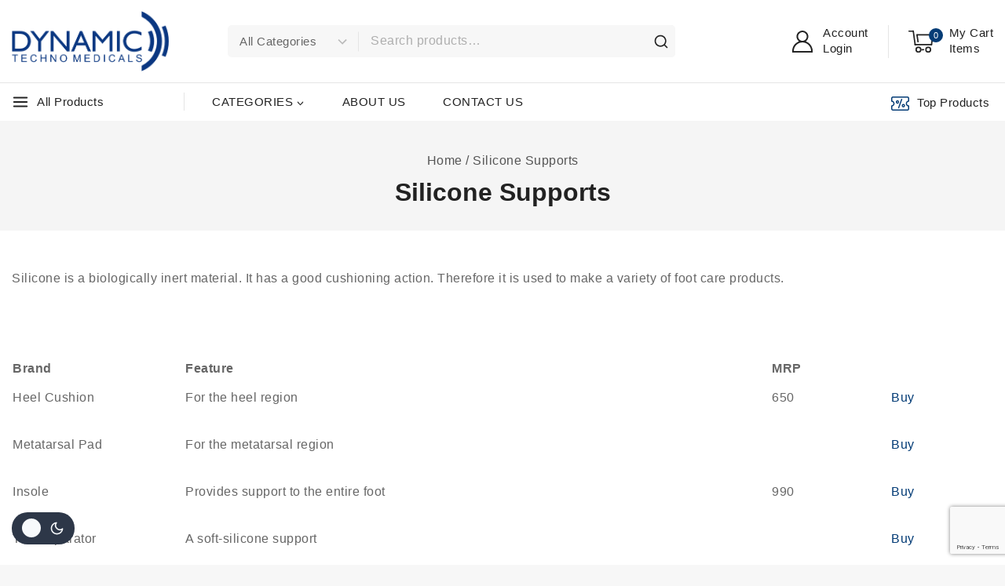

--- FILE ---
content_type: text/html; charset=UTF-8
request_url: https://www.dynamictechnomedicals.com/silicone-supports/
body_size: 44227
content:
<!doctype html><html lang="en-GB" class="no-js" itemtype="https://schema.org/WebPage" itemscope><head><meta charset="UTF-8"><meta name="viewport" content="width=device-width, initial-scale=1, minimum-scale=1"><link rel='stylesheet' id='base-dark-mode-css' href='https://www.dynamictechnomedicals.com/wp-content/cache/autoptimize/css/autoptimize_single_478b2828cc5e4165261cdd3092ec8379.css' media='all' /><style id='base-dark-mode-inline-css'>:root{color-scheme:light dark;}html:not(.specificity){color-scheme:light;}html body{--global-light-toggle-switch:#F7FAFC;--global-dark-toggle-switch:#2D3748;}body.color-switch-dark{color-scheme:dark;--global-gray-400:#2f3336;--global-gray-500:#6B7280;--global-palette1:#ffd21d;--global-palette2:#e7ba0a;--global-palette3:#f8f9fb;--global-palette4:#d9d9d9;--global-palette5:#d9d9d9;--global-palette6:#d9d9d9;--global-palette7:#212121;--global-palette8:#0f0f0f;--global-palette9:#181818;--wp--preset--color--theme-palette-1:var(--global-palette1);--wp--preset--color--theme-palette-2:var(--global-palette2);--wp--preset--color--theme-palette-3:var(--global-palette3);--wp--preset--color--theme-palette-4:var(--global-palette4);--wp--preset--color--theme-palette-5:var(--global-palette5);--wp--preset--color--theme-palette-6:var(--global-palette6);--wp--preset--color--theme-palette-7:var(--global-palette7);--wp--preset--color--theme-palette-8:var(--global-palette8);--wp--preset--color--theme-palette-9:var(--global-palette9);--global-palette9rgb:24, 24, 24;--global-palette-highlight:var(--global-palette1);--global-palette-highlight-alt:var(--global-palette2);--global-palette-highlight-alt2:var(--global-palette9);--global-palette-btn-bg:var(--global-palette1);--global-palette-btn-bg-hover:var(--global-palette2);--global-palette-btn:var(--global-palette9);--global-palette-btn-hover:var(--global-palette9);--tec-color-background-events:var(--global-palette9);--tec-color-text-event-date:var(--global-palette3);--tec-color-text-event-title:var(--global-palette3);--tec-color-text-events-title:var(--global-palette3);--tec-color-background-view-selector-list-item-hover:var(--global-palette7);--tec-color-background-secondary:var(--global-palette7);--tec-color-link-primary:var(--global-palette3);--tec-color-icon-active:var(--global-palette3);--tec-color-day-marker-month:var(--global-palette4);--tec-color-border-active-month-grid-hover:var(--global-palette5);--tec-color-accent-primary:var(--global-palette1);}.base-color-palette-fixed-switcher{bottom:26px;}.base-color-palette-fixed-switcher.kcpf-position-right{right:15px;}.base-color-palette-fixed-switcher.kcpf-position-left{left:15px;}.base-color-palette-fixed-switcher .base-color-palette-switcher.kcps-style-switch.kcps-type-icon button.base-color-palette-toggle:after{width:calc( 1.2em + .3em );height:calc( 1.2em + .3em );}.base-color-palette-fixed-switcher .base-color-palette-switcher button.base-color-palette-toggle .base-color-palette-icon{font-size:1.2em;}.base-color-palette-header-switcher{--global-light-toggle-switch:#F7FAFC;--global-dark-toggle-switch:#2D3748;}.base-color-palette-header-switcher .base-color-palette-switcher.kcps-style-switch.kcps-type-icon button.base-color-palette-toggle:after{width:calc( 1.2em + .3em );height:calc( 1.2em + .3em );}.base-color-palette-header-switcher .base-color-palette-switcher button.base-color-palette-toggle .base-color-palette-icon{font-size:1.2em;}.base-color-palette-mobile-switcher{--global-light-toggle-switch:#F7FAFC;--global-dark-toggle-switch:#2D3748;}.base-color-palette-mobile-switcher .base-color-palette-switcher.kcps-style-switch.kcps-type-icon button.base-color-palette-toggle:after{width:calc( 1.2em + .3em );height:calc( 1.2em + .3em );}.base-color-palette-mobile-switcher .base-color-palette-switcher button.base-color-palette-toggle .base-color-palette-icon{font-size:1.2em;}.base-color-palette-footer-switcher{--global-light-toggle-switch:#F7FAFC;--global-dark-toggle-switch:#2D3748;}.base-color-palette-footer-switcher .base-color-palette-switcher.kcps-style-switch.kcps-type-icon button.base-color-palette-toggle:after{width:calc( 1.2em + .3em );height:calc( 1.2em + .3em );}.base-color-palette-footer-switcher .base-color-palette-switcher button.base-color-palette-toggle .base-color-palette-icon{font-size:1.2em;}
/*# sourceURL=base-dark-mode-inline-css */</style><meta name='robots' content='index, follow, max-image-preview:large, max-snippet:-1, max-video-preview:-1' />  <script data-cfasync="false" data-pagespeed-no-defer>var gtm4wp_datalayer_name = "dataLayer";
	var dataLayer = dataLayer || [];
	const gtm4wp_use_sku_instead = 0;
	const gtm4wp_currency = 'INR';
	const gtm4wp_product_per_impression = 0;
	const gtm4wp_clear_ecommerce = false;
	const gtm4wp_datalayer_max_timeout = 2000;</script> <title>Silicone Supports - Dynamic Techno Medicals</title><meta name="description" content="Silicone foot-care supports for heel pain, plantar fascitis and minor injuries betwen the toes" /><link rel="canonical" href="https://www.dynamictechnomedicals.com/silicone-supports/" /><meta property="og:locale" content="en_GB" /><meta property="og:type" content="article" /><meta property="og:title" content="Silicone Supports - Dynamic Techno Medicals" /><meta property="og:description" content="Silicone foot-care supports for heel pain, plantar fascitis and minor injuries betwen the toes" /><meta property="og:url" content="https://www.dynamictechnomedicals.com/silicone-supports/" /><meta property="og:site_name" content="Dynamic Techno Medicals" /><meta property="article:publisher" content="https://www.facebook.com/dynamictechnomedicals" /><meta property="article:modified_time" content="2026-01-30T10:53:08+00:00" /><meta name="twitter:card" content="summary_large_image" /><meta name="twitter:site" content="@DynamicTechMed" /> <script type="application/ld+json" class="yoast-schema-graph">{"@context":"https://schema.org","@graph":[{"@type":"WebPage","@id":"https://www.dynamictechnomedicals.com/silicone-supports/","url":"https://www.dynamictechnomedicals.com/silicone-supports/","name":"Silicone Supports - Dynamic Techno Medicals","isPartOf":{"@id":"https://www.dynamictechnomedicals.com/#website"},"datePublished":"2020-07-26T12:49:50+00:00","dateModified":"2026-01-30T10:53:08+00:00","description":"Silicone foot-care supports for heel pain, plantar fascitis and minor injuries betwen the toes","breadcrumb":{"@id":"https://www.dynamictechnomedicals.com/silicone-supports/#breadcrumb"},"inLanguage":"en-GB","potentialAction":[{"@type":"ReadAction","target":["https://www.dynamictechnomedicals.com/silicone-supports/"]}]},{"@type":"BreadcrumbList","@id":"https://www.dynamictechnomedicals.com/silicone-supports/#breadcrumb","itemListElement":[{"@type":"ListItem","position":1,"name":"Home","item":"https://www.dynamictechnomedicals.com/"},{"@type":"ListItem","position":2,"name":"Silicone Supports"}]},{"@type":"WebSite","@id":"https://www.dynamictechnomedicals.com/#website","url":"https://www.dynamictechnomedicals.com/","name":"Dynamic Techno Medicals","description":"Empowering Healthcare with Orthopedic Supports, Surgical Dressings, and Mother Care Products.","publisher":{"@id":"https://www.dynamictechnomedicals.com/#organization"},"potentialAction":[{"@type":"SearchAction","target":{"@type":"EntryPoint","urlTemplate":"https://www.dynamictechnomedicals.com/?s={search_term_string}"},"query-input":{"@type":"PropertyValueSpecification","valueRequired":true,"valueName":"search_term_string"}}],"inLanguage":"en-GB"},{"@type":"Organization","@id":"https://www.dynamictechnomedicals.com/#organization","name":"Dynamic Techno Medicals","url":"https://www.dynamictechnomedicals.com/","logo":{"@type":"ImageObject","inLanguage":"en-GB","@id":"https://www.dynamictechnomedicals.com/#/schema/logo/image/","url":"https://www.dynamictechnomedicals.com/wp-content/uploads/2025/02/Dynamic-Techno-Medicals.png","contentUrl":"https://www.dynamictechnomedicals.com/wp-content/uploads/2025/02/Dynamic-Techno-Medicals.png","width":423,"height":164,"caption":"Dynamic Techno Medicals"},"image":{"@id":"https://www.dynamictechnomedicals.com/#/schema/logo/image/"},"sameAs":["https://www.facebook.com/dynamictechnomedicals","https://x.com/DynamicTechMed","https://www.linkedin.com/company/dynamictechnomedicals","https://www.youtube.com/user/Comprezon"]}]}</script> <link rel='dns-prefetch' href='//capi-automation.s3.us-east-2.amazonaws.com' /><link rel="alternate" type="application/rss+xml" title="Dynamic Techno Medicals &raquo; Feed" href="https://www.dynamictechnomedicals.com/feed/" /><link rel="alternate" type="application/rss+xml" title="Dynamic Techno Medicals &raquo; Comments Feed" href="https://www.dynamictechnomedicals.com/comments/feed/" /><link rel="alternate" title="oEmbed (JSON)" type="application/json+oembed" href="https://www.dynamictechnomedicals.com/wp-json/oembed/1.0/embed?url=https%3A%2F%2Fwww.dynamictechnomedicals.com%2Fsilicone-supports%2F" /><link rel="alternate" title="oEmbed (XML)" type="text/xml+oembed" href="https://www.dynamictechnomedicals.com/wp-json/oembed/1.0/embed?url=https%3A%2F%2Fwww.dynamictechnomedicals.com%2Fsilicone-supports%2F&#038;format=xml" /><style id='wp-img-auto-sizes-contain-inline-css'>img:is([sizes=auto i],[sizes^="auto," i]){contain-intrinsic-size:3000px 1500px}
/*# sourceURL=wp-img-auto-sizes-contain-inline-css */</style><style id='wp-block-library-inline-css'>:root{
  --wp-block-synced-color:#7a00df;
  --wp-block-synced-color--rgb:122, 0, 223;
  --wp-bound-block-color:var(--wp-block-synced-color);
  --wp-editor-canvas-background:#ddd;
  --wp-admin-theme-color:#007cba;
  --wp-admin-theme-color--rgb:0, 124, 186;
  --wp-admin-theme-color-darker-10:#006ba1;
  --wp-admin-theme-color-darker-10--rgb:0, 107, 160.5;
  --wp-admin-theme-color-darker-20:#005a87;
  --wp-admin-theme-color-darker-20--rgb:0, 90, 135;
  --wp-admin-border-width-focus:2px;
}
@media (min-resolution:192dpi){
  :root{
    --wp-admin-border-width-focus:1.5px;
  }
}
.wp-element-button{
  cursor:pointer;
}

:root .has-very-light-gray-background-color{
  background-color:#eee;
}
:root .has-very-dark-gray-background-color{
  background-color:#313131;
}
:root .has-very-light-gray-color{
  color:#eee;
}
:root .has-very-dark-gray-color{
  color:#313131;
}
:root .has-vivid-green-cyan-to-vivid-cyan-blue-gradient-background{
  background:linear-gradient(135deg, #00d084, #0693e3);
}
:root .has-purple-crush-gradient-background{
  background:linear-gradient(135deg, #34e2e4, #4721fb 50%, #ab1dfe);
}
:root .has-hazy-dawn-gradient-background{
  background:linear-gradient(135deg, #faaca8, #dad0ec);
}
:root .has-subdued-olive-gradient-background{
  background:linear-gradient(135deg, #fafae1, #67a671);
}
:root .has-atomic-cream-gradient-background{
  background:linear-gradient(135deg, #fdd79a, #004a59);
}
:root .has-nightshade-gradient-background{
  background:linear-gradient(135deg, #330968, #31cdcf);
}
:root .has-midnight-gradient-background{
  background:linear-gradient(135deg, #020381, #2874fc);
}
:root{
  --wp--preset--font-size--normal:16px;
  --wp--preset--font-size--huge:42px;
}

.has-regular-font-size{
  font-size:1em;
}

.has-larger-font-size{
  font-size:2.625em;
}

.has-normal-font-size{
  font-size:var(--wp--preset--font-size--normal);
}

.has-huge-font-size{
  font-size:var(--wp--preset--font-size--huge);
}

.has-text-align-center{
  text-align:center;
}

.has-text-align-left{
  text-align:left;
}

.has-text-align-right{
  text-align:right;
}

.has-fit-text{
  white-space:nowrap !important;
}

#end-resizable-editor-section{
  display:none;
}

.aligncenter{
  clear:both;
}

.items-justified-left{
  justify-content:flex-start;
}

.items-justified-center{
  justify-content:center;
}

.items-justified-right{
  justify-content:flex-end;
}

.items-justified-space-between{
  justify-content:space-between;
}

.screen-reader-text{
  border:0;
  clip-path:inset(50%);
  height:1px;
  margin:-1px;
  overflow:hidden;
  padding:0;
  position:absolute;
  width:1px;
  word-wrap:normal !important;
}

.screen-reader-text:focus{
  background-color:#ddd;
  clip-path:none;
  color:#444;
  display:block;
  font-size:1em;
  height:auto;
  left:5px;
  line-height:normal;
  padding:15px 23px 14px;
  text-decoration:none;
  top:5px;
  width:auto;
  z-index:100000;
}
html :where(.has-border-color){
  border-style:solid;
}

html :where([style*=border-top-color]){
  border-top-style:solid;
}

html :where([style*=border-right-color]){
  border-right-style:solid;
}

html :where([style*=border-bottom-color]){
  border-bottom-style:solid;
}

html :where([style*=border-left-color]){
  border-left-style:solid;
}

html :where([style*=border-width]){
  border-style:solid;
}

html :where([style*=border-top-width]){
  border-top-style:solid;
}

html :where([style*=border-right-width]){
  border-right-style:solid;
}

html :where([style*=border-bottom-width]){
  border-bottom-style:solid;
}

html :where([style*=border-left-width]){
  border-left-style:solid;
}
html :where(img[class*=wp-image-]){
  height:auto;
  max-width:100%;
}
:where(figure){
  margin:0 0 1em;
}

html :where(.is-position-sticky){
  --wp-admin--admin-bar--position-offset:var(--wp-admin--admin-bar--height, 0px);
}

@media screen and (max-width:600px){
  html :where(.is-position-sticky){
    --wp-admin--admin-bar--position-offset:0px;
  }
}

/*# sourceURL=wp-block-library-inline-css */</style><style id='wp-block-heading-inline-css'>h1:where(.wp-block-heading).has-background,h2:where(.wp-block-heading).has-background,h3:where(.wp-block-heading).has-background,h4:where(.wp-block-heading).has-background,h5:where(.wp-block-heading).has-background,h6:where(.wp-block-heading).has-background{
  padding:1.25em 2.375em;
}
h1.has-text-align-left[style*=writing-mode]:where([style*=vertical-lr]),h1.has-text-align-right[style*=writing-mode]:where([style*=vertical-rl]),h2.has-text-align-left[style*=writing-mode]:where([style*=vertical-lr]),h2.has-text-align-right[style*=writing-mode]:where([style*=vertical-rl]),h3.has-text-align-left[style*=writing-mode]:where([style*=vertical-lr]),h3.has-text-align-right[style*=writing-mode]:where([style*=vertical-rl]),h4.has-text-align-left[style*=writing-mode]:where([style*=vertical-lr]),h4.has-text-align-right[style*=writing-mode]:where([style*=vertical-rl]),h5.has-text-align-left[style*=writing-mode]:where([style*=vertical-lr]),h5.has-text-align-right[style*=writing-mode]:where([style*=vertical-rl]),h6.has-text-align-left[style*=writing-mode]:where([style*=vertical-lr]),h6.has-text-align-right[style*=writing-mode]:where([style*=vertical-rl]){
  rotate:180deg;
}
/*# sourceURL=https://www.dynamictechnomedicals.com/wp-includes/blocks/heading/style.css */</style><style id='wp-block-list-inline-css'>ol,ul{
  box-sizing:border-box;
}

:root :where(.wp-block-list.has-background){
  padding:1.25em 2.375em;
}
/*# sourceURL=https://www.dynamictechnomedicals.com/wp-includes/blocks/list/style.css */</style><style id='wp-block-paragraph-inline-css'>.is-small-text{
  font-size:.875em;
}

.is-regular-text{
  font-size:1em;
}

.is-large-text{
  font-size:2.25em;
}

.is-larger-text{
  font-size:3em;
}

.has-drop-cap:not(:focus):first-letter{
  float:left;
  font-size:8.4em;
  font-style:normal;
  font-weight:100;
  line-height:.68;
  margin:.05em .1em 0 0;
  text-transform:uppercase;
}

body.rtl .has-drop-cap:not(:focus):first-letter{
  float:none;
  margin-left:.1em;
}

p.has-drop-cap.has-background{
  overflow:hidden;
}

:root :where(p.has-background){
  padding:1.25em 2.375em;
}

:where(p.has-text-color:not(.has-link-color)) a{
  color:inherit;
}

p.has-text-align-left[style*="writing-mode:vertical-lr"],p.has-text-align-right[style*="writing-mode:vertical-rl"]{
  rotate:180deg;
}
/*# sourceURL=https://www.dynamictechnomedicals.com/wp-includes/blocks/paragraph/style.css */</style><link rel='stylesheet' id='wc-blocks-style-css' href='https://www.dynamictechnomedicals.com/wp-content/cache/autoptimize/css/autoptimize_single_e2d671c403c7e2bd09b3b298c748d0db.css' media='all' /><style id='global-styles-inline-css'>:root{--wp--preset--aspect-ratio--square: 1;--wp--preset--aspect-ratio--4-3: 4/3;--wp--preset--aspect-ratio--3-4: 3/4;--wp--preset--aspect-ratio--3-2: 3/2;--wp--preset--aspect-ratio--2-3: 2/3;--wp--preset--aspect-ratio--16-9: 16/9;--wp--preset--aspect-ratio--9-16: 9/16;--wp--preset--color--black: #000000;--wp--preset--color--cyan-bluish-gray: #abb8c3;--wp--preset--color--white: #ffffff;--wp--preset--color--pale-pink: #f78da7;--wp--preset--color--vivid-red: #cf2e2e;--wp--preset--color--luminous-vivid-orange: #ff6900;--wp--preset--color--luminous-vivid-amber: #fcb900;--wp--preset--color--light-green-cyan: #7bdcb5;--wp--preset--color--vivid-green-cyan: #00d084;--wp--preset--color--pale-cyan-blue: #8ed1fc;--wp--preset--color--vivid-cyan-blue: #0693e3;--wp--preset--color--vivid-purple: #9b51e0;--wp--preset--color--theme-palette-1: var(--global-palette1);--wp--preset--color--theme-palette-2: var(--global-palette2);--wp--preset--color--theme-palette-3: var(--global-palette3);--wp--preset--color--theme-palette-4: var(--global-palette4);--wp--preset--color--theme-palette-5: var(--global-palette5);--wp--preset--color--theme-palette-6: var(--global-palette6);--wp--preset--color--theme-palette-7: var(--global-palette7);--wp--preset--color--theme-palette-8: var(--global-palette8);--wp--preset--color--theme-palette-9: var(--global-palette9);--wp--preset--gradient--vivid-cyan-blue-to-vivid-purple: linear-gradient(135deg,rgb(6,147,227) 0%,rgb(155,81,224) 100%);--wp--preset--gradient--light-green-cyan-to-vivid-green-cyan: linear-gradient(135deg,rgb(122,220,180) 0%,rgb(0,208,130) 100%);--wp--preset--gradient--luminous-vivid-amber-to-luminous-vivid-orange: linear-gradient(135deg,rgb(252,185,0) 0%,rgb(255,105,0) 100%);--wp--preset--gradient--luminous-vivid-orange-to-vivid-red: linear-gradient(135deg,rgb(255,105,0) 0%,rgb(207,46,46) 100%);--wp--preset--gradient--very-light-gray-to-cyan-bluish-gray: linear-gradient(135deg,rgb(238,238,238) 0%,rgb(169,184,195) 100%);--wp--preset--gradient--cool-to-warm-spectrum: linear-gradient(135deg,rgb(74,234,220) 0%,rgb(151,120,209) 20%,rgb(207,42,186) 40%,rgb(238,44,130) 60%,rgb(251,105,98) 80%,rgb(254,248,76) 100%);--wp--preset--gradient--blush-light-purple: linear-gradient(135deg,rgb(255,206,236) 0%,rgb(152,150,240) 100%);--wp--preset--gradient--blush-bordeaux: linear-gradient(135deg,rgb(254,205,165) 0%,rgb(254,45,45) 50%,rgb(107,0,62) 100%);--wp--preset--gradient--luminous-dusk: linear-gradient(135deg,rgb(255,203,112) 0%,rgb(199,81,192) 50%,rgb(65,88,208) 100%);--wp--preset--gradient--pale-ocean: linear-gradient(135deg,rgb(255,245,203) 0%,rgb(182,227,212) 50%,rgb(51,167,181) 100%);--wp--preset--gradient--electric-grass: linear-gradient(135deg,rgb(202,248,128) 0%,rgb(113,206,126) 100%);--wp--preset--gradient--midnight: linear-gradient(135deg,rgb(2,3,129) 0%,rgb(40,116,252) 100%);--wp--preset--font-size--small: var(--global-font-size-small);--wp--preset--font-size--medium: var(--global-font-size-medium);--wp--preset--font-size--large: var(--global-font-size-large);--wp--preset--font-size--x-large: 42px;--wp--preset--font-size--larger: var(--global-font-size-larger);--wp--preset--font-size--xxlarge: var(--global-font-size-xxlarge);--wp--preset--spacing--20: 0.44rem;--wp--preset--spacing--30: 0.67rem;--wp--preset--spacing--40: 1rem;--wp--preset--spacing--50: 1.5rem;--wp--preset--spacing--60: 2.25rem;--wp--preset--spacing--70: 3.38rem;--wp--preset--spacing--80: 5.06rem;--wp--preset--shadow--natural: 6px 6px 9px rgba(0, 0, 0, 0.2);--wp--preset--shadow--deep: 12px 12px 50px rgba(0, 0, 0, 0.4);--wp--preset--shadow--sharp: 6px 6px 0px rgba(0, 0, 0, 0.2);--wp--preset--shadow--outlined: 6px 6px 0px -3px rgb(255, 255, 255), 6px 6px rgb(0, 0, 0);--wp--preset--shadow--crisp: 6px 6px 0px rgb(0, 0, 0);}:root { --wp--style--global--content-size: var(--global-calc-content-width);--wp--style--global--wide-size: var(--global-calc-wide-content-width); }:where(body) { margin: 0; }.wp-site-blocks > .alignleft { float: left; margin-right: 2em; }.wp-site-blocks > .alignright { float: right; margin-left: 2em; }.wp-site-blocks > .aligncenter { justify-content: center; margin-left: auto; margin-right: auto; }:where(.is-layout-flex){gap: 0.5em;}:where(.is-layout-grid){gap: 0.5em;}.is-layout-flow > .alignleft{float: left;margin-inline-start: 0;margin-inline-end: 2em;}.is-layout-flow > .alignright{float: right;margin-inline-start: 2em;margin-inline-end: 0;}.is-layout-flow > .aligncenter{margin-left: auto !important;margin-right: auto !important;}.is-layout-constrained > .alignleft{float: left;margin-inline-start: 0;margin-inline-end: 2em;}.is-layout-constrained > .alignright{float: right;margin-inline-start: 2em;margin-inline-end: 0;}.is-layout-constrained > .aligncenter{margin-left: auto !important;margin-right: auto !important;}.is-layout-constrained > :where(:not(.alignleft):not(.alignright):not(.alignfull)){max-width: var(--wp--style--global--content-size);margin-left: auto !important;margin-right: auto !important;}.is-layout-constrained > .alignwide{max-width: var(--wp--style--global--wide-size);}body .is-layout-flex{display: flex;}.is-layout-flex{flex-wrap: wrap;align-items: center;}.is-layout-flex > :is(*, div){margin: 0;}body .is-layout-grid{display: grid;}.is-layout-grid > :is(*, div){margin: 0;}body{padding-top: 0px;padding-right: 0px;padding-bottom: 0px;padding-left: 0px;}:root :where(.wp-element-button, .wp-block-button__link){font-style: inherit;font-weight: inherit;letter-spacing: inherit;text-transform: inherit;}.has-black-color{color: var(--wp--preset--color--black) !important;}.has-cyan-bluish-gray-color{color: var(--wp--preset--color--cyan-bluish-gray) !important;}.has-white-color{color: var(--wp--preset--color--white) !important;}.has-pale-pink-color{color: var(--wp--preset--color--pale-pink) !important;}.has-vivid-red-color{color: var(--wp--preset--color--vivid-red) !important;}.has-luminous-vivid-orange-color{color: var(--wp--preset--color--luminous-vivid-orange) !important;}.has-luminous-vivid-amber-color{color: var(--wp--preset--color--luminous-vivid-amber) !important;}.has-light-green-cyan-color{color: var(--wp--preset--color--light-green-cyan) !important;}.has-vivid-green-cyan-color{color: var(--wp--preset--color--vivid-green-cyan) !important;}.has-pale-cyan-blue-color{color: var(--wp--preset--color--pale-cyan-blue) !important;}.has-vivid-cyan-blue-color{color: var(--wp--preset--color--vivid-cyan-blue) !important;}.has-vivid-purple-color{color: var(--wp--preset--color--vivid-purple) !important;}.has-theme-palette-1-color{color: var(--wp--preset--color--theme-palette-1) !important;}.has-theme-palette-2-color{color: var(--wp--preset--color--theme-palette-2) !important;}.has-theme-palette-3-color{color: var(--wp--preset--color--theme-palette-3) !important;}.has-theme-palette-4-color{color: var(--wp--preset--color--theme-palette-4) !important;}.has-theme-palette-5-color{color: var(--wp--preset--color--theme-palette-5) !important;}.has-theme-palette-6-color{color: var(--wp--preset--color--theme-palette-6) !important;}.has-theme-palette-7-color{color: var(--wp--preset--color--theme-palette-7) !important;}.has-theme-palette-8-color{color: var(--wp--preset--color--theme-palette-8) !important;}.has-theme-palette-9-color{color: var(--wp--preset--color--theme-palette-9) !important;}.has-black-background-color{background-color: var(--wp--preset--color--black) !important;}.has-cyan-bluish-gray-background-color{background-color: var(--wp--preset--color--cyan-bluish-gray) !important;}.has-white-background-color{background-color: var(--wp--preset--color--white) !important;}.has-pale-pink-background-color{background-color: var(--wp--preset--color--pale-pink) !important;}.has-vivid-red-background-color{background-color: var(--wp--preset--color--vivid-red) !important;}.has-luminous-vivid-orange-background-color{background-color: var(--wp--preset--color--luminous-vivid-orange) !important;}.has-luminous-vivid-amber-background-color{background-color: var(--wp--preset--color--luminous-vivid-amber) !important;}.has-light-green-cyan-background-color{background-color: var(--wp--preset--color--light-green-cyan) !important;}.has-vivid-green-cyan-background-color{background-color: var(--wp--preset--color--vivid-green-cyan) !important;}.has-pale-cyan-blue-background-color{background-color: var(--wp--preset--color--pale-cyan-blue) !important;}.has-vivid-cyan-blue-background-color{background-color: var(--wp--preset--color--vivid-cyan-blue) !important;}.has-vivid-purple-background-color{background-color: var(--wp--preset--color--vivid-purple) !important;}.has-theme-palette-1-background-color{background-color: var(--wp--preset--color--theme-palette-1) !important;}.has-theme-palette-2-background-color{background-color: var(--wp--preset--color--theme-palette-2) !important;}.has-theme-palette-3-background-color{background-color: var(--wp--preset--color--theme-palette-3) !important;}.has-theme-palette-4-background-color{background-color: var(--wp--preset--color--theme-palette-4) !important;}.has-theme-palette-5-background-color{background-color: var(--wp--preset--color--theme-palette-5) !important;}.has-theme-palette-6-background-color{background-color: var(--wp--preset--color--theme-palette-6) !important;}.has-theme-palette-7-background-color{background-color: var(--wp--preset--color--theme-palette-7) !important;}.has-theme-palette-8-background-color{background-color: var(--wp--preset--color--theme-palette-8) !important;}.has-theme-palette-9-background-color{background-color: var(--wp--preset--color--theme-palette-9) !important;}.has-black-border-color{border-color: var(--wp--preset--color--black) !important;}.has-cyan-bluish-gray-border-color{border-color: var(--wp--preset--color--cyan-bluish-gray) !important;}.has-white-border-color{border-color: var(--wp--preset--color--white) !important;}.has-pale-pink-border-color{border-color: var(--wp--preset--color--pale-pink) !important;}.has-vivid-red-border-color{border-color: var(--wp--preset--color--vivid-red) !important;}.has-luminous-vivid-orange-border-color{border-color: var(--wp--preset--color--luminous-vivid-orange) !important;}.has-luminous-vivid-amber-border-color{border-color: var(--wp--preset--color--luminous-vivid-amber) !important;}.has-light-green-cyan-border-color{border-color: var(--wp--preset--color--light-green-cyan) !important;}.has-vivid-green-cyan-border-color{border-color: var(--wp--preset--color--vivid-green-cyan) !important;}.has-pale-cyan-blue-border-color{border-color: var(--wp--preset--color--pale-cyan-blue) !important;}.has-vivid-cyan-blue-border-color{border-color: var(--wp--preset--color--vivid-cyan-blue) !important;}.has-vivid-purple-border-color{border-color: var(--wp--preset--color--vivid-purple) !important;}.has-theme-palette-1-border-color{border-color: var(--wp--preset--color--theme-palette-1) !important;}.has-theme-palette-2-border-color{border-color: var(--wp--preset--color--theme-palette-2) !important;}.has-theme-palette-3-border-color{border-color: var(--wp--preset--color--theme-palette-3) !important;}.has-theme-palette-4-border-color{border-color: var(--wp--preset--color--theme-palette-4) !important;}.has-theme-palette-5-border-color{border-color: var(--wp--preset--color--theme-palette-5) !important;}.has-theme-palette-6-border-color{border-color: var(--wp--preset--color--theme-palette-6) !important;}.has-theme-palette-7-border-color{border-color: var(--wp--preset--color--theme-palette-7) !important;}.has-theme-palette-8-border-color{border-color: var(--wp--preset--color--theme-palette-8) !important;}.has-theme-palette-9-border-color{border-color: var(--wp--preset--color--theme-palette-9) !important;}.has-vivid-cyan-blue-to-vivid-purple-gradient-background{background: var(--wp--preset--gradient--vivid-cyan-blue-to-vivid-purple) !important;}.has-light-green-cyan-to-vivid-green-cyan-gradient-background{background: var(--wp--preset--gradient--light-green-cyan-to-vivid-green-cyan) !important;}.has-luminous-vivid-amber-to-luminous-vivid-orange-gradient-background{background: var(--wp--preset--gradient--luminous-vivid-amber-to-luminous-vivid-orange) !important;}.has-luminous-vivid-orange-to-vivid-red-gradient-background{background: var(--wp--preset--gradient--luminous-vivid-orange-to-vivid-red) !important;}.has-very-light-gray-to-cyan-bluish-gray-gradient-background{background: var(--wp--preset--gradient--very-light-gray-to-cyan-bluish-gray) !important;}.has-cool-to-warm-spectrum-gradient-background{background: var(--wp--preset--gradient--cool-to-warm-spectrum) !important;}.has-blush-light-purple-gradient-background{background: var(--wp--preset--gradient--blush-light-purple) !important;}.has-blush-bordeaux-gradient-background{background: var(--wp--preset--gradient--blush-bordeaux) !important;}.has-luminous-dusk-gradient-background{background: var(--wp--preset--gradient--luminous-dusk) !important;}.has-pale-ocean-gradient-background{background: var(--wp--preset--gradient--pale-ocean) !important;}.has-electric-grass-gradient-background{background: var(--wp--preset--gradient--electric-grass) !important;}.has-midnight-gradient-background{background: var(--wp--preset--gradient--midnight) !important;}.has-small-font-size{font-size: var(--wp--preset--font-size--small) !important;}.has-medium-font-size{font-size: var(--wp--preset--font-size--medium) !important;}.has-large-font-size{font-size: var(--wp--preset--font-size--large) !important;}.has-x-large-font-size{font-size: var(--wp--preset--font-size--x-large) !important;}.has-larger-font-size{font-size: var(--wp--preset--font-size--larger) !important;}.has-xxlarge-font-size{font-size: var(--wp--preset--font-size--xxlarge) !important;}
/*# sourceURL=global-styles-inline-css */</style><style id='core-block-supports-inline-css'>/**
 * Core styles: block-supports
 */

/*# sourceURL=core-block-supports-inline-css */</style><link rel='stylesheet' id='contact-form-7-css' href='https://www.dynamictechnomedicals.com/wp-content/cache/autoptimize/css/autoptimize_single_64ac31699f5326cb3c76122498b76f66.css' media='all' /><style id='woocommerce-inline-inline-css'>.woocommerce form .form-row .required { visibility: visible; }
/*# sourceURL=woocommerce-inline-inline-css */</style><link rel='stylesheet' id='menu-addons-css' href='https://www.dynamictechnomedicals.com/wp-content/cache/autoptimize/css/autoptimize_single_52262cc66f7555a02e38f11ed594e62b.css' media='all' /><link rel='stylesheet' id='base-min-cart-shipping-notice-css' href='https://www.dynamictechnomedicals.com/wp-content/cache/autoptimize/css/autoptimize_single_605c7fa67c3b4cb5eb2e39b27900854a.css' media='all' /><link rel='stylesheet' id='vertical-navigation-style-css' href='https://www.dynamictechnomedicals.com/wp-content/cache/autoptimize/css/autoptimize_single_db305e856f2cac99bbc6fe058c4cf1fa.css' media='all' /><link rel='stylesheet' id='search-advanced-style-css' href='https://www.dynamictechnomedicals.com/wp-content/cache/autoptimize/css/autoptimize_single_b0cf4217b9b9ed12679122f3259fca6f.css' media='all' /><link rel='stylesheet' id='header-wishlist-style-css' href='https://www.dynamictechnomedicals.com/wp-content/cache/autoptimize/css/autoptimize_single_f9a98f3780c8907e6fcde32a14f53157.css' media='all' /><link rel='stylesheet' id='tmcore-clever-style-css' href='https://www.dynamictechnomedicals.com/wp-content/cache/autoptimize/css/autoptimize_single_e47a817c0671d6f2191a0ff401a75175.css' media='all' /><link rel='stylesheet' id='perfect-scrollbar-css' href='https://www.dynamictechnomedicals.com/wp-content/plugins/templatemela-core/assets/js/perfect-scrollbar/perfect-scrollbar.min.css' media='all' /><link rel='stylesheet' id='tmcore-frontend-css' href='https://www.dynamictechnomedicals.com/wp-content/cache/autoptimize/css/autoptimize_single_8342a2adafa97ca5afe901a43d4bc117.css' media='all' /><link rel='stylesheet' id='tmcore-skeleton-css' href='https://www.dynamictechnomedicals.com/wp-content/cache/autoptimize/css/autoptimize_single_f1a12d05fe158c5d0916253605d5ad37.css' media='all' /><link rel='stylesheet' id='hint-css' href='https://www.dynamictechnomedicals.com/wp-content/plugins/woo-smart-compare/assets/libs/hint/hint.min.css' media='all' /><link rel='stylesheet' id='perfect-scrollbar-wpc-css' href='https://www.dynamictechnomedicals.com/wp-content/cache/autoptimize/css/autoptimize_single_a63661c87c52ee0223347574b903a53e.css' media='all' /><link rel='stylesheet' id='woosc-icons-css' href='https://www.dynamictechnomedicals.com/wp-content/cache/autoptimize/css/autoptimize_single_e0ba42cc8f65d74c1bc1d9b660262de9.css' media='all' /><link rel='stylesheet' id='woosc-frontend-css' href='https://www.dynamictechnomedicals.com/wp-content/cache/autoptimize/css/autoptimize_single_9a91fbcb94edbe3e5a339f2b0f4223db.css' media='all' /><link rel='stylesheet' id='slick-css' href='https://www.dynamictechnomedicals.com/wp-content/cache/autoptimize/css/autoptimize_single_cc95153a56a554074cd36a898075f07f.css' media='all' /><link rel='stylesheet' id='magnific-popup-css' href='https://www.dynamictechnomedicals.com/wp-content/cache/autoptimize/css/autoptimize_single_75567787dc97790c4ec2e4f32b8622cf.css' media='all' /><link rel='stylesheet' id='woosq-feather-css' href='https://www.dynamictechnomedicals.com/wp-content/cache/autoptimize/css/autoptimize_single_8e22e6242ede8c6f91e7bae50f295685.css' media='all' /><link rel='stylesheet' id='woosq-icons-css' href='https://www.dynamictechnomedicals.com/wp-content/cache/autoptimize/css/autoptimize_single_99ba23a064b177f5a680f99db28bb41b.css' media='all' /><link rel='stylesheet' id='woosq-frontend-css' href='https://www.dynamictechnomedicals.com/wp-content/cache/autoptimize/css/autoptimize_single_fe353e6507001a2699912722de8c80b2.css' media='all' /><link rel='stylesheet' id='woosw-icons-css' href='https://www.dynamictechnomedicals.com/wp-content/cache/autoptimize/css/autoptimize_single_388d6fcf37c26779087a4e32051d87cc.css' media='all' /><link rel='stylesheet' id='woosw-frontend-css' href='https://www.dynamictechnomedicals.com/wp-content/cache/autoptimize/css/autoptimize_single_d3c8b78034da5526dbb2fb91b04afa72.css' media='all' /><style id='woosw-frontend-inline-css'>.woosw-popup .woosw-popup-inner .woosw-popup-content .woosw-popup-content-bot .woosw-notice { background-color: #5fbd74; } .woosw-popup .woosw-popup-inner .woosw-popup-content .woosw-popup-content-bot .woosw-popup-content-bot-inner a:hover { color: #5fbd74; border-color: #5fbd74; } 
/*# sourceURL=woosw-frontend-inline-css */</style><link rel='stylesheet' id='base-global-css' href='https://www.dynamictechnomedicals.com/wp-content/themes/avanam/assets/css/global.min.css' media='all' /><style id='base-global-inline-css'>/* Base Base CSS */
:root{--global-palette1:#043c76;--global-palette2:#222222;--global-palette3:#222222;--global-palette4:#666666;--global-palette5:#555555;--global-palette6:#444444;--global-palette7:#f5f5f5;--global-palette8:#f7f7f7;--global-palette9:#ffffff;--global-palette9rgb:255, 255, 255;--global-palette-highlight:var(--global-palette1);--global-palette-highlight-alt:var(--global-palette2);--global-palette-highlight-alt2:var(--global-palette9);--global-palette-btn-bg:var(--global-palette1);--global-palette-btn-bg-hover:var(--global-palette2);--global-palette-btn:var(--global-palette9);--global-palette-btn-hover:var(--global-palette9);--global-body-font-family:Outfit, sans-serif;--global-heading-font-family:Outfit, sans-serif;--global-primary-nav-font-family:Heebo, var(--global-fallback-font);--global-fallback-font:sans-serif;--global-display-fallback-font:sans-serif;--global-content-width:1430px;--global-content-narrow-width:842px;--global-content-edge-padding:0.9375rem;--global-content-boxed-padding:2rem;--global-calc-content-width:calc(1430px - var(--global-content-edge-padding) - var(--global-content-edge-padding) );--wp--style--global--content-size:var(--global-calc-content-width);}.wp-site-blocks{--global-vw:calc( 100vw - ( 0.5 * var(--scrollbar-offset)));}body{background:var(--global-palette8);}body, input, select, optgroup, textarea{font-style:normal;font-weight:normal;font-size:16px;line-height:1.6;letter-spacing:0.5px;font-family:var(--global-body-font-family);color:var(--global-palette4);}.content-bg, body.content-style-unboxed .site{background:var(--global-palette9);}@media all and (max-width: 1024px){body{letter-spacing:0.5px;}}@media all and (max-width: 767px){body{letter-spacing:0.5px;}}h1,h2,h3,h4,h5,h6{font-family:var(--global-heading-font-family);}h1{font-style:normal;font-weight:600;font-size:32px;line-height:40px;letter-spacing:0px;font-family:Outfit, sans-serif;color:var(--global-palette3);}h2{font-style:normal;font-weight:600;font-size:28px;line-height:34px;letter-spacing:0px;font-family:Outfit, sans-serif;color:var(--global-palette3);}h3{font-style:normal;font-weight:600;font-size:24px;line-height:32px;letter-spacing:0px;font-family:Outfit, sans-serif;color:var(--global-palette3);}h4{font-style:normal;font-weight:600;font-size:20px;line-height:26px;font-family:Outfit, sans-serif;color:var(--global-palette3);}h5{font-style:normal;font-weight:600;font-size:18px;line-height:24px;font-family:Outfit, sans-serif;color:var(--global-palette3);}h6{font-style:normal;font-weight:600;font-size:16px;line-height:24px;letter-spacing:0.5px;font-family:Outfit, sans-serif;color:var(--global-palette3);}@media all and (max-width: 1024px){h1{font-size:28px;line-height:34px;}h3{font-size:23px;line-height:29px;}h6{letter-spacing:0.5px;}}@media all and (max-width: 767px){h1{font-size:24px;line-height:30px;}h3{font-size:22px;line-height:28px;}h6{letter-spacing:0.5px;}}.entry-hero .base-breadcrumbs{max-width:1430px;}.site-container, .site-header-row-layout-contained, .site-footer-row-layout-contained, .entry-hero-layout-contained, .comments-area, .alignfull > .wp-block-cover__inner-container, .alignwide > .wp-block-cover__inner-container{max-width:var(--global-content-width);}.content-width-narrow .content-container.site-container, .content-width-narrow .hero-container.site-container{max-width:var(--global-content-narrow-width);}@media all and (min-width: 1660px){.wp-site-blocks .content-container  .alignwide{margin-left:-115px;margin-right:-115px;width:unset;max-width:unset;}}@media all and (min-width: 1102px){.content-width-narrow .wp-site-blocks .content-container .alignwide{margin-left:-130px;margin-right:-130px;width:unset;max-width:unset;}}.content-style-boxed .wp-site-blocks .entry-content .alignwide{margin-left:calc( -1 * var( --global-content-boxed-padding ) );margin-right:calc( -1 * var( --global-content-boxed-padding ) );}.content-area{margin-top:3rem;margin-bottom:3rem;}@media all and (max-width: 1024px){.content-area{margin-top:2rem;margin-bottom:2rem;}}@media all and (max-width: 767px){.content-area{margin-top:1rem;margin-bottom:1rem;}}@media all and (max-width: 1024px){:root{--global-content-boxed-padding:2rem;}}@media all and (max-width: 767px){:root{--global-content-boxed-padding:1.5rem;}}.entry-content-wrap{padding:2rem;}@media all and (max-width: 1024px){.entry-content-wrap{padding:2rem;}}@media all and (max-width: 767px){.entry-content-wrap{padding:1.5rem;}}.entry.single-entry{box-shadow:0px 15px 15px -10px rgba(0,0,0,0.05);}.entry.loop-entry{box-shadow:0px 15px 15px -10px rgba(0,0,0,0.05);}.loop-entry .entry-content-wrap{padding:2rem;}@media all and (max-width: 1024px){.loop-entry .entry-content-wrap{padding:2rem;}}@media all and (max-width: 767px){.loop-entry .entry-content-wrap{padding:1.5rem;}}.has-sidebar:not(.has-left-sidebar) .content-container{grid-template-columns:1fr 18%;}.has-sidebar.has-left-sidebar .content-container{grid-template-columns:18% 1fr;}button, .button, .wp-block-button__link, input[type="button"], input[type="reset"], input[type="submit"], .fl-button, .elementor-widget-button .elementor-button{font-weight:500;font-size:14px;line-height:1.85;letter-spacing:0.5px;text-transform:uppercase;border-radius:5px;padding:9px 22px 9px 22px;box-shadow:0px 0px 0px 0px rgba(0,0,0,0.0);}.wp-block-button.is-style-outline .wp-block-button__link{padding:9px 22px 9px 22px;}button:hover, button:focus, button:active, .button:hover, .button:focus, .button:active, .wp-block-button__link:hover, .wp-block-button__link:focus, .wp-block-button__link:active, input[type="button"]:hover, input[type="button"]:focus, input[type="button"]:active, input[type="reset"]:hover, input[type="reset"]:focus, input[type="reset"]:active, input[type="submit"]:hover, input[type="submit"]:focus, input[type="submit"]:active, .elementor-widget-button .elementor-button:hover, .elementor-widget-button .elementor-button:focus, .elementor-widget-button .elementor-button:active{box-shadow:0px 15px 25px 0px rgba(0,0,0,0.0);}.kb-button.kb-btn-global-outline.kb-btn-global-inherit{padding-top:calc(9px - 2px);padding-right:calc(22px - 2px);padding-bottom:calc(9px - 2px);padding-left:calc(22px - 2px);}@media all and (max-width: 1024px){button, .button, .wp-block-button__link, input[type="button"], input[type="reset"], input[type="submit"], .fl-button, .elementor-widget-button .elementor-button{padding:9px 20px 9px 20px;}.wp-block-button.is-style-outline .wp-block-button__link{padding:9px 20px 9px 20px;}.kb-button.kb-btn-global-outline.kb-btn-global-inherit{padding-top:calc(9px - 2px);padding-right:calc(20px - 2px);padding-bottom:calc(9px - 2px);padding-left:calc(20px - 2px);}}@media all and (min-width: 1025px){.transparent-header .entry-hero .entry-hero-container-inner{padding-top:calc(105px + 48px);}}@media all and (max-width: 1024px){.mobile-transparent-header .entry-hero .entry-hero-container-inner{padding-top:calc(35px + 80px);}}@media all and (max-width: 767px){.mobile-transparent-header .entry-hero .entry-hero-container-inner{padding-top:calc(35px + 70px);}}#bt-scroll-up-reader, #bt-scroll-up{border:1px solid var(--global-palette9);border-radius:5px 5px 5px 5px;color:var(--global-palette9);background:var(--global-palette1);border-color:var(--global-palette9);bottom:90px;font-size:1.3em;padding:0.5em 0.5em 0.5em 0.5em;}#bt-scroll-up-reader.scroll-up-side-right, #bt-scroll-up.scroll-up-side-right{right:25px;}#bt-scroll-up-reader.scroll-up-side-left, #bt-scroll-up.scroll-up-side-left{left:25px;}#bt-scroll-up-reader:hover, #bt-scroll-up:hover{color:var(--global-palette9);background:var(--global-palette1);border-color:var(--global-palette9);}.entry-hero.page-hero-section .entry-header{min-height:140px;}@media all and (max-width: 1024px){.entry-hero.page-hero-section .entry-header{min-height:120px;}}@media all and (max-width: 767px){.entry-hero.page-hero-section .entry-header{min-height:100px;}}.loop-entry.type-post h2.entry-title{font-size:24px;line-height:1.3;}
/* Base Header CSS */
@media all and (max-width: 1024px){.mobile-transparent-header #masthead{position:absolute;left:0px;right:0px;z-index:100;}.base-scrollbar-fixer.mobile-transparent-header #masthead{right:var(--scrollbar-offset,0);}.mobile-transparent-header #masthead, .mobile-transparent-header .site-top-header-wrap .site-header-row-container-inner, .mobile-transparent-header .site-main-header-wrap .site-header-row-container-inner, .mobile-transparent-header .site-bottom-header-wrap .site-header-row-container-inner{background:transparent;}.site-header-row-tablet-layout-fullwidth, .site-header-row-tablet-layout-standard{padding:0px;}}@media all and (min-width: 1025px){.transparent-header #masthead{position:absolute;left:0px;right:0px;z-index:100;}.transparent-header.base-scrollbar-fixer #masthead{right:var(--scrollbar-offset,0);}.transparent-header #masthead, .transparent-header .site-top-header-wrap .site-header-row-container-inner, .transparent-header .site-main-header-wrap .site-header-row-container-inner, .transparent-header .site-bottom-header-wrap .site-header-row-container-inner{background:transparent;}}.site-branding a.brand img{max-width:200px;}.site-branding a.brand img.svg-logo-image{width:200px;}.site-branding{padding:0px 0px 0px 0px;}#masthead, #masthead .base-sticky-header.item-is-fixed:not(.item-at-start):not(.site-header-row-container):not(.site-main-header-wrap), #masthead .base-sticky-header.item-is-fixed:not(.item-at-start) > .site-header-row-container-inner{background:var(--global-palette9);}.site-main-header-wrap .site-header-row-container-inner{border-bottom:1px solid var(--global-gray-400);}.site-main-header-inner-wrap{min-height:105px;}@media all and (max-width: 1024px){.site-main-header-inner-wrap{min-height:80px;}}@media all and (max-width: 767px){.site-main-header-inner-wrap{min-height:70px;}}.site-top-header-wrap .site-header-row-container-inner{background:var(--global-palette1);}.site-top-header-inner-wrap{min-height:35px;}.site-bottom-header-inner-wrap{min-height:48px;}#masthead .base-sticky-header.item-is-fixed:not(.item-at-start):not(.site-header-row-container):not(.item-hidden-above):not(.site-main-header-wrap), #masthead .base-sticky-header.item-is-fixed:not(.item-at-start):not(.item-hidden-above) > .site-header-row-container-inner{border-bottom:1px solid var(--global-gray-400);}@media all and (max-width: 1024px){#masthead .base-sticky-header.item-is-fixed:not(.item-at-start):not(.site-header-row-container):not(.item-hidden-above):not(.site-main-header-wrap), #masthead .base-sticky-header.item-is-fixed:not(.item-at-start):not(.item-hidden-above) > .site-header-row-container-inner{background:var(--global-palette9);}}.header-navigation[class*="header-navigation-style-underline"] .header-menu-container.primary-menu-container>ul>li>a:after{width:calc( 100% - 3.18em);}.main-navigation .primary-menu-container > ul > li.menu-item > a{padding-left:calc(3.18em / 2);padding-right:calc(3.18em / 2);padding-top:0.7em;padding-bottom:0.7em;color:var(--global-palette3);}.main-navigation .primary-menu-container > ul > li.menu-item .dropdown-nav-special-toggle{right:calc(3.18em / 2);}.main-navigation .primary-menu-container > ul li.menu-item > a{font-weight:400;font-size:15px;letter-spacing:0.5px;font-family:var(--global-primary-nav-font-family);text-transform:capitalize;}.main-navigation .primary-menu-container > ul > li.menu-item > a:hover{color:var(--global-palette1);}.main-navigation .primary-menu-container > ul > li.menu-item.current-menu-item > a{color:var(--global-palette1);}.header-navigation .header-menu-container ul ul.sub-menu, .header-navigation .header-menu-container ul ul.submenu{background:var(--global-palette9);box-shadow:0px 2px 13px 0px rgba(0,0,0,0.1);}.header-navigation .header-menu-container ul ul li.menu-item > a{width:200px;padding-top:0.88em;padding-bottom:0.88em;color:var(--global-palette3);font-style:normal;font-weight:300;line-height:1.4;}.header-navigation .header-menu-container ul ul li.menu-item > a:hover{color:var(--global-palette-highlight);}.header-navigation .header-menu-container ul ul li.menu-item.current-menu-item > a{color:var(--global-palette-highlight);}.mobile-toggle-open-container .menu-toggle-open{color:var(--global-palette3);padding:0.4em 0.6em 0.4em 0.6em;font-size:14px;}.mobile-toggle-open-container .menu-toggle-open.menu-toggle-style-bordered{border:1px solid currentColor;}.mobile-toggle-open-container .menu-toggle-open .menu-toggle-icon{font-size:24px;}.mobile-toggle-open-container .menu-toggle-open:hover, .mobile-toggle-open-container .menu-toggle-open:focus-visible{color:var(--global-palette1);}.mobile-navigation ul li{font-weight:400;font-size:15px;}.mobile-navigation ul li a{padding-top:0.6em;padding-bottom:0.6em;}.mobile-navigation ul li > a, .mobile-navigation ul li.menu-item-has-children > .drawer-nav-drop-wrap{color:var(--global-palette3);}.mobile-navigation ul li > a:hover, .mobile-navigation ul li.menu-item-has-children > .drawer-nav-drop-wrap:hover{color:var(--global-palette1);}.mobile-navigation ul li.current-menu-item > a, .mobile-navigation ul li.current-menu-item.menu-item-has-children > .drawer-nav-drop-wrap{color:var(--global-palette1);}.mobile-navigation ul li.menu-item-has-children .drawer-nav-drop-wrap, .mobile-navigation ul li:not(.menu-item-has-children) a{border-bottom:0px solid rgba(255,255,255,0.1);}.mobile-navigation:not(.drawer-navigation-parent-toggle-true) ul li.menu-item-has-children .drawer-nav-drop-wrap button{border-left:0px solid rgba(255,255,255,0.1);}#mobile-drawer .drawer-inner, #mobile-drawer.popup-drawer-layout-fullwidth.popup-drawer-animation-slice .pop-portion-bg, #mobile-drawer.popup-drawer-layout-fullwidth.popup-drawer-animation-slice.pop-animated.show-drawer .drawer-inner{color:var(--global-palette4);background:var(--global-palette9);}#mobile-drawer .drawer-header .drawer-toggle{padding:0.6em 0.15em 0.6em 0.15em;font-size:24px;}#mobile-drawer .drawer-header .drawer-toggle, #mobile-drawer .drawer-header .drawer-toggle:focus{color:var(--global-palette3);}.site-header-item .header-cart-wrap .header-cart-inner-wrap .header-cart-button{color:var(--global-palette3);}.header-cart-wrap .header-cart-button .header-cart-total{background:var(--global-palette1);color:var(--global-palette9);}.site-header-item .header-cart-wrap .header-cart-inner-wrap .header-cart-button:hover{color:var(--global-palette1);}.header-cart-wrap .header-cart-button:hover .header-cart-total{background:var(--global-palette1);color:var(--global-palette9);}.header-cart-wrap .header-cart-button .header-cart-label{font-weight:400;font-size:15px;line-height:1.5;text-transform:capitalize;}.header-cart-wrap .header-cart-button .base-svg-iconset{font-size:2em;}.header-cart-wrap .header-cart-button .header-cart-title{font-weight:500;font-size:15px;line-height:1.2;text-transform:capitalize;}.header-cart-wrap .header-cart-button .header-cart-label.subtotal{font-weight:400;font-size:15px;line-height:1.5;text-transform:capitalize;}.header-cart-wrap .header-cart-button .header-cart-label.subtotal span{font-weight:400;font-size:15px;line-height:1.5;text-transform:capitalize;}.header-cart-wrap .header-cart-button .header-cart-label.subtotal .woocommerce-Price-amount:not(del .woocommerce-Price-amount):not(.tmcore-product-price-filter .woocommerce-Price-amount){font-weight:400;font-size:15px;line-height:1.5;text-transform:capitalize;}.header-cart-wrap .header-cart-button .header-cart-title.subtotal{font-weight:500;font-size:15px;line-height:1.2;text-transform:capitalize;}.header-cart-wrap .header-cart-button .header-cart-title.subtotal span{font-weight:500;font-size:15px;line-height:1.2;text-transform:capitalize;}.header-cart-wrap .header-cart-button .header-cart-title.subtotal .woocommerce-Price-amount:not(del .woocommerce-Price-amount):not(.tmcore-product-price-filter .woocommerce-Price-amount){font-weight:500;font-size:15px;line-height:1.2;text-transform:capitalize;}.header-mobile-cart-wrap .header-cart-inner-wrap .header-cart-button{color:var(--global-palette3);}.header-mobile-cart-wrap .header-cart-button .header-cart-total{background:var(--global-palette1);color:var(--global-palette9);}.header-mobile-cart-wrap .header-cart-inner-wrap .header-cart-button:hover{color:var(--global-palette1);}.header-mobile-cart-wrap .header-cart-button:hover .header-cart-total{background:var(--global-palette1);color:var(--global-palette9);}.header-mobile-cart-wrap .header-cart-button .base-svg-iconset{font-size:1.5em;}.search-toggle-open-container .search-toggle-open{color:var(--global-palette3);padding:0em 0em 0em 0em;}.search-toggle-open-container .search-toggle-open.search-toggle-style-bordered{border:1px solid currentColor;}.search-toggle-open-container .search-toggle-open .search-toggle-icon{font-size:1.3em;}@media all and (max-width: 1024px){.search-toggle-open-container .search-toggle-open .search-toggle-icon{font-size:1.5em;}}@media all and (max-width: 767px){.search-toggle-open-container .search-toggle-open .search-toggle-icon{font-size:1.5em;}}.search-toggle-open-container .search-toggle-open:hover, .search-toggle-open-container .search-toggle-open:focus{color:var(--global-palette1);}#search-drawer .drawer-inner .drawer-content form input.search-field, #search-drawer .drawer-inner .drawer-content form .base-search-icon-wrap, #search-drawer .drawer-header{color:var(--global-palette3);}#search-drawer .drawer-inner{background:var(--global-palette3);}.mobile-html{color:var(--global-palette9);}.mobile-html a{color:var(--global-palette9);}.mobile-html a:hover{color:var(--global-palette9);}
/* Base Footer CSS */
#colophon{background:var(--global-palette9);}.site-middle-footer-wrap .site-footer-row-container-inner{font-weight:400;font-size:15px;letter-spacing:0.5px;color:var(--global-palette9);}.site-footer .site-middle-footer-wrap a:where(:not(.button):not(.wp-block-button__link):not(.wp-element-button)){color:var(--global-palette9);}.site-footer .site-middle-footer-wrap a:where(:not(.button):not(.wp-block-button__link):not(.wp-element-button)):hover{color:var(--global-palette1);}.site-middle-footer-inner-wrap{padding-top:60px;padding-bottom:60px;grid-column-gap:60px;grid-row-gap:60px;}.site-middle-footer-inner-wrap .widget{margin-bottom:30px;}.site-middle-footer-inner-wrap .widget-area .widget-title{font-weight:500;font-size:18px;letter-spacing:0.5px;color:var(--global-palette9);}.site-middle-footer-inner-wrap .site-footer-section:not(:last-child):after{right:calc(-60px / 2);}@media all and (max-width: 1024px){.site-middle-footer-inner-wrap{padding-top:50px;padding-bottom:50px;grid-column-gap:40px;grid-row-gap:40px;}.site-middle-footer-inner-wrap .widget{margin-bottom:25px;}.site-middle-footer-inner-wrap .site-footer-section:not(:last-child):after{right:calc(-40px / 2);}}@media all and (max-width: 767px){.site-middle-footer-inner-wrap{padding-top:40px;padding-bottom:40px;grid-column-gap:30px;grid-row-gap:30px;}.site-middle-footer-inner-wrap .site-footer-section:not(:last-child):after{right:calc(-30px / 2);}}.site-top-footer-wrap .site-footer-row-container-inner{background:var(--global-palette9);font-weight:400;font-size:14px;letter-spacing:0.5px;color:var(--global-palette4);border-bottom:1px solid var(--global-gray-400);}.site-footer .site-top-footer-wrap a:not(.button):not(.wp-block-button__link):not(.wp-element-button){color:var(--global-palette4);}.site-footer .site-top-footer-wrap a:not(.button):not(.wp-block-button__link):not(.wp-element-button):hover{color:var(--global-palette1);}.site-top-footer-inner-wrap{padding-top:100px;padding-bottom:100px;grid-column-gap:20px;grid-row-gap:20px;}.site-top-footer-inner-wrap .widget{margin-bottom:20px;}.site-top-footer-inner-wrap .widget-area .widget-title{font-weight:600;font-size:18px;letter-spacing:0.5px;color:var(--global-palette3);}.site-top-footer-inner-wrap .site-footer-section:not(:last-child):after{right:calc(-20px / 2);}@media all and (max-width: 1024px){.site-top-footer-inner-wrap{padding-top:55px;padding-bottom:55px;}}@media all and (max-width: 767px){.site-top-footer-inner-wrap{padding-top:40px;padding-bottom:40px;}}.site-bottom-footer-wrap .site-footer-row-container-inner{background:var(--global-palette1);}.site-bottom-footer-inner-wrap{padding-top:25px;padding-bottom:90px;grid-column-gap:0px;grid-row-gap:0px;}.site-bottom-footer-inner-wrap .widget{margin-bottom:0px;}.site-bottom-footer-inner-wrap .site-footer-section:not(:last-child):after{right:calc(-0px / 2);}@media all and (max-width: 1024px){.site-bottom-footer-inner-wrap{padding-top:15px;padding-bottom:80px;grid-column-gap:20px;grid-row-gap:20px;}.site-bottom-footer-inner-wrap .widget{margin-bottom:20px;}.site-bottom-footer-inner-wrap .site-footer-section:not(:last-child):after{right:calc(-20px / 2);}}@media all and (max-width: 767px){.site-bottom-footer-inner-wrap{padding-top:30px;padding-bottom:80px;}}.footer-social-wrap .footer-social-inner-wrap{font-size:1.2em;gap:0.5em;}.site-footer .site-footer-wrap .site-footer-section .footer-social-wrap .footer-social-inner-wrap .social-button{color:var(--global-palette9);background:var(--global-palette1);border:1px solid var(--global-palette9);border-radius:50px;}.site-footer .site-footer-wrap .site-footer-section .footer-social-wrap .footer-social-inner-wrap .social-button:hover{color:var(--global-palette9);background:var(--global-palette1);}#colophon .footer-html{font-weight:400;color:var(--global-palette9);margin:2px 0px 0px 0px;}#colophon .site-footer-row-container .site-footer-row .footer-html a{color:var(--global-palette9);}#colophon .site-footer-row-container .site-footer-row .footer-html a:hover{color:var(--global-palette9);}#colophon .footer-navigation .footer-menu-container > ul > li > a{padding-left:calc(3.2em / 2);padding-right:calc(3.2em / 2);padding-top:calc(0.3em / 2);padding-bottom:calc(0.3em / 2);color:var(--global-palette4);}#colophon .footer-navigation .footer-menu-container > ul li a{font-weight:400;font-size:14px;}#colophon .footer-navigation .footer-menu-container > ul li a:hover{color:var(--global-palette1);}#colophon .footer-navigation .footer-menu-container > ul li.current-menu-item > a{color:var(--global-palette1);}
/* TemplateMela Core Header CSS */
.header-navigation-dropdown-direction-left ul ul.submenu, .header-navigation-dropdown-direction-left ul ul.sub-menu{right:0px;left:auto;}.rtl .header-navigation-dropdown-direction-right ul ul.submenu, .rtl .header-navigation-dropdown-direction-right ul ul.sub-menu{left:0px;right:auto;}.header-account-style-icon_title_label .header-account-content{padding-left:5px;}.header-account-style-icon_title_label .header-account-title{display:block;}.header-account-style-icon_title_label .header-account-label{display:block;}.header-account-button .nav-drop-title-wrap > .base-svg-iconset, .header-account-button > .base-svg-iconset{font-size:2em;}.site-header-item .header-account-button .nav-drop-title-wrap, .site-header-item .header-account-wrap > .header-account-button{display:flex;align-items:center;}.header-account-style-icon_label .header-account-label{padding-left:5px;}.header-account-style-label_icon .header-account-label{padding-right:5px;}.site-header-item .header-account-wrap .header-account-button{text-decoration:none;box-shadow:none;color:var(--global-palette3);background:transparent;padding:0.6em 0em 0.6em 0em;text-align:inherit;}.site-header-item .header-account-wrap .header-account-button:hover{color:var(--global-palette3);}.header-account-wrap .header-account-button .header-account-title{font-weight:500;font-size:15px;line-height:1.2;text-transform:capitalize;color:var(--global-palette3);color:inherit;}.header-account-wrap .header-account-button .header-account-label{font-weight:400;font-size:15px;line-height:1.5;text-transform:capitalize;color:var(--global-palette3);color:inherit;}.header-mobile-account-wrap .header-account-button .nav-drop-title-wrap > .base-svg-iconset, .header-mobile-account-wrap .header-account-button > .base-svg-iconset{font-size:1.5em;}.header-mobile-account-wrap .header-account-button .nav-drop-title-wrap, .header-mobile-account-wrap > .header-account-button{display:flex;align-items:center;}.header-mobile-account-wrap.header-account-style-icon_label .header-account-label{padding-left:5px;}.header-mobile-account-wrap.header-account-style-label_icon .header-account-label{padding-right:5px;}.header-mobile-account-wrap .header-account-button{text-decoration:none;box-shadow:none;color:var(--global-palette3);background:transparent;padding:0.6em 0em 0.6em 0em;}.header-mobile-account-wrap .header-account-button:hover{color:var(--global-palette1);}.header-mobile-account-wrap .header-account-button .header-account-title{color:inherit;}.header-mobile-account-wrap .header-account-button .header-account-label{color:inherit;}#login-drawer .drawer-inner .drawer-content{display:flex;justify-content:center;align-items:center;position:absolute;top:0px;bottom:0px;left:0px;right:0px;padding:0px;}#loginform p label, #login-drawer .login p label{display:block;}#login-drawer #loginform, #login-drawer .login{width:100%;}#login-drawer #loginform input, #login-drawer .login input{width:100%;}#login-drawer .login button{width:100%;}#login-drawer #loginform input[type="checkbox"], #login-drawer .login input[type="checkbox"]{width:auto;}#login-drawer .drawer-inner .drawer-header{position:relative;z-index:100;}#login-drawer .drawer-content_inner.widget_login_form_inner{padding:2em;width:100%;max-width:350px;border-radius:.25rem;background:var(--global-palette9);color:var(--global-palette4);}#login-drawer .lost_password a{color:var(--global-palette6);font-size:80%;}#login-drawer .lost_password, #login-drawer .register-field{text-align:center;}#login-drawer .widget_login_form_inner p{margin-top:1.2em;margin-bottom:0em;width:100%;float:none;}#login-drawer .widget_login_form_inner p:first-child{margin-top:0em;}#login-drawer .widget_login_form_inner label{margin-bottom:0.5em;}#login-drawer hr.register-divider{margin:1.2em 0;border-width:1px;}#login-drawer .register-field{font-size:90%;}@media all and (min-width: 1025px){#login-drawer hr.register-divider.hide-desktop{display:none;}#login-drawer p.register-field.hide-desktop{display:none;}}@media all and (max-width: 1024px){#login-drawer hr.register-divider.hide-mobile{display:none;}#login-drawer p.register-field.hide-mobile{display:none;}}@media all and (max-width: 767px){#login-drawer hr.register-divider.hide-mobile{display:none;}#login-drawer p.register-field.hide-mobile{display:none;}}.tertiary-navigation .tertiary-menu-container > ul > li.menu-item > a{padding-left:calc(1.2em / 2);padding-right:calc(1.2em / 2);padding-top:0.6em;padding-bottom:0.6em;color:var(--global-palette5);}.tertiary-navigation .tertiary-menu-container > ul > li.menu-item > a:hover{color:var(--global-palette-highlight);}.tertiary-navigation .tertiary-menu-container > ul > li.menu-item.current-menu-item > a{color:var(--global-palette3);}.header-navigation[class*="header-navigation-style-underline"] .header-menu-container.tertiary-menu-container>ul>li>a:after{width:calc( 100% - 1.2em);}.quaternary-navigation .quaternary-menu-container > ul > li.menu-item > a{padding-left:calc(1.2em / 2);padding-right:calc(1.2em / 2);padding-top:0.6em;padding-bottom:0.6em;color:var(--global-palette5);}.quaternary-navigation .quaternary-menu-container > ul > li.menu-item > a:hover{color:var(--global-palette-highlight);}.quaternary-navigation .quaternary-menu-container > ul > li.menu-item.current-menu-item > a{color:var(--global-palette3);}.header-navigation[class*="header-navigation-style-underline"] .header-menu-container.quaternary-menu-container>ul>li>a:after{width:calc( 100% - 1.2em);}#main-header .header-divider{border-right:1px solid var(--global-gray-400);height:40%;margin:0px 5px 0px 5px;}#main-header .header-divider2{border-right:1px solid var(--global-palette6);height:50%;}#main-header .header-divider3{border-right:1px solid var(--global-palette6);height:50%;}#mobile-header .header-mobile-divider, #mobile-drawer .header-mobile-divider{border-right:1px solid var(--global-palette6);height:50%;}#mobile-drawer .header-mobile-divider{border-top:1px solid var(--global-palette6);width:50%;}#mobile-header .header-mobile-divider2{border-right:1px solid var(--global-palette6);height:50%;}#mobile-drawer .header-mobile-divider2{border-top:1px solid var(--global-palette6);width:50%;}.header-item-search-bar form ::-webkit-input-placeholder{color:currentColor;opacity:0.5;}.header-item-search-bar form ::placeholder{color:currentColor;opacity:0.5;}.header-search-bar form{max-width:100%;width:240px;}.header-mobile-search-bar form{max-width:calc(100vw - var(--global-sm-spacing) - var(--global-sm-spacing));width:240px;}.header-widget-lstyle-normal .header-widget-area-inner a:not(.button){text-decoration:underline;}.element-contact-inner-wrap{display:flex;flex-wrap:wrap;align-items:center;margin-top:-0.6em;margin-left:calc(-0.6em / 2);margin-right:calc(-0.6em / 2);}.element-contact-inner-wrap .header-contact-item{display:inline-flex;flex-wrap:wrap;align-items:center;margin-top:0.6em;margin-left:calc(0.6em / 2);margin-right:calc(0.6em / 2);}.element-contact-inner-wrap .header-contact-item .base-svg-iconset{font-size:1em;}.header-contact-item img{display:inline-block;}.header-contact-item .contact-content{margin-left:0.935em;}.rtl .header-contact-item .contact-content{margin-right:0.935em;margin-left:0px;}.header-contact-item .contact-content span{display:block;}.header-mobile-contact-wrap .element-contact-inner-wrap{display:flex;flex-wrap:wrap;align-items:center;margin-top:-0.6em;margin-left:calc(-0.6em / 2);margin-right:calc(-0.6em / 2);}.header-mobile-contact-wrap .element-contact-inner-wrap .header-contact-item{display:inline-flex;flex-wrap:wrap;align-items:center;margin-top:0.6em;margin-left:calc(0.6em / 2);margin-right:calc(0.6em / 2);}.header-mobile-contact-wrap .element-contact-inner-wrap .header-contact-item .base-svg-iconset{font-size:1em;}#main-header .header-button2{border:2px none transparent;box-shadow:0px 0px 0px -7px rgba(0,0,0,0);}#main-header .header-button2:hover{box-shadow:0px 15px 25px -7px rgba(0,0,0,0.1);}.mobile-header-button2-wrap .mobile-header-button-inner-wrap .mobile-header-button2{border:2px none transparent;box-shadow:0px 0px 0px -7px rgba(0,0,0,0);}.mobile-header-button2-wrap .mobile-header-button-inner-wrap .mobile-header-button2:hover{box-shadow:0px 15px 25px -7px rgba(0,0,0,0.1);}#widget-drawer.popup-drawer-layout-fullwidth .drawer-content .header-widget2, #widget-drawer.popup-drawer-layout-sidepanel .drawer-inner{max-width:400px;}#widget-drawer.popup-drawer-layout-fullwidth .drawer-content .header-widget2{margin:0 auto;}.widget-toggle-open{display:flex;align-items:center;background:transparent;box-shadow:none;}.widget-toggle-open:hover, .widget-toggle-open:focus{border-color:currentColor;background:transparent;box-shadow:none;}.widget-toggle-open .widget-toggle-icon{display:flex;}.widget-toggle-open .widget-toggle-label{padding-right:5px;}.rtl .widget-toggle-open .widget-toggle-label{padding-left:5px;padding-right:0px;}.widget-toggle-open .widget-toggle-label:empty, .rtl .widget-toggle-open .widget-toggle-label:empty{padding-right:0px;padding-left:0px;}.widget-toggle-open-container .widget-toggle-open{color:var(--global-palette3);padding:0.4em 0em 0.4em 0em;font-weight:500;font-size:15px;text-transform:capitalize;}.widget-toggle-open-container .widget-toggle-open.widget-toggle-style-bordered{border:1px solid currentColor;}.widget-toggle-open-container .widget-toggle-open .widget-toggle-icon{font-size:20px;}.widget-toggle-open-container .widget-toggle-open:hover, .widget-toggle-open-container .widget-toggle-open:focus{color:var(--global-palette3);}#widget-drawer .header-widget-2style-normal a:not(.button){text-decoration:underline;}#widget-drawer .header-widget-2style-plain a:not(.button){text-decoration:none;}#widget-drawer .header-widget2 .widget-title{color:var(--global-palette9);}#widget-drawer .header-widget2{color:var(--global-palette8);}#widget-drawer .header-widget2 a:not(.button), #widget-drawer .header-widget2 .drawer-sub-toggle{color:var(--global-palette8);}#widget-drawer .header-widget2 a:not(.button):hover, #widget-drawer .header-widget2 .drawer-sub-toggle:hover{color:var(--global-palette9);}#mobile-secondary-site-navigation ul li a{padding-top:0.5em;padding-bottom:0.5em;}
/* TemplateMela Core Header CSS */
#filter-drawer.popup-drawer-layout-fullwidth .drawer-content .product-filter-widgets, #filter-drawer.popup-drawer-layout-sidepanel .drawer-inner{max-width:300px;}#filter-drawer.popup-drawer-layout-fullwidth .drawer-content .product-filter-widgets{margin:0 auto;}.filter-toggle-open-container{margin-right:0.5em;}.filter-toggle-open >*:first-child:not(:last-child){margin-right:4px;}.filter-toggle-open{display:flex;align-items:center;box-shadow:none;}.filter-toggle-open.filter-toggle-style-default{border:0px;}.filter-toggle-open:hover, .filter-toggle-open:focus{box-shadow:none;}.filter-toggle-open .filter-toggle-icon{display:flex;}.filter-toggle-open >*:first-child:not(:last-child):empty{margin-right:0px;}.filter-toggle-open-container .filter-toggle-open{padding:6px 15px 6px 15px;font-size:14px;}.filter-toggle-open-container .filter-toggle-open.filter-toggle-style-bordered{border:1px solid currentColor;}.filter-toggle-open-container .filter-toggle-open .filter-toggle-icon{font-size:20px;}#filter-drawer .drawer-inner{background:var(--global-palette9);}#filter-drawer .drawer-header .drawer-toggle, #filter-drawer .drawer-header .drawer-toggle:focus{color:var(--global-palette5);}#filter-drawer .drawer-header .drawer-toggle:hover, #filter-drawer .drawer-header .drawer-toggle:focus:hover{color:var(--global-palette3);}#filter-drawer .header-filter-2style-normal a:not(.button){text-decoration:underline;}#filter-drawer .header-filter-2style-plain a:not(.button){text-decoration:none;}#filter-drawer .drawer-inner .product-filter-widgets .widget-title{color:var(--global-palette3);}#filter-drawer .drawer-inner .product-filter-widgets{color:var(--global-palette4);}#filter-drawer .drawer-inner .product-filter-widgets a, #filter-drawer .drawer-inner .product-filter-widgets .drawer-sub-toggle{color:var(--global-palette4);}#filter-drawer .drawer-inner .product-filter-widgets a:hover, #filter-drawer .drawer-inner .product-filter-widgets .drawer-sub-toggle:hover{color:var(--global-palette1);}.base-shop-active-filters{display:flex;flex-wrap:wrap;}.base-clear-filters-container a{text-decoration:none;background:var(--global-palette7);color:var(--global-palette5);padding:.6em;font-size:80%;transition:all 0.3s ease-in-out;-webkit-transition:all 0.3s ease-in-out;-moz-transition:all 0.3s ease-in-out;}.base-clear-filters-container ul{margin:0px;padding:0px;border:0px;list-style:none outside;overflow:hidden;zoom:1;}.base-clear-filters-container ul li{float:left;padding:0 0 1px 1px;list-style:none;}.base-clear-filters-container a:hover{background:var(--global-palette9);color:var(--global-palette3);}
/* TemplateMela Core More CSS */
.vertical-navigation .vertical-navigation-header{padding-left:calc(0em / 2);padding-right:calc(0em / 2);padding-top:0.6em;padding-bottom:0.6em;color:var(--global-palette3);color:var(--global-palette3);}.vertical-navigation .vertical-navigation-header .base-svg-iconset{color:var(--global-palette3);color:var(--global-palette3);padding:calc(0em / 2);font-size:em;}.vertical-navigation .vertical-menu-container > ul > li.menu-item > a{padding-left:calc(3.8em / 2);padding-right:calc(3.8em / 2);padding-top:0.75em;padding-bottom:0.75em;color:var(--global-palette3);background:var(--global-palette9);font-weight:400;font-size:15px;}.vertical-navigation .vertical-menu-container > ul > li.menu-item > a:hover{color:var(--global-palette1);background:var(--global-palette9);}.vertical-navigation .vertical-menu-container > ul.menu{border:1px solid var(--global-gray-400);}.vertical-navigation .vertical-menu-container > ul.menu > li.menu-item{border-bottom:1px solid var(--global-gray-400);}.vertical-navigation .vertical-menu-container > ul > li.menu-item.current-menu-item > a{color:var(--global-palette1);background:var(--global-palette9);}.header-wishlist-wrap .header-wishlist-button .base-svg-iconset{font-size:1.4em;}.header-item-search-advanced form ::-webkit-input-placeholder{color:currentColor;opacity:0.5;}.header-item-search-advanced form ::placeholder{color:currentColor;opacity:0.5;}.header-search-advanced form.search-form{max-width:100%;width:750px;}.header-search-advanced form.search-form{background:var(--global-palette8);border-radius:5px 5px 5px 5px;}.header-search-advanced form.search-form .search-submit{background:var(--global-palette8);color:var(--global-palette3);padding:0.5em 0.6em 0.5em 0.6em;border-radius:0px 0px 0px 0px;}.header-search-advanced form.search-form .search-submit:hover,.header-search-advanced form.search-form .search-submit:focus{background:var(--global-palette8);color:var(--global-palette3);}.header-search-advanced form.search-form input.search-field{color:var(--global-palette4);}.header-search-advanced form.search-form input.search-field:focus{color:var(--global-palette4);}.header-search-advanced form.search-form .search-category-field .search-select{color:var(--global-palette4);color:var(--global-palette4);}
/* TemplateMela Core CSS */
:root{--skeleton-gradient-color:#f7f7f7;}
/* Base Woo CSS */
.woocommerce table.shop_table td.product-quantity{min-width:130px;}.woocommerce div.product div.images{width:600px;}.entry-hero.product-hero-section .entry-header{min-height:80px;}.product-title .single-category{font-weight:700;font-size:32px;line-height:1.5;color:var(--global-palette3);}.wp-site-blocks .product-hero-section .extra-title{font-weight:700;font-size:32px;line-height:1.5;}@media all and (max-width: 1024px){.woocommerce div.product .product_title{font-size:25px;}}@media all and (max-width: 767px){.woocommerce div.product .product_title{font-size:23px;}}@media all and (max-width: 767px){.woocommerce ul.products:not(.products-list-view):not(.splide__list), .wp-site-blocks .wc-block-grid:not(.has-2-columns):not(.has-1-columns) .wc-block-grid__products{grid-template-columns:repeat(2, minmax(0, 1fr));column-gap:0.5rem;grid-row-gap:0.5rem;}}.entry-hero.product-archive-hero-section .entry-header{min-height:140px;}@media all and (max-width: 1024px){.entry-hero.product-archive-hero-section .entry-header{min-height:120px;}}@media all and (max-width: 767px){.entry-hero.product-archive-hero-section .entry-header{min-height:100px;}}.woocommerce ul.products li.product h3, .woocommerce ul.products li.product .product-details .woocommerce-loop-product__title, .woocommerce ul.products li.product .product-details .woocommerce-loop-category__title, .wc-block-grid__products .wc-block-grid__product .wc-block-grid__product-title{font-weight:400;font-size:15px;line-height:1.45;letter-spacing:0.5px;color:var(--global-palette3);}@media all and (max-width: 1024px){.woocommerce ul.products li.product h3, .woocommerce ul.products li.product .product-details .woocommerce-loop-product__title, .woocommerce ul.products li.product .product-details .woocommerce-loop-category__title, .wc-block-grid__products .wc-block-grid__product .wc-block-grid__product-title{letter-spacing:0.5px;}}@media all and (max-width: 767px){.woocommerce ul.products li.product h3, .woocommerce ul.products li.product .product-details .woocommerce-loop-product__title, .woocommerce ul.products li.product .product-details .woocommerce-loop-category__title, .wc-block-grid__products .wc-block-grid__product .wc-block-grid__product-title{letter-spacing:0.5px;}}.woocommerce ul.products li.product .product-details .price, .wc-block-grid__products .wc-block-grid__product .wc-block-grid__product-price{font-weight:600;font-size:16px;letter-spacing:0px;color:var(--global-palette1);}@media all and (max-width: 1024px){.woocommerce ul.products li.product .product-details .price, .wc-block-grid__products .wc-block-grid__product .wc-block-grid__product-price{font-size:15px;}}.woocommerce ul.products.woo-archive-btn-button .product-action-wrap .button:not(.kb-button), .woocommerce ul.products li.woo-archive-btn-button .button:not(.kb-button), .wc-block-grid__product.woo-archive-btn-button .product-details .wc-block-grid__product-add-to-cart .wp-block-button__link{border:2px none transparent;box-shadow:0px 0px 0px 0px rgba(0,0,0,0.0);}.woocommerce ul.products.woo-archive-btn-button .product-action-wrap .button:not(.kb-button):hover, .woocommerce ul.products li.woo-archive-btn-button .button:not(.kb-button):hover, .wc-block-grid__product.woo-archive-btn-button .product-details .wc-block-grid__product-add-to-cart .wp-block-button__link:hover{box-shadow:0px 0px 0px 0px rgba(0,0,0,0);}
/* TemplateMela CSS */
.primary-sidebar.widget-area .widget-title, .widget_block h2,.widget_block .widgettitle,.widget_block .widgettitle,.primary-sidebar h2{font-weight:600;font-size:18px;line-height:1.3;color:var(--global-palette3);}
/*# sourceURL=base-global-inline-css */</style><link rel='stylesheet' id='base-header-css' href='https://www.dynamictechnomedicals.com/wp-content/themes/avanam/assets/css/header.min.css' media='all' /><link rel='stylesheet' id='base-content-css' href='https://www.dynamictechnomedicals.com/wp-content/themes/avanam/assets/css/content.min.css' media='all' /><link rel='stylesheet' id='base-woocommerce-css' href='https://www.dynamictechnomedicals.com/wp-content/themes/avanam/assets/css/woocommerce.min.css' media='all' /><link rel='stylesheet' id='base-footer-css' href='https://www.dynamictechnomedicals.com/wp-content/themes/avanam/assets/css/footer.min.css' media='all' /><link rel='stylesheet' id='base-extra-brands-css-css' href='https://www.dynamictechnomedicals.com/wp-content/cache/autoptimize/css/autoptimize_single_df066409ca2a80dd942e35bec127a017.css' media='all' /><link rel='stylesheet' id='tablepress-default-css' href='https://www.dynamictechnomedicals.com/wp-content/cache/autoptimize/css/autoptimize_single_67618bce410baf1c5f16513a9af4b1b9.css' media='all' /><link rel='stylesheet' id='tablepress-custom-css' href='https://www.dynamictechnomedicals.com/wp-content/cache/autoptimize/css/autoptimize_single_198d4a9df72b231a01f8ce1fe68234f9.css' media='all' /><link rel='stylesheet' id='base-splide-css' href='https://www.dynamictechnomedicals.com/wp-content/plugins/templatemela-core/assets/css/splide/splide.min.css' media='all' /><link rel='stylesheet' id='base_variation_swatches_css-css' href='https://www.dynamictechnomedicals.com/wp-content/cache/autoptimize/css/autoptimize_single_0f43eeab388b79c6e2aa2b8afa398ad7.css' media='all' /><link rel='stylesheet' id='base-snackbar-notice-css' href='https://www.dynamictechnomedicals.com/wp-content/cache/autoptimize/css/autoptimize_single_b43e1e7791cf6f086c0fc39f47d8ecff.css' media='all' /><link rel='stylesheet' id='tmcore-woocommerce-style-css' href='https://www.dynamictechnomedicals.com/wp-content/cache/autoptimize/css/autoptimize_single_f464b8c0dcad753c7f36194c6679873a.css' media='all' /><link rel='stylesheet' id='medipil-layout-style-css' href='https://www.dynamictechnomedicals.com/wp-content/cache/autoptimize/css/autoptimize_single_c3b4bbf873916f785d34bf7e16adeadf.css' media='all' /> <script type="text/template" id="tmpl-variation-template"><div class="woocommerce-variation-description">{{{ data.variation.variation_description }}}</div>
	<div class="woocommerce-variation-price">{{{ data.variation.price_html }}}</div>
	<div class="woocommerce-variation-availability">{{{ data.variation.availability_html }}}</div></script> <script type="text/template" id="tmpl-unavailable-variation-template"><p role="alert">Sorry, this product is unavailable. Please choose a different combination.</p></script> <link rel="https://api.w.org/" href="https://www.dynamictechnomedicals.com/wp-json/" /><link rel="alternate" title="JSON" type="application/json" href="https://www.dynamictechnomedicals.com/wp-json/wp/v2/pages/14452" /><link rel="EditURI" type="application/rsd+xml" title="RSD" href="https://www.dynamictechnomedicals.com/xmlrpc.php?rsd" /><meta name="generator" content="WordPress 6.9" /><meta name="generator" content="WooCommerce 10.4.3" /><link rel='shortlink' href='https://www.dynamictechnomedicals.com/?p=14452' />  <script data-cfasync="false" data-pagespeed-no-defer>var dataLayer_content = {"pagePostType":"page","pagePostType2":"single-page","pagePostAuthor":"Sreekumar"};
	dataLayer.push( dataLayer_content );</script> <script data-cfasync="false" data-pagespeed-no-defer>(function(w,d,s,l,i){w[l]=w[l]||[];w[l].push({'gtm.start':
new Date().getTime(),event:'gtm.js'});var f=d.getElementsByTagName(s)[0],
j=d.createElement(s),dl=l!='dataLayer'?'&l='+l:'';j.async=true;j.src=
'//www.googletagmanager.com/gtm.js?id='+i+dl;f.parentNode.insertBefore(j,f);
})(window,document,'script','dataLayer','GTM-KJHWCL2');</script> <meta name="google-site-verification" content="Ca2f_mOUoDmKWon9cB9LWm7iMQdmo8OqRO8BtLW63oU" /> <noscript><style>.woocommerce-product-gallery{ opacity: 1 !important; }</style></noscript><meta name="generator" content="Powered by WPBakery Page Builder - drag and drop page builder for WordPress."/><link rel="icon" href="https://www.dynamictechnomedicals.com/wp-content/uploads/2021/01/cropped-Favicon-32x32.jpg" sizes="32x32" /><link rel="icon" href="https://www.dynamictechnomedicals.com/wp-content/uploads/2021/01/cropped-Favicon-192x192.jpg" sizes="192x192" /><link rel="apple-touch-icon" href="https://www.dynamictechnomedicals.com/wp-content/uploads/2021/01/cropped-Favicon-180x180.jpg" /><meta name="msapplication-TileImage" content="https://www.dynamictechnomedicals.com/wp-content/uploads/2021/01/cropped-Favicon-270x270.jpg" /> <noscript><style>.wpb_animate_when_almost_visible { opacity: 1; }</style></noscript>  <script async src="https://www.googletagmanager.com/gtag/js?id=AW-970667309"></script> </head><body class="wp-singular page-template-default page page-id-14452 wp-custom-logo wp-embed-responsive wp-theme-avanam theme-avanam woocommerce-no-js color-switch-light has-dark-logo woocommerce-active product-style-1 products-no-gutter footer-on-bottom hide-focus-outline link-style-no-underline content-title-style-above content-width-normal content-style-unboxed content-vertical-padding-show non-transparent-header mobile-non-transparent-header wpb-js-composer js-comp-ver-8.7.2 vc_responsive"> <noscript><iframe src="https://www.googletagmanager.com/ns.html?id=GTM-KJHWCL2" height="0" width="0" style="display:none;visibility:hidden" aria-hidden="true"></iframe></noscript><div id="wrapper" class="site wp-site-blocks"> <a class="skip-link screen-reader-text scroll-ignore" href="#main">Skip to content</a><header id="masthead" class="site-header" role="banner" itemtype="https://schema.org/WPHeader" itemscope><div id="main-header" class="site-header-wrap"><div class="site-header-inner-wrap"><div class="site-header-upper-wrap"><div class="site-header-upper-inner-wrap"><div class="site-main-header-wrap site-header-row-container site-header-focus-item site-header-row-layout-standard" data-section="base_customizer_header_main"><div class="site-header-row-container-inner"><div class="site-container"><div class="site-main-header-inner-wrap site-header-row site-header-row-has-sides site-header-row-no-center"><div class="site-header-main-section-left site-header-section site-header-section-left"><div class="site-header-item site-header-focus-item" data-section="title_tagline"><div class="site-branding branding-layout-standard site-brand-logo-only"><a class="brand has-logo-image" href="https://www.dynamictechnomedicals.com/" rel="home" aria-label="Dynamic Techno Medicals"><img width="423" height="164" src="https://www.dynamictechnomedicals.com/wp-content/uploads/2025/02/Dynamic-Techno-Medicals.png" class="custom-logo" alt="Dynamic Techno Medicals" decoding="async" fetchpriority="high" srcset="https://www.dynamictechnomedicals.com/wp-content/uploads/2025/02/Dynamic-Techno-Medicals.png 423w, https://www.dynamictechnomedicals.com/wp-content/uploads/2025/02/Dynamic-Techno-Medicals-300x116.png 300w" sizes="(max-width: 423px) 100vw, 423px" /></a></div></div><div class="site-header-item site-header-focus-item" data-section="base_customizer_header_search_advanced"><div class="header-search-advanced header-item-search-advanced"><form role="search" method="get" class="search-form woocommerce-product-search" action="https://www.dynamictechnomedicals.com/"><div class="search-category-field"> <select  name='product_cat' id='product_cat_63' class='search-select'><option value='0'>All Categories</option><option class="level-0" value="mother-care">Mother Care</option><option class="level-0" value="neck-aids">Neck Aids</option><option class="level-0" value="knee">Knee</option><option class="level-0" value="shoulder">Shoulder</option><option class="level-0" value="abdomen">Abdomen</option><option class="level-0" value="compression-therapy">Compression Therapy</option><option class="level-0" value="arm">Arm</option><option class="level-0" value="foot-and-ankle">Foot and Ankle</option><option class="level-0" value="casting">Casting</option><option class="level-0" value="mobility-aids">Mobility Aids</option><option class="level-0" value="traction">Traction</option><option class="level-0" value="others">Others</option><option class="level-0" value="breast-prosthesis">Breast Prosthesis</option><option class="level-0" value="shapewear">Shapewear</option><option class="level-0" value="exercise">Exercise</option><option class="level-0" value="fingers">Fingers</option><option class="level-0" value="elbow">Elbow</option><option class="level-0" value="wrist">Wrist</option><option class="level-0" value="covid-19-essentials">Covid-19 Essentials</option><option class="level-0" value="woundcare">Wound Care</option><option class="level-0" value="incontinence">Incontinence</option><option class="level-0" value="bandages">Bandages</option><option class="level-0" value="cushion">Cushion</option><option class="level-0" value="disposable-pad">Disposable Pad</option><option class="level-0" value="socks">Socks</option><option class="level-0" value="back-support">Back Support</option><option class="level-0" value="bra">Bra</option><option class="level-0" value="walker">Walker</option><option class="level-0" value="chest">Chest</option><option class="level-0" value="posture-braces">Posture Braces</option> </select></div> <label class="screen-reader-text"
 for="woocommerce-product-search-field-3142">Search for:</label><div class="input-container"> <input type="search" id="woocommerce-product-search-field-3142"
 class="search-field"
 placeholder="Search products&hellip;"
 value="" name="s" autocomplete="off" /><div class="loader-container" style="display:none"><i class="loader"></i></div></div> <button type="submit" class="search-submit "> <span class="search-btn-icon"><span class="base-svg-iconset"><svg aria-hidden="true" class="base-svg-icon base-search2-svg" fill="currentColor" version="1.1" xmlns="http://www.w3.org/2000/svg" width="24" height="24" viewBox="0 0 24 24"><title>Search</title><path d="M16.041 15.856c-0.034 0.026-0.067 0.055-0.099 0.087s-0.060 0.064-0.087 0.099c-1.258 1.213-2.969 1.958-4.855 1.958-1.933 0-3.682-0.782-4.95-2.050s-2.050-3.017-2.050-4.95 0.782-3.682 2.050-4.95 3.017-2.050 4.95-2.050 3.682 0.782 4.95 2.050 2.050 3.017 2.050 4.95c0 1.886-0.745 3.597-1.959 4.856zM21.707 20.293l-3.675-3.675c1.231-1.54 1.968-3.493 1.968-5.618 0-2.485-1.008-4.736-2.636-6.364s-3.879-2.636-6.364-2.636-4.736 1.008-6.364 2.636-2.636 3.879-2.636 6.364 1.008 4.736 2.636 6.364 3.879 2.636 6.364 2.636c2.125 0 4.078-0.737 5.618-1.968l3.675 3.675c0.391 0.391 1.024 0.391 1.414 0s0.391-1.024 0-1.414z"></path> </svg></span></span> </button> <input type="hidden" name="post_type" value="product"/></form><div class="search-results" style="display:none"><div class="search-data"  id="datafetch"></div></div></div></div></div><div class="site-header-main-section-right site-header-section site-header-section-right"><div class="site-header-item site-header-focus-item" data-section="base_customizer_header_account"><div class="header-account-wrap header-account-control-wrap header-account-action-modal header-account-style-icon_title_label"><button data-toggle-target="#login-drawer" class="drawer-toggle header-account-button" data-toggle-body-class="showing-popup-drawer" aria-expanded="false" data-set-focus=".login-toggle-close"><span class="base-svg-iconset"><svg class="thebase-svg-icon thebase-account-svg" fill="currentColor" version="1.1" xmlns="http://www.w3.org/2000/svg" width="24" height="24" viewBox="0 0 408.8 438.63"><title>Account</title><path d="M376.86,408.76c-.34-41-13.07-77.65-39.24-109.16-29-35-66.17-56.28-111.57-61.74-52.47-6.32-98.64,8.37-137.8,43.91-32.12,29.14-50.31,65.65-55.32,108.68-.71,6.06-.68,12.21-1,18.31H0c3.26-94.37,51.11-157.25,136.4-193.84-31.72-23.75-49.57-55.52-50-95.91C86,86.07,97.87,57.49,121.32,34.35a117.75,117.75,0,0,1,168.25,2.06c49,51.05,43.42,135.3-18,179.09l4.44,1.78c62.31,24.83,103.92,69,124.25,133A179.42,179.42,0,0,1,408.1,393a33.69,33.69,0,0,0,.7,3.82v12ZM204.48,31.91c-47.31-.07-86,38.51-86.3,85.94s38.64,86.43,86.14,86.5c47.31.07,86.05-38.51,86.3-85.95S252,32,204.48,31.91Z"/><rect x="0.19" y="407.76" width="408.61" height="30.87"/> </svg></span><div class="header-account-content"> <span class="header-account-title">Account</span> <span class="header-account-label">Login</span></div> </button></div></div><div class="site-header-item site-header-focus-item" data-section="base_customizer_header_divider"><div class="header-divider"></div></div><div class="site-header-item site-header-focus-item" data-section="base_customizer_cart"><div class="header-cart-wrap base-header-cart"><span class="header-cart-empty-check header-cart-is-empty-true"></span><div class="header-cart-inner-wrap cart-show-label-true cart-style-slide"><button data-toggle-target="#cart-drawer" class="drawer-toggle header-cart-button" data-toggle-body-class="showing-popup-drawer-from-right" aria-expanded="false" data-set-focus=".cart-toggle-close"><span class="base-svg-iconset"><svg class="thebase-svg-icon thebase-shopping-cart-svg" fill="currentColor" version="1.1" xmlns="http://www.w3.org/2000/svg" width="24" height="24" stroke="currentColor" stroke-linecap="round" stroke-linejoin="round" stroke-width="0.5" viewBox="0 0 762.47 673.5"><title>Shopping Cart</title><path d="M600.86,489.86a91.82,91.82,0,1,0,91.82,91.82A91.81,91.81,0,0,0,600.86,489.86Zm0,142.93a51.12,51.12,0,1,1,51.11-51.11A51.12,51.12,0,0,1,600.82,632.79Z"/><path d="M303.75,489.86a91.82,91.82,0,1,0,91.82,91.82A91.82,91.82,0,0,0,303.75,489.86Zm-.05,142.93a51.12,51.12,0,1,1,51.12-51.11A51.11,51.11,0,0,1,303.7,632.79Z"/><path d="M392.07,561.33h66.55a20.52,20.52,0,0,1,20.46,20.46h0a20.52,20.52,0,0,1-20.46,20.46H392.07"/><path d="M698.19,451.14H205.93a23.11,23.11,0,0,1-23.09-22c0-.86-.09-1.72-.19-2.57l-1.82-16.36H723.51L721.3,428A23.11,23.11,0,0,1,698.19,451.14Z"/><path d="M759.15,153.79H246.94l-3.32-24.38a17.25,17.25,0,0,1,17.25-17.26H745.21a17.26,17.26,0,0,1,17.26,17.26Z"/><path d="M271.55,345.56l-31.16-208A20.53,20.53,0,0,1,257.13,114h0a20.53,20.53,0,0,1,23.6,16.74l31.16,208a20.52,20.52,0,0,1-16.74,23.59h0A20.52,20.52,0,0,1,271.55,345.56Z"/><path d="M676,451.15l48.69-337.74,22.9.07a17.25,17.25,0,0,1,14.55,19.59l-42.1,303.16a17.24,17.24,0,0,1-19.59,14.54Z"/><path d="M184.24,436.27,123.7.12l23.72,0a17.26,17.26,0,0,1,19.33,14.92l60.56,436.35-23.74-.25A17.25,17.25,0,0,1,184.24,436.27Z"/><path d="M148.38,40.77H20.26A20.32,20.32,0,0,1,0,20.51H0A20.32,20.32,0,0,1,20.26.25H148.38"/> </svg></span><span class="header-cart-total header-cart-is-empty-true">0</span><div class="header-cart-content"> <span class="header-cart-title ">My Cart</span> <span class="header-cart-label ">Items</span></div></button></div></div></div></div></div></div></div></div></div></div><div class="site-bottom-header-wrap site-header-row-container site-header-focus-item site-header-row-layout-standard base-sticky-header" data-section="base_customizer_header_bottom"><div class="site-header-row-container-inner"><div class="site-container"><div class="site-bottom-header-inner-wrap site-header-row site-header-row-has-sides site-header-row-no-center"><div class="site-header-bottom-section-left site-header-section site-header-section-left"><div class="site-header-item site-header-focus-item site-header-item-vertical-navigation vertical-layout-opened-false" data-section="base_customizer_vertical_navigation"><nav id="vertical-navigation" class="vertical-navigation header-navigation nav--toggle-sub header-navigation-style- header-navigation-dropdown-animation-fade-up" aria-label="Menu"><div class="vertical-navigation-header"> <span class="base-svg-iconset"><svg aria-hidden="true" class="base-svg-icon base-menu-svg" fill="currentColor" version="1.1" xmlns="http://www.w3.org/2000/svg" width="24" height="24" viewBox="0 0 24 24"><title>Toggle Menu</title><path d="M3 13h18c0.552 0 1-0.448 1-1s-0.448-1-1-1h-18c-0.552 0-1 0.448-1 1s0.448 1 1 1zM3 7h18c0.552 0 1-0.448 1-1s-0.448-1-1-1h-18c-0.552 0-1 0.448-1 1s0.448 1 1 1zM3 19h18c0.552 0 1-0.448 1-1s-0.448-1-1-1h-18c-0.552 0-1 0.448-1 1s0.448 1 1 1z"></path> </svg></span> <span class="vertical-navigation-title"> All Products </span></div><div class="vertical-menu-container header-menu-container" id="vertical-menu-container"><ul id="vertical-menu" class="menu"><li id="menu-item-32076" class="menu-item menu-item-type-post_type menu-item-object-page menu-item-32076"><a href="https://www.dynamictechnomedicals.com/soft-collar/">Soft Collars</a></li><li id="menu-item-32078" class="menu-item menu-item-type-post_type menu-item-object-page menu-item-32078"><a href="https://www.dynamictechnomedicals.com/cervical-immobiliser/">Cervical Immobilisers</a></li><li id="menu-item-32077" class="menu-item menu-item-type-post_type menu-item-object-page menu-item-32077"><a href="https://www.dynamictechnomedicals.com/cervical-pillow/">Cervical Support Pillows</a></li><li id="menu-item-32080" class="menu-item menu-item-type-post_type menu-item-object-page menu-item-32080"><a href="https://www.dynamictechnomedicals.com/back-and-abdominal-belts/lumbo-sacral-corsets/">Lumbo Sacral Corsets (Back Belts)</a></li><li id="menu-item-32352" class="menu-item menu-item-type-post_type menu-item-object-page menu-item-32352"><a href="https://www.dynamictechnomedicals.com/posture-braces/">Posture Braces</a></li><li id="menu-item-32081" class="menu-item menu-item-type-post_type menu-item-object-page menu-item-32081"><a href="https://www.dynamictechnomedicals.com/spinal-braces/">Spinal Braces</a></li><li id="menu-item-32082" class="menu-item menu-item-type-post_type menu-item-object-page menu-item-32082"><a href="https://www.dynamictechnomedicals.com/chest-braces/clavicle-brace/">Clavicle Braces</a></li><li id="menu-item-32083" class="menu-item menu-item-type-post_type menu-item-object-page menu-item-32083"><a href="https://www.dynamictechnomedicals.com/back-and-abdominal-belts/abdominal-corset/">Abdominal Binders</a></li><li id="menu-item-32084" class="menu-item menu-item-type-post_type menu-item-object-page menu-item-32084"><a href="https://www.dynamictechnomedicals.com/chest-braces/">Chest Braces</a></li><li id="menu-item-32086" class="menu-item menu-item-type-post_type menu-item-object-page menu-item-32086"><a href="https://www.dynamictechnomedicals.com/arm-sling/">Arm Slings</a></li><li id="menu-item-32108" class="menu-item menu-item-type-post_type menu-item-object-page menu-item-32108"><a href="https://www.dynamictechnomedicals.com/shoulder-immobiliser/">Shoulder Braces</a></li><li id="menu-item-32088" class="menu-item menu-item-type-post_type menu-item-object-page menu-item-32088"><a href="https://www.dynamictechnomedicals.com/elbow-supports/">Elbow Supports</a></li><li id="menu-item-32089" class="menu-item menu-item-type-post_type menu-item-object-page menu-item-32089"><a href="https://www.dynamictechnomedicals.com/wrist-braces/">Wrist Braces</a></li><li id="menu-item-32090" class="menu-item menu-item-type-post_type menu-item-object-page menu-item-32090"><a href="https://www.dynamictechnomedicals.com/finger-splints/">Finger Supports</a></li><li id="menu-item-32260" class="menu-item menu-item-type-post_type menu-item-object-page menu-item-32260"><a href="https://www.dynamictechnomedicals.com/knee-supports/">Knee Supports</a></li><li id="menu-item-32261" class="menu-item menu-item-type-post_type menu-item-object-page menu-item-32261"><a href="https://www.dynamictechnomedicals.com/hinged-knee-braces/">Hinged Knee Braces</a></li><li id="menu-item-32262" class="menu-item menu-item-type-post_type menu-item-object-page menu-item-32262"><a href="https://www.dynamictechnomedicals.com/knee-immobilizers/">Knee Immobilizers</a></li><li id="menu-item-32264" class="menu-item menu-item-type-post_type menu-item-object-page menu-item-32264"><a href="https://www.dynamictechnomedicals.com/ankle-supports/">Ankle Supports</a></li><li id="menu-item-32091" class="menu-item menu-item-type-post_type menu-item-object-page menu-item-32091"><a href="https://www.dynamictechnomedicals.com/mobility-aids/">Mobility Aids</a></li><li id="menu-item-32092" class="menu-item menu-item-type-taxonomy menu-item-object-product_cat menu-item-32092"><a href="https://www.dynamictechnomedicals.com/product-category/traction/">Traction</a></li><li id="menu-item-32093" class="menu-item menu-item-type-post_type menu-item-object-page menu-item-32093"><a href="https://www.dynamictechnomedicals.com/compression-therapy/">Compression Therapy</a></li><li id="menu-item-32094" class="menu-item menu-item-type-post_type menu-item-object-page menu-item-32094"><a href="https://www.dynamictechnomedicals.com/wound-care/">Wound Care</a></li><li id="menu-item-32095" class="menu-item menu-item-type-post_type menu-item-object-page menu-item-32095"><a href="https://www.dynamictechnomedicals.com/bandages/">Bandages</a></li><li id="menu-item-32096" class="menu-item menu-item-type-post_type menu-item-object-page menu-item-32096"><a href="https://www.dynamictechnomedicals.com/casting/">Casting</a></li><li id="menu-item-32097" class="menu-item menu-item-type-post_type menu-item-object-page menu-item-32097"><a href="https://www.dynamictechnomedicals.com/mother-care/">Mother Care</a></li><li id="menu-item-32098" class="menu-item menu-item-type-post_type menu-item-object-page menu-item-32098"><a href="https://www.dynamictechnomedicals.com/shapewear/">Shapewear</a></li><li id="menu-item-32099" class="menu-item menu-item-type-post_type menu-item-object-page menu-item-32099"><a href="https://www.dynamictechnomedicals.com/exercise-essentials/">Exercise Essentials</a></li><li id="menu-item-32100" class="menu-item menu-item-type-post_type menu-item-object-page menu-item-32100"><a href="https://www.dynamictechnomedicals.com/medical-disposables/">Medical Disposables</a></li></ul></div></nav></div><div class="site-header-item site-header-focus-item site-header-item-main-navigation header-navigation-layout-stretch-false header-navigation-layout-fill-stretch-false" data-section="base_customizer_primary_navigation"><nav id="site-navigation" class="main-navigation header-navigation nav--toggle-sub header-navigation-style-standard header-navigation-dropdown-animation-fade-up" role="navigation" aria-label="Primary Navigation"><div class="primary-menu-container header-menu-container"><ul id="primary-menu" class="menu"><li id="menu-item-13062" class="menu-item menu-item-type-custom menu-item-object-custom current-menu-ancestor menu-item-has-children menu-item-13062"><a href="#"><span class="nav-drop-title-wrap">CATEGORIES<span class="dropdown-nav-toggle"><span class="base-svg-iconset svg-baseline"><svg aria-hidden="true" class="base-svg-icon base-arrow-down-svg" fill="currentColor" version="1.1" xmlns="http://www.w3.org/2000/svg" width="24" height="24" viewBox="0 0 24 24"><title>Expand</title><path d="M5.293 9.707l6 6c0.391 0.391 1.024 0.391 1.414 0l6-6c0.391-0.391 0.391-1.024 0-1.414s-1.024-0.391-1.414 0l-5.293 5.293-5.293-5.293c-0.391-0.391-1.024-0.391-1.414 0s-0.391 1.024 0 1.414z"></path> </svg></span></span></span></a><ul class="sub-menu"><li id="menu-item-13045" class="menu-item menu-item-type-post_type menu-item-object-page current-menu-ancestor current_page_ancestor menu-item-has-children menu-item-13045"><a href="https://www.dynamictechnomedicals.com/orthopaedics/"><span class="nav-drop-title-wrap">Supports and Braces<span class="dropdown-nav-toggle"><span class="base-svg-iconset svg-baseline"><svg aria-hidden="true" class="base-svg-icon base-arrow-down-svg" fill="currentColor" version="1.1" xmlns="http://www.w3.org/2000/svg" width="24" height="24" viewBox="0 0 24 24"><title>Expand</title><path d="M5.293 9.707l6 6c0.391 0.391 1.024 0.391 1.414 0l6-6c0.391-0.391 0.391-1.024 0-1.414s-1.024-0.391-1.414 0l-5.293 5.293-5.293-5.293c-0.391-0.391-1.024-0.391-1.414 0s-0.391 1.024 0 1.414z"></path> </svg></span></span></span></a><ul class="sub-menu"><li id="menu-item-13046" class="menu-item menu-item-type-post_type menu-item-object-page menu-item-has-children menu-item-13046"><a href="https://www.dynamictechnomedicals.com/neck-aids/"><span class="nav-drop-title-wrap">Neck<span class="dropdown-nav-toggle"><span class="base-svg-iconset svg-baseline"><svg aria-hidden="true" class="base-svg-icon base-arrow-down-svg" fill="currentColor" version="1.1" xmlns="http://www.w3.org/2000/svg" width="24" height="24" viewBox="0 0 24 24"><title>Expand</title><path d="M5.293 9.707l6 6c0.391 0.391 1.024 0.391 1.414 0l6-6c0.391-0.391 0.391-1.024 0-1.414s-1.024-0.391-1.414 0l-5.293 5.293-5.293-5.293c-0.391-0.391-1.024-0.391-1.414 0s-0.391 1.024 0 1.414z"></path> </svg></span></span></span></a><ul class="sub-menu"><li id="menu-item-13058" class="menu-item menu-item-type-post_type menu-item-object-page menu-item-13058"><a href="https://www.dynamictechnomedicals.com/soft-collar/">Soft Collars</a></li><li id="menu-item-13253" class="menu-item menu-item-type-post_type menu-item-object-page menu-item-13253"><a href="https://www.dynamictechnomedicals.com/cervical-immobiliser/">Cervical Immobilisers</a></li><li id="menu-item-13204" class="menu-item menu-item-type-post_type menu-item-object-page menu-item-13204"><a href="https://www.dynamictechnomedicals.com/cervical-pillow/">Cervical Support Pillows</a></li></ul></li><li id="menu-item-13048" class="menu-item menu-item-type-custom menu-item-object-custom menu-item-home menu-item-has-children menu-item-13048"><a href="https://www.dynamictechnomedicals.com/"><span class="nav-drop-title-wrap">Back<span class="dropdown-nav-toggle"><span class="base-svg-iconset svg-baseline"><svg aria-hidden="true" class="base-svg-icon base-arrow-down-svg" fill="currentColor" version="1.1" xmlns="http://www.w3.org/2000/svg" width="24" height="24" viewBox="0 0 24 24"><title>Expand</title><path d="M5.293 9.707l6 6c0.391 0.391 1.024 0.391 1.414 0l6-6c0.391-0.391 0.391-1.024 0-1.414s-1.024-0.391-1.414 0l-5.293 5.293-5.293-5.293c-0.391-0.391-1.024-0.391-1.414 0s-0.391 1.024 0 1.414z"></path> </svg></span></span></span></a><ul class="sub-menu"><li id="menu-item-14400" class="menu-item menu-item-type-post_type menu-item-object-page menu-item-14400"><a href="https://www.dynamictechnomedicals.com/back-and-abdominal-belts/lumbo-sacral-corsets/">Lumbo Sacral Corsets (Back Belts)</a></li><li id="menu-item-32353" class="menu-item menu-item-type-post_type menu-item-object-page menu-item-32353"><a href="https://www.dynamictechnomedicals.com/posture-braces/">Posture Braces</a></li><li id="menu-item-15985" class="menu-item menu-item-type-post_type menu-item-object-page menu-item-15985"><a href="https://www.dynamictechnomedicals.com/spinal-braces/">Spinal Braces</a></li><li id="menu-item-13148" class="menu-item menu-item-type-post_type menu-item-object-page menu-item-13148"><a href="https://www.dynamictechnomedicals.com/chest-braces/clavicle-brace/">Clavicle Braces</a></li></ul></li><li id="menu-item-13091" class="menu-item menu-item-type-post_type menu-item-object-page menu-item-13091"><a href="https://www.dynamictechnomedicals.com/back-and-abdominal-belts/abdominal-corset/">Abdominal Binders</a></li><li id="menu-item-15988" class="menu-item menu-item-type-post_type menu-item-object-page menu-item-15988"><a href="https://www.dynamictechnomedicals.com/chest-braces/">Chest</a></li><li id="menu-item-13174" class="menu-item menu-item-type-custom menu-item-object-custom menu-item-home menu-item-has-children menu-item-13174"><a href="https://www.dynamictechnomedicals.com/"><span class="nav-drop-title-wrap">Arm<span class="dropdown-nav-toggle"><span class="base-svg-iconset svg-baseline"><svg aria-hidden="true" class="base-svg-icon base-arrow-down-svg" fill="currentColor" version="1.1" xmlns="http://www.w3.org/2000/svg" width="24" height="24" viewBox="0 0 24 24"><title>Expand</title><path d="M5.293 9.707l6 6c0.391 0.391 1.024 0.391 1.414 0l6-6c0.391-0.391 0.391-1.024 0-1.414s-1.024-0.391-1.414 0l-5.293 5.293-5.293-5.293c-0.391-0.391-1.024-0.391-1.414 0s-0.391 1.024 0 1.414z"></path> </svg></span></span></span></a><ul class="sub-menu"><li id="menu-item-13175" class="menu-item menu-item-type-post_type menu-item-object-page menu-item-13175"><a href="https://www.dynamictechnomedicals.com/arm-sling/">Arm Slings</a></li><li id="menu-item-13154" class="menu-item menu-item-type-post_type menu-item-object-page menu-item-13154"><a href="https://www.dynamictechnomedicals.com/shoulder-immobiliser/">Shoulder</a></li><li id="menu-item-14449" class="menu-item menu-item-type-post_type menu-item-object-page menu-item-14449"><a href="https://www.dynamictechnomedicals.com/elbow-supports/">Elbow</a></li><li id="menu-item-14442" class="menu-item menu-item-type-post_type menu-item-object-page menu-item-14442"><a href="https://www.dynamictechnomedicals.com/wrist-braces/">Wrist</a></li><li id="menu-item-14448" class="menu-item menu-item-type-post_type menu-item-object-page menu-item-14448"><a href="https://www.dynamictechnomedicals.com/finger-splints/">Finger</a></li></ul></li><li id="menu-item-13047" class="menu-item menu-item-type-custom menu-item-object-custom menu-item-has-children menu-item-13047"><a href="https://www.dynamictechnomedicals.com/knee-supports-and-braces/"><span class="nav-drop-title-wrap">Knee<span class="dropdown-nav-toggle"><span class="base-svg-iconset svg-baseline"><svg aria-hidden="true" class="base-svg-icon base-arrow-down-svg" fill="currentColor" version="1.1" xmlns="http://www.w3.org/2000/svg" width="24" height="24" viewBox="0 0 24 24"><title>Expand</title><path d="M5.293 9.707l6 6c0.391 0.391 1.024 0.391 1.414 0l6-6c0.391-0.391 0.391-1.024 0-1.414s-1.024-0.391-1.414 0l-5.293 5.293-5.293-5.293c-0.391-0.391-1.024-0.391-1.414 0s-0.391 1.024 0 1.414z"></path> </svg></span></span></span></a><ul class="sub-menu"><li id="menu-item-14432" class="menu-item menu-item-type-post_type menu-item-object-page menu-item-14432"><a href="https://www.dynamictechnomedicals.com/knee-supports/">Knee Supports</a></li><li id="menu-item-14433" class="menu-item menu-item-type-post_type menu-item-object-page menu-item-14433"><a href="https://www.dynamictechnomedicals.com/hinged-knee-braces/">Hinged Knee Braces</a></li><li id="menu-item-14434" class="menu-item menu-item-type-post_type menu-item-object-page menu-item-14434"><a href="https://www.dynamictechnomedicals.com/knee-immobilizers/">Knee Immobilizers</a></li></ul></li><li id="menu-item-13207" class="menu-item menu-item-type-custom menu-item-object-custom menu-item-home current-menu-ancestor current-menu-parent menu-item-has-children menu-item-13207"><a href="https://www.dynamictechnomedicals.com"><span class="nav-drop-title-wrap">Foot And Ankle<span class="dropdown-nav-toggle"><span class="base-svg-iconset svg-baseline"><svg aria-hidden="true" class="base-svg-icon base-arrow-down-svg" fill="currentColor" version="1.1" xmlns="http://www.w3.org/2000/svg" width="24" height="24" viewBox="0 0 24 24"><title>Expand</title><path d="M5.293 9.707l6 6c0.391 0.391 1.024 0.391 1.414 0l6-6c0.391-0.391 0.391-1.024 0-1.414s-1.024-0.391-1.414 0l-5.293 5.293-5.293-5.293c-0.391-0.391-1.024-0.391-1.414 0s-0.391 1.024 0 1.414z"></path> </svg></span></span></span></a><ul class="sub-menu"><li id="menu-item-14451" class="menu-item menu-item-type-post_type menu-item-object-page menu-item-14451"><a href="https://www.dynamictechnomedicals.com/ankle-supports/">Ankle Supports</a></li><li id="menu-item-13265" class="menu-item menu-item-type-post_type menu-item-object-page menu-item-13265"><a href="https://www.dynamictechnomedicals.com/diabetic-socks/">Diabetic Socks</a></li><li id="menu-item-14457" class="menu-item menu-item-type-post_type menu-item-object-page current-menu-item page_item page-item-14452 current_page_item menu-item-14457"><a href="https://www.dynamictechnomedicals.com/silicone-supports/" aria-current="page">Silicone Supports</a></li></ul></li></ul></li><li id="menu-item-13157" class="menu-item menu-item-type-custom menu-item-object-custom menu-item-13157"><a href="https://www.dynamictechnomedicals.com/product-category/mobility-aids">Mobility Aids</a></li><li id="menu-item-13158" class="menu-item menu-item-type-custom menu-item-object-custom menu-item-13158"><a href="https://www.dynamictechnomedicals.com/product-category/traction">Traction</a></li><li id="menu-item-13049" class="menu-item menu-item-type-custom menu-item-object-custom menu-item-13049"><a href="https://www.dynamictechnomedicals.com/vascular-care/%20">Compression Therapy</a></li><li id="menu-item-13052" class="menu-item menu-item-type-custom menu-item-object-custom menu-item-13052"><a href="https://www.dynamictechnomedicals.com/wound-care/">Wound Care</a></li><li id="menu-item-13050" class="menu-item menu-item-type-post_type menu-item-object-page menu-item-13050"><a href="https://www.dynamictechnomedicals.com/bandages/">Bandages</a></li><li id="menu-item-13193" class="menu-item menu-item-type-post_type menu-item-object-page menu-item-13193"><a href="https://www.dynamictechnomedicals.com/casting/">Casting</a></li><li id="menu-item-13051" class="menu-item menu-item-type-post_type menu-item-object-page menu-item-13051"><a href="https://www.dynamictechnomedicals.com/mother-care/">Mother Care</a></li><li id="menu-item-13055" class="menu-item menu-item-type-custom menu-item-object-custom menu-item-13055"><a href="https://www.dynamictechnomedicals.com/shapewear/">Shapewear</a></li><li id="menu-item-15743" class="menu-item menu-item-type-post_type menu-item-object-page menu-item-15743"><a href="https://www.dynamictechnomedicals.com/exercise-essentials/">Exercise Essentials</a></li><li id="menu-item-15742" class="menu-item menu-item-type-post_type menu-item-object-page menu-item-15742"><a href="https://www.dynamictechnomedicals.com/medical-disposables/">Medical Disposables</a></li></ul></li><li id="menu-item-13063" class="menu-item menu-item-type-custom menu-item-object-custom menu-item-13063"><a href="https://www.dynamictechnomedicals.com/about-us/">ABOUT US</a></li><li id="menu-item-13064" class="menu-item menu-item-type-custom menu-item-object-custom menu-item-13064"><a href="https://www.dynamictechnomedicals.com/contact-us/">CONTACT US</a></li></ul></div></nav></div></div><div class="site-header-bottom-section-right site-header-section site-header-section-right"><div class="site-header-item site-header-focus-item" data-section="base_customizer_header_toggle_widget"><div class="widget-toggle-open-container"> <button id="widget-toggle" class="widget-toggle-open drawer-toggle widget-toggle-style-default" aria-label="Top Products" data-toggle-target="#widget-drawer" data-toggle-body-class="showing-widget-drawer" aria-expanded="false" data-set-focus=".widget-toggle-close"
 > <span class="widget-toggle-label">Top Products</span> <span class="widget-toggle-icon"><span class="base-svg-iconset"><svg aria-hidden="true" class="base-svg-icon base-menu-svg" fill="currentColor" version="1.1" xmlns="http://www.w3.org/2000/svg" width="24" height="24" viewBox="0 0 24 24"><title>Toggle Menu</title><path d="M3 13h18c0.552 0 1-0.448 1-1s-0.448-1-1-1h-18c-0.552 0-1 0.448-1 1s0.448 1 1 1zM3 7h18c0.552 0 1-0.448 1-1s-0.448-1-1-1h-18c-0.552 0-1 0.448-1 1s0.448 1 1 1zM3 19h18c0.552 0 1-0.448 1-1s-0.448-1-1-1h-18c-0.552 0-1 0.448-1 1s0.448 1 1 1z"></path> </svg></span></span> </button></div></div></div></div></div></div></div></div></div><div id="mobile-header" class="site-mobile-header-wrap"><div class="site-header-inner-wrap"><div class="site-header-upper-wrap"><div class="site-header-upper-inner-wrap"><div class="site-top-header-wrap site-header-focus-item site-header-row-layout-standard site-header-row-tablet-layout-default site-header-row-mobile-layout-default "><div class="site-header-row-container-inner"><div class="site-container"><div class="site-top-header-inner-wrap site-header-row site-header-row-only-center-column site-header-row-center-column"><div class="site-header-top-section-center site-header-section site-header-section-center"><div class="site-header-item site-header-focus-item" data-section="base_customizer_mobile_html"><div class="mobile-html inner-link-style-normal"><div class="mobile-html-inner"><p>Limited Period Offer: Flat  20% discount on purchases of prescription medicines <a href="#">Explore</a></p></div></div></div></div></div></div></div></div><div class="site-main-header-wrap site-header-focus-item site-header-row-layout-standard site-header-row-tablet-layout-default site-header-row-mobile-layout-default  base-sticky-header" data-shrink="false" data-reveal-scroll-up="false"><div class="site-header-row-container-inner"><div class="site-container"><div class="site-main-header-inner-wrap site-header-row site-header-row-has-sides site-header-row-no-center"><div class="site-header-main-section-left site-header-section site-header-section-left"><div class="site-header-item site-header-focus-item site-header-item-navgation-popup-toggle" data-section="base_customizer_mobile_trigger"><div class="mobile-toggle-open-container"> <button id="mobile-toggle" class="menu-toggle-open drawer-toggle menu-toggle-style-default" aria-label="Open menu" data-toggle-target="#mobile-drawer" data-toggle-body-class="showing-popup-drawer-from-left" aria-expanded="false" data-set-focus=".menu-toggle-close"
 > <span class="menu-toggle-icon"><span class="base-svg-iconset"><svg aria-hidden="true" class="base-svg-icon base-menu-svg" fill="currentColor" version="1.1" xmlns="http://www.w3.org/2000/svg" width="24" height="24" viewBox="0 0 24 24"><title>Toggle Menu</title><path d="M3 13h18c0.552 0 1-0.448 1-1s-0.448-1-1-1h-18c-0.552 0-1 0.448-1 1s0.448 1 1 1zM3 7h18c0.552 0 1-0.448 1-1s-0.448-1-1-1h-18c-0.552 0-1 0.448-1 1s0.448 1 1 1zM3 19h18c0.552 0 1-0.448 1-1s-0.448-1-1-1h-18c-0.552 0-1 0.448-1 1s0.448 1 1 1z"></path> </svg></span></span> </button></div></div><div class="site-header-item site-header-focus-item" data-section="title_tagline"><div class="site-branding mobile-site-branding branding-layout-standard branding-tablet-layout-inherit site-brand-logo-only branding-mobile-layout-inherit"><a class="brand has-logo-image" href="https://www.dynamictechnomedicals.com/" rel="home" aria-label="Dynamic Techno Medicals"><img width="423" height="164" src="https://www.dynamictechnomedicals.com/wp-content/uploads/2025/02/Dynamic-Techno-Medicals.png" class="custom-logo" alt="Dynamic Techno Medicals" decoding="async" srcset="https://www.dynamictechnomedicals.com/wp-content/uploads/2025/02/Dynamic-Techno-Medicals.png 423w, https://www.dynamictechnomedicals.com/wp-content/uploads/2025/02/Dynamic-Techno-Medicals-300x116.png 300w" sizes="(max-width: 423px) 100vw, 423px" /></a></div></div></div><div class="site-header-main-section-right site-header-section site-header-section-right"><div class="site-header-item site-header-focus-item" data-section="base_customizer_header_search"><div class="search-toggle-open-container"> <button class="search-toggle-open drawer-toggle search-toggle-style-default" aria-label="View Search Form" data-toggle-target="#search-drawer" data-toggle-body-class="showing-popup-drawer-from-full" aria-expanded="false" data-set-focus="#search-drawer .search-field"
 > <span class="search-toggle-icon"><span class="base-svg-iconset"><svg aria-hidden="true" class="base-svg-icon base-search-svg" fill="currentColor" version="1.1" xmlns="http://www.w3.org/2000/svg" width="24" height="24" viewBox="0 0 24 24"><title>Search</title><path d="M16.041 15.856c-0.034 0.026-0.067 0.055-0.099 0.087s-0.060 0.064-0.087 0.099c-1.258 1.213-2.969 1.958-4.855 1.958-1.933 0-3.682-0.782-4.95-2.050s-2.050-3.017-2.050-4.95 0.782-3.682 2.050-4.95 3.017-2.050 4.95-2.050 3.682 0.782 4.95 2.050 2.050 3.017 2.050 4.95c0 1.886-0.745 3.597-1.959 4.856zM21.707 20.293l-3.675-3.675c1.231-1.54 1.968-3.493 1.968-5.618 0-2.485-1.008-4.736-2.636-6.364s-3.879-2.636-6.364-2.636-4.736 1.008-6.364 2.636-2.636 3.879-2.636 6.364 1.008 4.736 2.636 6.364 3.879 2.636 6.364 2.636c2.125 0 4.078-0.737 5.618-1.968l3.675 3.675c0.391 0.391 1.024 0.391 1.414 0s0.391-1.024 0-1.414z"></path> </svg></span></span> </button></div></div><div class="site-header-item site-header-focus-item" data-section="base_customizer_header_mobile_account"><div class="header-mobile-account-wrap header-account-control-wrap header-account-action-link header-account-style-icon"><a href="https://www.dynamictechnomedicals.com/my-account/" class="header-account-button"><span class="base-svg-iconset"><svg class="thebase-svg-icon thebase-account-svg" fill="currentColor" version="1.1" xmlns="http://www.w3.org/2000/svg" width="24" height="24" viewBox="0 0 408.8 438.63"><title>Account</title><path d="M376.86,408.76c-.34-41-13.07-77.65-39.24-109.16-29-35-66.17-56.28-111.57-61.74-52.47-6.32-98.64,8.37-137.8,43.91-32.12,29.14-50.31,65.65-55.32,108.68-.71,6.06-.68,12.21-1,18.31H0c3.26-94.37,51.11-157.25,136.4-193.84-31.72-23.75-49.57-55.52-50-95.91C86,86.07,97.87,57.49,121.32,34.35a117.75,117.75,0,0,1,168.25,2.06c49,51.05,43.42,135.3-18,179.09l4.44,1.78c62.31,24.83,103.92,69,124.25,133A179.42,179.42,0,0,1,408.1,393a33.69,33.69,0,0,0,.7,3.82v12ZM204.48,31.91c-47.31-.07-86,38.51-86.3,85.94s38.64,86.43,86.14,86.5c47.31.07,86.05-38.51,86.3-85.95S252,32,204.48,31.91Z"/><rect x="0.19" y="407.76" width="408.61" height="30.87"/> </svg></span></a></div></div><div class="site-header-item site-header-focus-item" data-section="base_customizer_mobile_cart"><div class="header-mobile-cart-wrap base-header-cart"><span class="header-cart-empty-check header-cart-is-empty-true"></span><div class="header-cart-inner-wrap cart-show-label-false cart-style-slide"><button data-toggle-target="#cart-drawer" aria-label="Shopping Cart" class="drawer-toggle header-cart-button" data-toggle-body-class="showing-popup-drawer-from-right" aria-expanded="false" data-set-focus=".cart-toggle-close"><span class="base-svg-iconset"><svg class="thebase-svg-icon thebase-shopping-cart-svg" fill="currentColor" version="1.1" xmlns="http://www.w3.org/2000/svg" width="24" height="24" stroke="currentColor" stroke-linecap="round" stroke-linejoin="round" stroke-width="0.5" viewBox="0 0 762.47 673.5"><title>Shopping Cart</title><path d="M600.86,489.86a91.82,91.82,0,1,0,91.82,91.82A91.81,91.81,0,0,0,600.86,489.86Zm0,142.93a51.12,51.12,0,1,1,51.11-51.11A51.12,51.12,0,0,1,600.82,632.79Z"/><path d="M303.75,489.86a91.82,91.82,0,1,0,91.82,91.82A91.82,91.82,0,0,0,303.75,489.86Zm-.05,142.93a51.12,51.12,0,1,1,51.12-51.11A51.11,51.11,0,0,1,303.7,632.79Z"/><path d="M392.07,561.33h66.55a20.52,20.52,0,0,1,20.46,20.46h0a20.52,20.52,0,0,1-20.46,20.46H392.07"/><path d="M698.19,451.14H205.93a23.11,23.11,0,0,1-23.09-22c0-.86-.09-1.72-.19-2.57l-1.82-16.36H723.51L721.3,428A23.11,23.11,0,0,1,698.19,451.14Z"/><path d="M759.15,153.79H246.94l-3.32-24.38a17.25,17.25,0,0,1,17.25-17.26H745.21a17.26,17.26,0,0,1,17.26,17.26Z"/><path d="M271.55,345.56l-31.16-208A20.53,20.53,0,0,1,257.13,114h0a20.53,20.53,0,0,1,23.6,16.74l31.16,208a20.52,20.52,0,0,1-16.74,23.59h0A20.52,20.52,0,0,1,271.55,345.56Z"/><path d="M676,451.15l48.69-337.74,22.9.07a17.25,17.25,0,0,1,14.55,19.59l-42.1,303.16a17.24,17.24,0,0,1-19.59,14.54Z"/><path d="M184.24,436.27,123.7.12l23.72,0a17.26,17.26,0,0,1,19.33,14.92l60.56,436.35-23.74-.25A17.25,17.25,0,0,1,184.24,436.27Z"/><path d="M148.38,40.77H20.26A20.32,20.32,0,0,1,0,20.51H0A20.32,20.32,0,0,1,20.26.25H148.38"/> </svg></span><span class="header-cart-total">0</span><div class="header-cart-content"></div></button></div></div></div></div></div></div></div></div></div></div></div></div></header><div id="inner-wrap" class="wrap hfeed bt-clear"><section role="banner" class="entry-hero page-hero-section entry-hero-layout-standard"><div class="entry-hero-container-inner"><div class="hero-section-overlay"></div><div class="hero-container site-container"><header class="entry-header page-title title-align-inherit title-tablet-align-inherit title-mobile-align-inherit"><nav id="base-breadcrumbs" aria-label="Breadcrumbs"  class="base-breadcrumbs"><div class="base-breadcrumb-container"><span><a href="https://www.dynamictechnomedicals.com/" itemprop="url" class="base-bc-home" ><span>Home</span></a></span> <span class="bc-delimiter">/</span> <span class="base-bread-current">Silicone Supports</span></div></nav><h1 class="entry-title">Silicone Supports</h1></header></div></div></section><div id="primary" class="content-area"><div class="content-container site-container"><main id="main" class="site-main" role="main"><div class="woocommerce base-woo-messages-none-woo-pages woocommerce-notices-wrapper"></div><div class="content-wrap"><article id="post-14452" class="entry content-bg single-entry post-footer-area-boxed post-14452 page type-page status-publish hentry"><div class="entry-content-wrap"><div class="entry-content single-content"><p>Silicone is a biologically inert material. It has a good cushioning action. Therefore it is used to make a variety of foot care products.</p><p>&nbsp;</p><table style="border-collapse: collapse; width: 100%; height: 213px;"><tbody><tr style="height: 24px;"><td style="width: 17.56198347107438%; height: 24px;"><strong>Brand</strong></td><td style="width: 59.710743801652896%; height: 24px;"><strong>Feature</strong></td><td style="width: 12.190082644628097%; height: 24px;"><strong>MRP</strong></td><td style="width: 10.53719008264463%; height: 24px;"></td></tr><tr style="height: 48px;"><td style="width: 17.56198347107438%; height: 10px;">Heel Cushion</td><td style="width: 59.710743801652896%; height: 10px;">For the heel region</td><td style="width: 12.190082644628097%; height: 10px;">650</td><td style="width: 10.53719008264463%; height: 10px;"><a href="https://www.dynamictechnomedicals.com/product/silicare-silicone-heel-cushion/">Buy</a></td></tr><tr style="height: 72px;"><td style="width: 17.56198347107438%; height: 59px;">Metatarsal Pad</td><td style="width: 59.710743801652896%; height: 59px;">For the metatarsal region</td><td style="width: 12.190082644628097%; height: 59px;"></td><td style="width: 10.53719008264463%; height: 59px;"><a href="https://www.dynamictechnomedicals.com/metatarsal-cushion-silicare/">Buy</a></td></tr><tr style="height: 48px;"><td style="width: 17.56198347107438%; height: 48px;">Insole</td><td style="width: 59.710743801652896%; height: 48px;">Provides support to the entire foot</td><td style="width: 12.190082644628097%; height: 48px;">990</td><td style="width: 10.53719008264463%; height: 48px;"><a href="https://www.dynamictechnomedicals.com/product/silicare-silicone-insole/">Buy</a></td></tr><tr style="height: 72px;"><td style="width: 17.56198347107438%; height: 72px;">Toe Separator</td><td style="width: 59.710743801652896%; height: 72px;">A soft-silicone support</td><td style="width: 12.190082644628097%; height: 72px;"></td><td style="width: 10.53719008264463%; height: 72px;"><a href="https://www.dynamictechnomedicals.com/toe-separator-silicare/">Buy</a></td></tr></tbody></table></div></div></article></div></main></div></div></div><footer id="colophon" class="site-footer" role="contentinfo"><div class="site-footer-wrap"><div class="site-top-footer-wrap site-footer-row-container site-footer-focus-item site-footer-row-layout-contained site-footer-row-tablet-layout-default site-footer-row-mobile-layout-default" data-section="base_customizer_footer_top"><div class="site-footer-row-container-inner"><div class="site-container"><div class="site-top-footer-inner-wrap site-footer-row site-footer-row-columns-3 site-footer-row-column-layout-left-half site-footer-row-tablet-column-layout-row site-footer-row-mobile-column-layout-row ft-ro-dir-row ft-ro-collapse-normal ft-ro-t-dir-default ft-ro-m-dir-column ft-ro-lstyle-plain"><div class="site-footer-top-section-1 site-footer-section footer-section-inner-items-1"><div class="footer-widget-area widget-area site-footer-focus-item footer-widget1 content-align-default content-tablet-align-default content-mobile-align-default content-valign-default content-tablet-valign-default content-mobile-valign-default" data-section="sidebar-widgets-footer1"><div class="footer-widget-area-inner site-info-inner"><section id="contact_info-widget-3" class="widget contact_info"><h2 class="widget-title">Contact Us</h2><div class="contact-info-container"><p class="address tmcore-icon-map-marker-alt">Dynamic Techno Medicals Pvt. Ltd., Asokapuram, Aluva, Kerala, India - 683101.</p><p class="phone tmcore-icon-phone-rotary"><a href="tel:0484-2837788, 2837792">0484-2837788, 2837792</a></p><p class="email tmcore-icon-envelope"><a href="mailto:&#105;n&#102;&#111;&#64;d&#121;n&#97;&#109;&#105;&#99;&#116;ec&#104;&#110;&#111;m&#101;&#100;ica&#108;s&#46;com">info@dynamictechnomedicals.com</a></p></div></section><section id="block-26" class="widget widget_block widget_text"><p>CIN: U33115KL1988PTC004982</p></section></div></div></div><div class="site-footer-top-section-2 site-footer-section footer-section-inner-items-1"><div class="footer-widget-area widget-area site-footer-focus-item footer-widget2 content-align-default content-tablet-align-default content-mobile-align-default content-valign-default content-tablet-valign-default content-mobile-valign-default" data-section="sidebar-widgets-footer2"><div class="footer-widget-area-inner site-info-inner"><section id="block-6" class="widget widget_block"><h2 class="wp-block-heading" id="h-company">Company</h2></section><section id="block-5" class="widget widget_block"><ul class="wp-block-list"><li><a href="https://www.dynamictechnomedicals.com/about-us/" data-type="link" data-id="https://www.dynamictechnomedicals.com/about-us/">About Us</a></li><li><a href="https://www.dynamictechnomedicals.com/contact-us/">Contact Us</a></li><li><a href="https://www.dynamictechnomedicals.com/locate-us/">Locate Us</a></li><li><a href="https://www.dynamictechnomedicals.com/product-faq/">Product FAQ</a></li><li><a href="https://www.dynamictechnomedicals.com/terms-of-use/">Terms of Use</a></li><li><a href="https://www.dynamictechnomedicals.com/certifications/">Certifications</a></li></ul></section></div></div></div><div class="site-footer-top-section-3 site-footer-section footer-section-inner-items-1"><div class="footer-widget-area widget-area site-footer-focus-item footer-widget4 content-align-default content-tablet-align-default content-mobile-align-default content-valign-default content-tablet-valign-default content-mobile-valign-default" data-section="sidebar-widgets-footer4"><div class="footer-widget-area-inner site-info-inner"><section id="block-7" class="widget widget_block"><h2 class="wp-block-heading" id="h-quick-links">Quick Links</h2></section><section id="block-8" class="widget widget_block"><ul class="wp-block-list"><li><a href="https://www.dynamictechnomedicals.com/return-refund-policy/">Return/Refund Policy</a></li><li><a href="https://www.dynamictechnomedicals.com/shipping-policy/">Shipping Policy</a></li><li><a href="https://www.dynamictechnomedicals.com/ucpmp-policy/">UCMP Policy</a></li><li><a href="https://www.dynamictechnomedicals.com/privacy-policy/">Privacy Policy</a></li><li><a href="https://www.dynamictechnomedicals.com/corporate-social-responsibility-policy/">CSR Policy</a></li><li><a href="https://www.dynamictechnomedicals.com/my-account/">Login/Register</a></li></ul></section></div></div></div></div></div></div></div><div class="site-middle-footer-wrap site-footer-row-container site-footer-focus-item site-footer-row-layout-standard site-footer-row-tablet-layout-default site-footer-row-mobile-layout-default" data-section="base_customizer_footer_middle"><div class="site-footer-row-container-inner"><div class="site-container"><div class="site-middle-footer-inner-wrap site-footer-row site-footer-row-columns-1 site-footer-row-column-layout-row site-footer-row-tablet-column-layout-row site-footer-row-mobile-column-layout-row ft-ro-dir-row ft-ro-collapse-normal ft-ro-t-dir-default ft-ro-m-dir-column ft-ro-lstyle-noline"><div class="site-footer-middle-section-1 site-footer-section footer-section-inner-items-2"><div class="footer-widget-area widget-area site-footer-focus-item footer-widget7 content-align-default content-tablet-align-default content-mobile-align-default content-valign-default content-tablet-valign-default content-mobile-valign-default" data-section="sidebar-widgets-footer7"><div class="footer-widget-area-inner site-info-inner"></div></div><div class="footer-widget-area widget-area site-footer-focus-item footer-navigation-wrap content-align-left content-tablet-align-left content-mobile-align-center content-valign-default content-tablet-valign-default content-mobile-valign-default footer-navigation-layout-stretch-false" data-section="base_customizer_footer_navigation"><div class="footer-widget-area-inner footer-navigation-inner"><nav id="footer-navigation" class="footer-navigation" role="navigation" aria-label="Footer Navigation"><div class="footer-menu-container"><ul id="footer-menu" class="menu"><li class="menu-item menu-item-type-post_type menu-item-object-page menu-item-32076"><a href="https://www.dynamictechnomedicals.com/soft-collar/">Soft Collars</a></li><li class="menu-item menu-item-type-post_type menu-item-object-page menu-item-32078"><a href="https://www.dynamictechnomedicals.com/cervical-immobiliser/">Cervical Immobilisers</a></li><li class="menu-item menu-item-type-post_type menu-item-object-page menu-item-32077"><a href="https://www.dynamictechnomedicals.com/cervical-pillow/">Cervical Support Pillows</a></li><li class="menu-item menu-item-type-post_type menu-item-object-page menu-item-32080"><a href="https://www.dynamictechnomedicals.com/back-and-abdominal-belts/lumbo-sacral-corsets/">Lumbo Sacral Corsets (Back Belts)</a></li><li class="menu-item menu-item-type-post_type menu-item-object-page menu-item-32352"><a href="https://www.dynamictechnomedicals.com/posture-braces/">Posture Braces</a></li><li class="menu-item menu-item-type-post_type menu-item-object-page menu-item-32081"><a href="https://www.dynamictechnomedicals.com/spinal-braces/">Spinal Braces</a></li><li class="menu-item menu-item-type-post_type menu-item-object-page menu-item-32082"><a href="https://www.dynamictechnomedicals.com/chest-braces/clavicle-brace/">Clavicle Braces</a></li><li class="menu-item menu-item-type-post_type menu-item-object-page menu-item-32083"><a href="https://www.dynamictechnomedicals.com/back-and-abdominal-belts/abdominal-corset/">Abdominal Binders</a></li><li class="menu-item menu-item-type-post_type menu-item-object-page menu-item-32084"><a href="https://www.dynamictechnomedicals.com/chest-braces/">Chest Braces</a></li><li class="menu-item menu-item-type-post_type menu-item-object-page menu-item-32086"><a href="https://www.dynamictechnomedicals.com/arm-sling/">Arm Slings</a></li><li class="menu-item menu-item-type-post_type menu-item-object-page menu-item-32108"><a href="https://www.dynamictechnomedicals.com/shoulder-immobiliser/">Shoulder Braces</a></li><li class="menu-item menu-item-type-post_type menu-item-object-page menu-item-32088"><a href="https://www.dynamictechnomedicals.com/elbow-supports/">Elbow Supports</a></li><li class="menu-item menu-item-type-post_type menu-item-object-page menu-item-32089"><a href="https://www.dynamictechnomedicals.com/wrist-braces/">Wrist Braces</a></li><li class="menu-item menu-item-type-post_type menu-item-object-page menu-item-32090"><a href="https://www.dynamictechnomedicals.com/finger-splints/">Finger Supports</a></li><li class="menu-item menu-item-type-post_type menu-item-object-page menu-item-32260"><a href="https://www.dynamictechnomedicals.com/knee-supports/">Knee Supports</a></li><li class="menu-item menu-item-type-post_type menu-item-object-page menu-item-32261"><a href="https://www.dynamictechnomedicals.com/hinged-knee-braces/">Hinged Knee Braces</a></li><li class="menu-item menu-item-type-post_type menu-item-object-page menu-item-32262"><a href="https://www.dynamictechnomedicals.com/knee-immobilizers/">Knee Immobilizers</a></li><li class="menu-item menu-item-type-post_type menu-item-object-page menu-item-32264"><a href="https://www.dynamictechnomedicals.com/ankle-supports/">Ankle Supports</a></li><li class="menu-item menu-item-type-post_type menu-item-object-page menu-item-32091"><a href="https://www.dynamictechnomedicals.com/mobility-aids/">Mobility Aids</a></li><li class="menu-item menu-item-type-taxonomy menu-item-object-product_cat menu-item-32092"><a href="https://www.dynamictechnomedicals.com/product-category/traction/">Traction</a></li><li class="menu-item menu-item-type-post_type menu-item-object-page menu-item-32093"><a href="https://www.dynamictechnomedicals.com/compression-therapy/">Compression Therapy</a></li><li class="menu-item menu-item-type-post_type menu-item-object-page menu-item-32094"><a href="https://www.dynamictechnomedicals.com/wound-care/">Wound Care</a></li><li class="menu-item menu-item-type-post_type menu-item-object-page menu-item-32095"><a href="https://www.dynamictechnomedicals.com/bandages/">Bandages</a></li><li class="menu-item menu-item-type-post_type menu-item-object-page menu-item-32096"><a href="https://www.dynamictechnomedicals.com/casting/">Casting</a></li><li class="menu-item menu-item-type-post_type menu-item-object-page menu-item-32097"><a href="https://www.dynamictechnomedicals.com/mother-care/">Mother Care</a></li><li class="menu-item menu-item-type-post_type menu-item-object-page menu-item-32098"><a href="https://www.dynamictechnomedicals.com/shapewear/">Shapewear</a></li><li class="menu-item menu-item-type-post_type menu-item-object-page menu-item-32099"><a href="https://www.dynamictechnomedicals.com/exercise-essentials/">Exercise Essentials</a></li><li class="menu-item menu-item-type-post_type menu-item-object-page menu-item-32100"><a href="https://www.dynamictechnomedicals.com/medical-disposables/">Medical Disposables</a></li></ul></div></nav></div></div></div></div></div></div></div><div class="site-bottom-footer-wrap site-footer-row-container site-footer-focus-item site-footer-row-layout-standard site-footer-row-tablet-layout-default site-footer-row-mobile-layout-default" data-section="base_customizer_footer_bottom"><div class="site-footer-row-container-inner"><div class="site-container"><div class="site-bottom-footer-inner-wrap site-footer-row site-footer-row-columns-3 site-footer-row-column-layout-equal site-footer-row-tablet-column-layout-default site-footer-row-mobile-column-layout-row ft-ro-dir-row ft-ro-collapse-normal ft-ro-t-dir-default ft-ro-m-dir-default ft-ro-lstyle-plain"><div class="site-footer-bottom-section-1 site-footer-section footer-section-inner-items-1"><div class="footer-widget-area widget-area site-footer-focus-item footer-social content-align-left content-tablet-align-center content-mobile-align-center content-valign-default content-tablet-valign-default content-mobile-valign-default" data-section="base_customizer_footer_social"><div class="footer-widget-area-inner footer-social-inner"><div class="footer-social-wrap"><div class="footer-social-inner-wrap element-social-inner-wrap social-show-label-false social-style-filled"><a href="https://www.facebook.com/dynamictechnomedicals/" aria-label="Facebook" target="_blank" rel="noopener noreferrer"  class="social-button footer-social-item social-link-facebook"><span class="base-svg-iconset"><svg class="base-svg-icon base-facebook-alt-svg" fill="currentColor" version="1.1" xmlns="http://www.w3.org/2000/svg" width="24" height="24" viewBox="0 0 24 24"><title>Facebook</title><path d="M17 3v2h-2c-0.552 0-1.053 0.225-1.414 0.586s-0.586 0.862-0.586 1.414v3c0 0.552 0.448 1 1 1h2.719l-0.5 2h-2.219c-0.552 0-1 0.448-1 1v7h-2v-7c0-0.552-0.448-1-1-1h-2v-2h2c0.552 0 1-0.448 1-1v-3c0-1.105 0.447-2.103 1.172-2.828s1.723-1.172 2.828-1.172zM18 1h-3c-1.657 0-3.158 0.673-4.243 1.757s-1.757 2.586-1.757 4.243v2h-2c-0.552 0-1 0.448-1 1v4c0 0.552 0.448 1 1 1h2v7c0 0.552 0.448 1 1 1h4c0.552 0 1-0.448 1-1v-7h2c0.466 0 0.858-0.319 0.97-0.757l1-4c0.134-0.536-0.192-1.079-0.728-1.213-0.083-0.021-0.167-0.031-0.242-0.030h-3v-2h3c0.552 0 1-0.448 1-1v-4c0-0.552-0.448-1-1-1z"></path> </svg></span></a><a href="https://www.instagram.com/dynamic_techno_medicals" aria-label="Instagram" target="_blank" rel="noopener noreferrer"  class="social-button footer-social-item social-link-instagram"><span class="base-svg-iconset"><svg class="base-svg-icon base-instagram-svg" fill="currentColor" version="1.1" xmlns="http://www.w3.org/2000/svg" width="32" height="32" viewBox="0 0 32 32"><title>Instagram</title><path d="M21.138 0.242c3.767 0.007 3.914 0.038 4.65 0.144 1.52 0.219 2.795 0.825 3.837 1.821 0.584 0.562 0.987 1.112 1.349 1.848 0.442 0.899 0.659 1.75 0.758 3.016 0.021 0.271 0.031 4.592 0.031 8.916s-0.009 8.652-0.030 8.924c-0.098 1.245-0.315 2.104-0.743 2.986-0.851 1.755-2.415 3.035-4.303 3.522-0.685 0.177-1.304 0.26-2.371 0.31-0.381 0.019-4.361 0.024-8.342 0.024s-7.959-0.012-8.349-0.029c-0.921-0.044-1.639-0.136-2.288-0.303-1.876-0.485-3.469-1.784-4.303-3.515-0.436-0.904-0.642-1.731-0.751-3.045-0.031-0.373-0.039-2.296-0.039-8.87 0-2.215-0.002-3.866 0-5.121 0.006-3.764 0.037-3.915 0.144-4.652 0.219-1.518 0.825-2.795 1.825-3.833 0.549-0.569 1.105-0.975 1.811-1.326 0.915-0.456 1.756-0.668 3.106-0.781 0.374-0.031 2.298-0.038 8.878-0.038h5.13zM15.999 4.364v0c-3.159 0-3.555 0.014-4.796 0.070-1.239 0.057-2.084 0.253-2.824 0.541-0.765 0.297-1.415 0.695-2.061 1.342s-1.045 1.296-1.343 2.061c-0.288 0.74-0.485 1.586-0.541 2.824-0.056 1.241-0.070 1.638-0.070 4.798s0.014 3.556 0.070 4.797c0.057 1.239 0.253 2.084 0.541 2.824 0.297 0.765 0.695 1.415 1.342 2.061s1.296 1.046 2.061 1.343c0.74 0.288 1.586 0.484 2.825 0.541 1.241 0.056 1.638 0.070 4.798 0.070s3.556-0.014 4.797-0.070c1.239-0.057 2.085-0.253 2.826-0.541 0.765-0.297 1.413-0.696 2.060-1.343s1.045-1.296 1.343-2.061c0.286-0.74 0.482-1.586 0.541-2.824 0.056-1.241 0.070-1.637 0.070-4.797s-0.015-3.557-0.070-4.798c-0.058-1.239-0.255-2.084-0.541-2.824-0.298-0.765-0.696-1.415-1.343-2.061s-1.295-1.045-2.061-1.342c-0.742-0.288-1.588-0.484-2.827-0.541-1.241-0.056-1.636-0.070-4.796-0.070zM14.957 6.461c0.31-0 0.655 0 1.044 0 3.107 0 3.475 0.011 4.702 0.067 1.135 0.052 1.75 0.241 2.16 0.401 0.543 0.211 0.93 0.463 1.337 0.87s0.659 0.795 0.871 1.338c0.159 0.41 0.349 1.025 0.401 2.16 0.056 1.227 0.068 1.595 0.068 4.701s-0.012 3.474-0.068 4.701c-0.052 1.135-0.241 1.75-0.401 2.16-0.211 0.543-0.463 0.93-0.871 1.337s-0.794 0.659-1.337 0.87c-0.41 0.16-1.026 0.349-2.16 0.401-1.227 0.056-1.595 0.068-4.702 0.068s-3.475-0.012-4.702-0.068c-1.135-0.052-1.75-0.242-2.161-0.401-0.543-0.211-0.931-0.463-1.338-0.87s-0.659-0.794-0.871-1.337c-0.159-0.41-0.349-1.025-0.401-2.16-0.056-1.227-0.067-1.595-0.067-4.703s0.011-3.474 0.067-4.701c0.052-1.135 0.241-1.75 0.401-2.16 0.211-0.543 0.463-0.931 0.871-1.338s0.795-0.659 1.338-0.871c0.41-0.16 1.026-0.349 2.161-0.401 1.073-0.048 1.489-0.063 3.658-0.065v0.003zM16.001 10.024c-3.3 0-5.976 2.676-5.976 5.976s2.676 5.975 5.976 5.975c3.3 0 5.975-2.674 5.975-5.975s-2.675-5.976-5.975-5.976zM16.001 12.121c2.142 0 3.879 1.736 3.879 3.879s-1.737 3.879-3.879 3.879c-2.142 0-3.879-1.737-3.879-3.879s1.736-3.879 3.879-3.879zM22.212 8.393c-0.771 0-1.396 0.625-1.396 1.396s0.625 1.396 1.396 1.396 1.396-0.625 1.396-1.396c0-0.771-0.625-1.396-1.396-1.396v0.001z"></path> </svg></span></a><a href="https://x.com/DynamicTechMed" aria-label="Twitter" target="_blank" rel="noopener noreferrer"  class="social-button footer-social-item social-link-twitter"><span class="base-svg-iconset"><svg class="base-svg-icon base-twitter-x-svg" fill="currentColor" version="1.1" xmlns="http://www.w3.org/2000/svg" width="23" height="24" viewBox="0 0 23 24"><title>X</title><path d="M13.969 10.157l8.738-10.157h-2.071l-7.587 8.819-6.060-8.819h-6.989l9.164 13.336-9.164 10.651h2.071l8.012-9.313 6.4 9.313h6.989l-9.503-13.831zM11.133 13.454l-8.316-11.895h3.181l14.64 20.941h-3.181l-6.324-9.046z"></path> </svg></span></a><a href="https://www.youtube.com/@DynamicTechnoMedicals" aria-label="YouTube" target="_blank" rel="noopener noreferrer"  class="social-button footer-social-item social-link-youtube"><span class="base-svg-iconset"><svg class="base-svg-icon base-youtube-svg" fill="currentColor" version="1.1" xmlns="http://www.w3.org/2000/svg" width="28" height="28" viewBox="0 0 28 28"><title>YouTube</title><path d="M11.109 17.625l7.562-3.906-7.562-3.953v7.859zM14 4.156c5.891 0 9.797 0.281 9.797 0.281 0.547 0.063 1.75 0.063 2.812 1.188 0 0 0.859 0.844 1.109 2.781 0.297 2.266 0.281 4.531 0.281 4.531v2.125s0.016 2.266-0.281 4.531c-0.25 1.922-1.109 2.781-1.109 2.781-1.062 1.109-2.266 1.109-2.812 1.172 0 0-3.906 0.297-9.797 0.297v0c-7.281-0.063-9.516-0.281-9.516-0.281-0.625-0.109-2.031-0.078-3.094-1.188 0 0-0.859-0.859-1.109-2.781-0.297-2.266-0.281-4.531-0.281-4.531v-2.125s-0.016-2.266 0.281-4.531c0.25-1.937 1.109-2.781 1.109-2.781 1.062-1.125 2.266-1.125 2.812-1.188 0 0 3.906-0.281 9.797-0.281v0z"></path> </svg></span></a><a href="https://in.linkedin.com/company/dynamictechnomedicals-pvt-ltd" aria-label="Linkedin" target="_blank" rel="noopener noreferrer"  class="social-button footer-social-item social-link-linkedin"><span class="base-svg-iconset"><svg class="base-svg-icon base-linkedin-svg" fill="currentColor" version="1.1" xmlns="http://www.w3.org/2000/svg" width="24" height="28" viewBox="0 0 24 28"><title>Linkedin</title><path d="M3.703 22.094h3.609v-10.844h-3.609v10.844zM7.547 7.906c-0.016-1.062-0.781-1.875-2.016-1.875s-2.047 0.812-2.047 1.875c0 1.031 0.781 1.875 2 1.875h0.016c1.266 0 2.047-0.844 2.047-1.875zM16.688 22.094h3.609v-6.219c0-3.328-1.781-4.875-4.156-4.875-1.937 0-2.797 1.078-3.266 1.828h0.031v-1.578h-3.609s0.047 1.016 0 10.844v0h3.609v-6.062c0-0.313 0.016-0.641 0.109-0.875 0.266-0.641 0.859-1.313 1.859-1.313 1.297 0 1.813 0.984 1.813 2.453v5.797zM24 6.5v15c0 2.484-2.016 4.5-4.5 4.5h-15c-2.484 0-4.5-2.016-4.5-4.5v-15c0-2.484 2.016-4.5 4.5-4.5h15c2.484 0 4.5 2.016 4.5 4.5z"></path> </svg></span></a></div></div></div></div></div><div class="site-footer-bottom-section-2 site-footer-section footer-section-inner-items-1"><div class="footer-widget-area site-info site-footer-focus-item content-align-center content-tablet-align-center content-mobile-align-center content-valign-middle content-tablet-valign-default content-mobile-valign-default" data-section="base_customizer_footer_html"><div class="footer-widget-area-inner site-info-inner"><div class="footer-html inner-link-style-normal"><div class="footer-html-inner"><p><strong>&copy; 2026 Dynamic Techno Medicals</strong></p></div></div></div></div></div><div class="site-footer-bottom-section-3 site-footer-section footer-section-inner-items-1"><div class="footer-widget-area widget-area site-footer-focus-item footer-widget6 content-align-right content-tablet-align-center content-mobile-align-default content-valign-default content-tablet-valign-default content-mobile-valign-default" data-section="sidebar-widgets-footer6"><div class="footer-widget-area-inner site-info-inner"></div></div></div></div></div></div></div></div></footer></div> <script type="text/template" id="tmc-notification-tml" data-interval="24000" data-duration="8000"><a href="javascript:void(0);" class="tmc-noti-close close-noti" rel="nofollow">
					<span class="base-svg-iconset">
						<svg class="base-svg-icon base-close-svg" fill="currentColor" version="1.1" xmlns="http://www.w3.org/2000/svg" width="24" height="24" viewBox="0 0 24 24"><title>Toggle Menu Close</title><path d="M5.293 6.707l5.293 5.293-5.293 5.293c-0.391 0.391-0.391 1.024 0 1.414s1.024 0.391 1.414 0l5.293-5.293 5.293 5.293c0.391 0.391 1.024 0.391 1.414 0s0.391-1.024 0-1.414l-5.293-5.293 5.293-5.293c0.391-0.391 0.391-1.024 0-1.414s-1.024-0.391-1.414 0l-5.293 5.293-5.293-5.293c-0.391-0.391-1.024-0.391-1.414 0s-0.391 1.024 0 1.414z"></path></svg>
					</span>
                </a>
                <div class="noti-wrap">
                    <div class="product-image">
						<a data-url="{{product_url}}" href="{{product_url}}">
						{{product_image}}
                        </a>
					</div>
                    <div class="noti-details">
                        <div class="noti-title">
                            <span data-user="{{product_info}}" class="user-purchase">{{product_info}}</span>
                        </div>
                        <div class="product-title">
                        	<a data-url="{{product_url}}" data-title="{{product_name}}" href="{{product_url}}" target="_blank">{{product_name}}</a>
                        </div>
                        <div class="noti-bottom">
                            <div class="minutes-ago">
								<span>{{time_purchase}}</span>
                            </div>
                            <span class="text-verify">
                            <svg width="12" height="11" viewBox="0 0 12 11" fill="none" xmlns="http://www.w3.org/2000/svg">
                            <path d="M10.5 5.03906V5.49609C10.5 6.12109 10.3828 6.70703 10.1484 7.25391C9.91406 7.80078 9.58984 8.27734 9.17578 8.68359C8.76953 9.08984 8.29297 9.41016 7.74609 9.64453C7.19922 9.87891 6.61719 9.99609 6 9.99609C5.375 9.99609 4.78906 9.87891 4.24219 9.64453C3.69531 9.41016 3.21875 9.08594 2.8125 8.67188C2.40625 8.26562 2.08594 7.78906 1.85156 7.24219C1.61719 6.69531 1.5 6.11328 1.5 5.49609C1.5 4.87109 1.61719 4.28906 1.85156 3.75C2.08594 3.20313 2.41016 2.72266 2.82422 2.30859C3.23047 1.90234 3.70703 1.58203 4.25391 1.34766C4.80078 1.11328 5.38281 0.996094 6 0.996094C6.33594 0.996094 6.65625 1.03125 6.96094 1.10156C7.27344 1.17188 7.5625 1.26562 7.82812 1.38281C7.95312 1.44531 8.07812 1.45312 8.20312 1.40625C8.33594 1.35156 8.42969 1.26172 8.48438 1.13672C8.54688 1.01172 8.55078 0.886719 8.49609 0.761719C8.44922 0.628906 8.36328 0.535156 8.23828 0.480469C7.91016 0.324219 7.55469 0.207031 7.17188 0.128906C6.79688 0.0429687 6.40625 0 6 0C5.625 0 5.25781 0.0351562 4.89844 0.105469C4.53906 0.183594 4.19141 0.292969 3.85547 0.433594C3.52734 0.566406 3.21875 0.734375 2.92969 0.9375C2.63281 1.13281 2.35938 1.35547 2.10938 1.60547C1.85938 1.85547 1.63672 2.125 1.44141 2.41406C1.24609 2.71094 1.07812 3.02344 0.9375 3.35156C0.796875 3.67969 0.6875 4.02344 0.609375 4.38281C0.539062 4.74219 0.503906 5.11328 0.503906 5.49609C0.503906 5.87109 0.539062 6.23828 0.609375 6.59766C0.6875 6.95703 0.792969 7.30469 0.925781 7.64062C1.06641 7.96875 1.23828 8.27734 1.44141 8.56641C1.63672 8.86328 1.85938 9.13672 2.10938 9.38672C2.35938 9.63672 2.62891 9.85938 2.91797 10.0547C3.21484 10.2578 3.52734 10.4258 3.85547 10.5586C4.18359 10.6992 4.52734 10.8086 4.88672 10.8867C5.24609 10.957 5.61719 10.9922 6 10.9922C6.375 10.9922 6.74219 10.957 7.10156 10.8867C7.46094 10.8086 7.80469 10.6992 8.13281 10.5586C8.46875 10.4258 8.78125 10.2578 9.07031 10.0547C9.36719 9.85938 9.64062 9.63672 9.89062 9.38672C10.1406 9.13672 10.3633 8.86719 10.5586 8.57812C10.7539 8.28125 10.9219 7.96875 11.0625 7.64062C11.2031 7.3125 11.3125 6.96875 11.3906 6.60938C11.4609 6.25 11.4961 5.87891 11.4961 5.49609V5.03906C11.4961 4.89844 11.4453 4.78125 11.3438 4.6875C11.25 4.58594 11.1367 4.53516 11.0039 4.53516C10.8633 4.53516 10.7422 4.58594 10.6406 4.6875C10.5469 4.78125 10.5 4.89844 10.5 5.03906ZM10.6523 1.14844L6 5.80078L4.85156 4.65234C4.75781 4.55078 4.64062 4.5 4.5 4.5C4.35938 4.5 4.24219 4.55078 4.14844 4.65234C4.04688 4.74609 3.99609 4.86328 3.99609 5.00391C3.99609 5.14453 4.04688 5.26172 4.14844 5.35547L5.64844 6.85547C5.74219 6.95703 5.85938 7.00781 6 7.00781C6.14062 7.00781 6.25781 6.95703 6.35156 6.85547L11.3555 1.85156C11.4492 1.75781 11.4961 1.64062 11.4961 1.5C11.4961 1.35938 11.4492 1.24219 11.3555 1.14844C11.2539 1.04688 11.1328 0.996094 10.9922 0.996094C10.8594 0.996094 10.7461 1.04688 10.6523 1.14844Z" fill="#111111"></path>
                            </svg>Verified</span>
                        </div>
                    </div>
                    <div class="tmc-time-countdown"><span data-progressbar="" style=""></span></div>
                </div></script> <style>.tmc-notification .tmc-time-countdown { animation-duration: 8000ms!important; }</style><div id="login-drawer" class="popup-drawer popup-drawer-layout-fullwidth" data-drawer-target-string="#login-drawer"><div class="drawer-overlay" data-drawer-target-string="#login-drawer"></div><div class="drawer-inner"><div class="drawer-header"> <button class="login-toggle-close drawer-toggle" aria-label="Close Login"  data-toggle-target="#login-drawer" data-toggle-body-class="showing-popup-drawer" aria-expanded="false" data-set-focus=".header-account-button"> <span class="base-svg-iconset"><svg class="base-svg-icon base-close-svg" fill="currentColor" version="1.1" xmlns="http://www.w3.org/2000/svg" width="24" height="24" viewBox="0 0 24 24"><title>Toggle Menu Close</title><path d="M5.293 6.707l5.293 5.293-5.293 5.293c-0.391 0.391-0.391 1.024 0 1.414s1.024 0.391 1.414 0l5.293-5.293 5.293 5.293c0.391 0.391 1.024 0.391 1.414 0s0.391-1.024 0-1.414l-5.293-5.293 5.293-5.293c0.391-0.391 0.391-1.024 0-1.414s-1.024-0.391-1.414 0l-5.293 5.293-5.293-5.293c-0.391-0.391-1.024-0.391-1.414 0s-0.391 1.024 0 1.414z"></path> </svg></span> </button></div><div class="drawer-content widget_login_form"><div class="drawer-content_inner widget_login_form_inner"><div class="woocommerce-notices-wrapper"></div><form class="woocommerce-form woocommerce-form-login login" method="post" ><p class="form-row form-row-first"> <label for="username">Username or email&nbsp;<span class="required" aria-hidden="true">*</span><span class="screen-reader-text">Required</span></label> <input type="text" class="input-text" name="username" id="username" autocomplete="username" required aria-required="true" /></p><p class="form-row form-row-last"> <label for="password">Password&nbsp;<span class="required" aria-hidden="true">*</span><span class="screen-reader-text">Required</span></label> <input class="input-text woocommerce-Input" type="password" name="password" id="password" autocomplete="current-password" required aria-required="true" /></p><div class="clear"></div><p class="form-row"> <label class="woocommerce-form__label woocommerce-form__label-for-checkbox woocommerce-form-login__rememberme"> <input class="woocommerce-form__input woocommerce-form__input-checkbox" name="rememberme" type="checkbox" id="rememberme" value="forever" /> <span>Remember me</span> </label> <input type="hidden" id="woocommerce-login-nonce" name="woocommerce-login-nonce" value="9ab633dae7" /><input type="hidden" name="_wp_http_referer" value="/silicone-supports/" /> <input type="hidden" name="redirect" value="" /> <button type="submit" class="woocommerce-button button woocommerce-form-login__submit" name="login" value="Login">Login</button></p><p class="lost_password"> <a href="https://www.dynamictechnomedicals.com/my-account/lost-password/">Lost your password?</a></p><div class="clear"></div></form><hr class="register-divider "><p class="register-field ">Don&#039;t have an account yet? <a class="register-link" href="https://www.dynamictechnomedicals.com/my-account/">Sign up</a></p></div></div></div></div><div id="cart-drawer" class="popup-drawer popup-drawer-layout-sidepanel popup-drawer-side-right popup-mobile-drawer-side-right" data-drawer-target-string="#cart-drawer"><div class="drawer-overlay" data-drawer-target-string="#cart-drawer"></div><div class="drawer-inner"><div class="drawer-header"><h2 class="side-cart-header">Shopping Cart</h2> <button class="cart-toggle-close drawer-toggle" aria-label="Close Cart"  data-toggle-target="#cart-drawer" data-toggle-body-class="showing-popup-drawer-from-right" aria-expanded="false" data-set-focus=".header-cart-button"> <span class="base-svg-iconset"><svg class="base-svg-icon base-close-svg" fill="currentColor" version="1.1" xmlns="http://www.w3.org/2000/svg" width="24" height="24" viewBox="0 0 24 24"><title>Toggle Menu Close</title><path d="M5.293 6.707l5.293 5.293-5.293 5.293c-0.391 0.391-0.391 1.024 0 1.414s1.024 0.391 1.414 0l5.293-5.293 5.293 5.293c0.391 0.391 1.024 0.391 1.414 0s0.391-1.024 0-1.414l-5.293-5.293 5.293-5.293c0.391-0.391 0.391-1.024 0-1.414s-1.024-0.391-1.414 0l-5.293 5.293-5.293-5.293c-0.391-0.391-1.024-0.391-1.414 0s-0.391 1.024 0 1.414z"></path> </svg></span> </button></div><div class="drawer-content woocommerce widget_shopping_cart"><div class="mini-cart-container"><div class="base-mini-cart-refresh"><div class="woocommerce-mini-cart__empty-message"><h4>Your cart is empty</h4><p>No items in your cart. Go on, fill it up with something you love!</p> <a class="button" href="https://www.dynamictechnomedicals.com">Start Shopping Now</a></div></div></div></div></div></div> <script type="speculationrules">{"prefetch":[{"source":"document","where":{"and":[{"href_matches":"/*"},{"not":{"href_matches":["/wp-*.php","/wp-admin/*","/wp-content/uploads/*","/wp-content/*","/wp-content/plugins/*","/wp-content/themes/avanam/*","/*\\?(.+)"]}},{"not":{"selector_matches":"a[rel~=\"nofollow\"]"}},{"not":{"selector_matches":".no-prefetch, .no-prefetch a"}}]},"eagerness":"conservative"}]}</script> <div class="woosc-popup woosc-search"><div class="woosc-popup-inner"><div class="woosc-popup-content"><div class="woosc-popup-content-inner"><div class="woosc-popup-close"></div><div class="woosc-search-input"> <label for="woosc_search_input"></label><input type="search"
 id="woosc_search_input"
 placeholder="Type any keyword to search..."/></div><div class="woosc-search-result"></div></div></div></div></div><div class="woosc-popup woosc-settings"><div class="woosc-popup-inner"><div class="woosc-popup-content"><div class="woosc-popup-content-inner"><div class="woosc-popup-close"></div><ul class="woosc-settings-tools"><li> <label><input type="checkbox" class="woosc-settings-tool"
 value="hide_similarities"
 id="woosc_hide_similarities" /> Hide similarities </label></li><li> <label><input type="checkbox" class="woosc-settings-tool"
 value="highlight_differences"
 id="woosc_highlight_differences" /> Highlight differences </label></li></ul> Select the fields to be shown. Others will be hidden. Drag and drop to rearrange the order.<ul class="woosc-settings-fields"><li class="woosc-settings-field-li"><input type="checkbox" class="woosc-settings-field" value="n7ar" checked/><span class="move">Image</span></li><li class="woosc-settings-field-li"><input type="checkbox" class="woosc-settings-field" value="jp9p" checked/><span class="move">SKU</span></li><li class="woosc-settings-field-li"><input type="checkbox" class="woosc-settings-field" value="yeyc" checked/><span class="move">Rating</span></li><li class="woosc-settings-field-li"><input type="checkbox" class="woosc-settings-field" value="dma47k" checked/><span class="move">Price</span></li><li class="woosc-settings-field-li"><input type="checkbox" class="woosc-settings-field" value="93kb" checked/><span class="move">Stock</span></li><li class="woosc-settings-field-li"><input type="checkbox" class="woosc-settings-field" value="3avl" checked/><span class="move">Availability</span></li><li class="woosc-settings-field-li"><input type="checkbox" class="woosc-settings-field" value="eyvu" checked/><span class="move">Add to cart</span></li><li class="woosc-settings-field-li"><input type="checkbox" class="woosc-settings-field" value="scpi" checked/><span class="move">Description</span></li><li class="woosc-settings-field-li"><input type="checkbox" class="woosc-settings-field" value="mxa8" checked/><span class="move">Content</span></li><li class="woosc-settings-field-li"><input type="checkbox" class="woosc-settings-field" value="1d6t" checked/><span class="move">Weight</span></li><li class="woosc-settings-field-li"><input type="checkbox" class="woosc-settings-field" value="2z3d" checked/><span class="move">Dimensions</span></li><li class="woosc-settings-field-li"><input type="checkbox" class="woosc-settings-field" value="91jl" checked/><span class="move">Additional information</span></li></ul></div></div></div></div><div class="woosc-popup woosc-share"><div class="woosc-popup-inner"><div class="woosc-popup-content"><div class="woosc-popup-content-inner"><div class="woosc-popup-close"></div><div class="woosc-share-content"></div></div></div></div></div><div id="woosc-area" class="woosc-area woosc-bar-bottom woosc-bar-right woosc-bar-hide-closed-no woosc-bar-click-outside-yes woosc-hide-checkout"
 data-bg-color="#292a30"
 data-btn-color="#00a0d2"><div class="woosc-inner"><div class="woosc-table"><div class="woosc-table-inner"> <a href="#close" id="woosc-table-close" class="woosc-table-close hint--left"
 aria-label="Close"><span
 class="woosc-table-close-icon"></span></a><div class="woosc-table-items"></div></div></div><div class="woosc-bar"><div class="woosc-bar-notice"> Click outside to hide the comparison bar</div> <a href="#print" class="woosc-bar-print hint--top"
 aria-label="Print"></a> <a href="#share" class="woosc-bar-share hint--top"
 aria-label="Share"></a> <a href="#search" class="woosc-bar-search hint--top"
 aria-label="Add product"></a><div class="woosc-bar-items"></div><div class="woosc-bar-btn woosc-bar-btn-text"><div class="woosc-bar-btn-icon-wrapper"><div class="woosc-bar-btn-icon-inner"><span></span><span></span><span></span></div></div> Compare</div></div></div></div><div id="woosw_wishlist" class="woosw-popup woosw-popup-center"></div><a id="bt-scroll-up" tabindex="-1" aria-hidden="true" aria-label="Scroll to top" href="#wrapper" class="base-scroll-to-top scroll-up-wrap scroll-ignore scroll-up-side-right scroll-up-style-filled vs-lg-true vs-md-true vs-sm-true"><span class="base-svg-iconset"><svg aria-hidden="true" class="base-svg-icon base-arrow-up-svg" fill="currentColor" version="1.1" xmlns="http://www.w3.org/2000/svg" width="24" height="24" viewBox="0 0 24 24"><title>Scroll to top</title><path d="M5.707 12.707l5.293-5.293v11.586c0 0.552 0.448 1 1 1s1-0.448 1-1v-11.586l5.293 5.293c0.391 0.391 1.024 0.391 1.414 0s0.391-1.024 0-1.414l-7-7c-0.092-0.092-0.202-0.166-0.324-0.217s-0.253-0.076-0.383-0.076c-0.256 0-0.512 0.098-0.707 0.293l-7 7c-0.391 0.391-0.391 1.024 0 1.414s1.024 0.391 1.414 0z"></path> </svg></span></a><button id="bt-scroll-up-reader" href="#wrapper" aria-label="Scroll to top" class="base-scroll-to-top scroll-up-wrap scroll-ignore scroll-up-side-right scroll-up-style-filled vs-lg-true vs-md-true vs-sm-true"><span class="base-svg-iconset"><svg aria-hidden="true" class="base-svg-icon base-arrow-up-svg" fill="currentColor" version="1.1" xmlns="http://www.w3.org/2000/svg" width="24" height="24" viewBox="0 0 24 24"><title>Scroll to top</title><path d="M5.707 12.707l5.293-5.293v11.586c0 0.552 0.448 1 1 1s1-0.448 1-1v-11.586l5.293 5.293c0.391 0.391 1.024 0.391 1.414 0s0.391-1.024 0-1.414l-7-7c-0.092-0.092-0.202-0.166-0.324-0.217s-0.253-0.076-0.383-0.076c-0.256 0-0.512 0.098-0.707 0.293l-7 7c-0.391 0.391-0.391 1.024 0 1.414s1.024 0.391 1.414 0z"></path> </svg></span></button><div class="base-color-palette-fixed-switcher kcpf-position-left vs-lg-true vs-md-true vs-sm-true"><div class="base-color-palette-switcher kcps-style-switch kcps-type-icon"><button class="base-color-palette-toggle base-color-toggle" aria-label="Change site color palette"><span class="base-color-palette-light"><span class="base-color-palette-icon"><span class="base-svg-iconset svg-baseline"><svg aria-hidden="true" class="base-svg-icon base-sun-svg" width="24" height="24" viewBox="0 0 24 24" fill="none" stroke="currentColor" stroke-width="2" stroke-linecap="round" stroke-linejoin="round" xmlns="http://www.w3.org/2000/svg"><title>Light</title><circle cx="12" cy="12" r="5"></circle><line x1="12" y1="1" x2="12" y2="3"></line><line x1="12" y1="21" x2="12" y2="23"></line><line x1="4.22" y1="4.22" x2="5.64" y2="5.64"></line><line x1="18.36" y1="18.36" x2="19.78" y2="19.78"></line><line x1="1" y1="12" x2="3" y2="12"></line><line x1="21" y1="12" x2="23" y2="12"></line><line x1="4.22" y1="19.78" x2="5.64" y2="18.36"></line><line x1="18.36" y1="5.64" x2="19.78" y2="4.22"></line> </svg></span></span></span><span class="base-color-palette-dark"><span class="base-color-palette-icon"><span class="base-svg-iconset svg-baseline"><svg aria-hidden="true" class="base-svg-icon base-moon-svg" width="24" height="24" viewBox="0 0 24 24" fill="none" stroke="currentColor" stroke-width="2" stroke-linecap="round" stroke-linejoin="round" xmlns="http://www.w3.org/2000/svg"><title>Dark</title><path d="M21 12.79A9 9 0 1 1 11.21 3 7 7 0 0 0 21 12.79z"></path> </svg></span></span></span></button></div></div> <noscript> <img
 height="1"
 width="1"
 style="display:none"
 alt="fbpx"
 src="https://www.facebook.com/tr?id=2055458854730077&ev=PageView&noscript=1"
 /> </noscript><div id="widget-drawer" class="popup-drawer popup-drawer-layout-sidepanel popup-drawer-side-right" data-drawer-target-string="#widget-drawer"
 ><div class="drawer-overlay" data-drawer-target-string="#widget-drawer"></div><div class="drawer-inner"><div class="drawer-header"> <button class="widget-toggle-close drawer-toggle" aria-label="Close panel"  data-toggle-target="#widget-drawer" data-toggle-body-class="showing-widget-drawer" aria-expanded="false" data-set-focus=".widget-toggle-open"
 > <span class="base-svg-iconset"><svg class="base-svg-icon base-close-svg" fill="currentColor" version="1.1" xmlns="http://www.w3.org/2000/svg" width="24" height="24" viewBox="0 0 24 24"><title>Toggle Menu Close</title><path d="M5.293 6.707l5.293 5.293-5.293 5.293c-0.391 0.391-0.391 1.024 0 1.414s1.024 0.391 1.414 0l5.293-5.293 5.293 5.293c0.391 0.391 1.024 0.391 1.414 0s0.391-1.024 0-1.414l-5.293-5.293 5.293-5.293c0.391-0.391 0.391-1.024 0-1.414s-1.024-0.391-1.414 0l-5.293 5.293-5.293-5.293c-0.391-0.391-1.024-0.391-1.414 0s-0.391 1.024 0 1.414z"></path> </svg></span> </button></div><div class="drawer-content"><div class="widget-area header-widget2 header-widget-2style-plain"></div></div></div></div><div id="mobile-drawer" class="popup-drawer popup-drawer-layout-sidepanel popup-drawer-animation-fade popup-drawer-side-left" data-drawer-target-string="#mobile-drawer"
 ><div class="drawer-overlay" data-drawer-target-string="#mobile-drawer"></div><div class="drawer-inner"><div class="drawer-header"> <button class="menu-toggle-close drawer-toggle" aria-label="Close menu"  data-toggle-target="#mobile-drawer" data-toggle-body-class="showing-popup-drawer-from-left" aria-expanded="false" data-set-focus=".menu-toggle-open"
 > <span class="toggle-close-bar"></span> <span class="toggle-close-bar"></span> </button></div><div class="drawer-content mobile-drawer-content content-align-left content-valign-top"><div class="site-header-item site-header-focus-item site-header-item-mobile-navigation mobile-navigation-layout-stretch-false" data-section="base_customizer_mobile_navigation"><nav id="mobile-site-navigation" class="mobile-navigation drawer-navigation drawer-navigation-parent-toggle-false" role="navigation" aria-label="Primary Mobile Navigation"><div class="mobile-menu-container drawer-menu-container"><ul id="mobile-menu" class="menu has-collapse-sub-nav"><li class="menu-item menu-item-type-post_type menu-item-object-page menu-item-32076"><a href="https://www.dynamictechnomedicals.com/soft-collar/">Soft Collars</a></li><li class="menu-item menu-item-type-post_type menu-item-object-page menu-item-32078"><a href="https://www.dynamictechnomedicals.com/cervical-immobiliser/">Cervical Immobilisers</a></li><li class="menu-item menu-item-type-post_type menu-item-object-page menu-item-32077"><a href="https://www.dynamictechnomedicals.com/cervical-pillow/">Cervical Support Pillows</a></li><li class="menu-item menu-item-type-post_type menu-item-object-page menu-item-32080"><a href="https://www.dynamictechnomedicals.com/back-and-abdominal-belts/lumbo-sacral-corsets/">Lumbo Sacral Corsets (Back Belts)</a></li><li class="menu-item menu-item-type-post_type menu-item-object-page menu-item-32352"><a href="https://www.dynamictechnomedicals.com/posture-braces/">Posture Braces</a></li><li class="menu-item menu-item-type-post_type menu-item-object-page menu-item-32081"><a href="https://www.dynamictechnomedicals.com/spinal-braces/">Spinal Braces</a></li><li class="menu-item menu-item-type-post_type menu-item-object-page menu-item-32082"><a href="https://www.dynamictechnomedicals.com/chest-braces/clavicle-brace/">Clavicle Braces</a></li><li class="menu-item menu-item-type-post_type menu-item-object-page menu-item-32083"><a href="https://www.dynamictechnomedicals.com/back-and-abdominal-belts/abdominal-corset/">Abdominal Binders</a></li><li class="menu-item menu-item-type-post_type menu-item-object-page menu-item-32084"><a href="https://www.dynamictechnomedicals.com/chest-braces/">Chest Braces</a></li><li class="menu-item menu-item-type-post_type menu-item-object-page menu-item-32086"><a href="https://www.dynamictechnomedicals.com/arm-sling/">Arm Slings</a></li><li class="menu-item menu-item-type-post_type menu-item-object-page menu-item-32108"><a href="https://www.dynamictechnomedicals.com/shoulder-immobiliser/">Shoulder Braces</a></li><li class="menu-item menu-item-type-post_type menu-item-object-page menu-item-32088"><a href="https://www.dynamictechnomedicals.com/elbow-supports/">Elbow Supports</a></li><li class="menu-item menu-item-type-post_type menu-item-object-page menu-item-32089"><a href="https://www.dynamictechnomedicals.com/wrist-braces/">Wrist Braces</a></li><li class="menu-item menu-item-type-post_type menu-item-object-page menu-item-32090"><a href="https://www.dynamictechnomedicals.com/finger-splints/">Finger Supports</a></li><li class="menu-item menu-item-type-post_type menu-item-object-page menu-item-32260"><a href="https://www.dynamictechnomedicals.com/knee-supports/">Knee Supports</a></li><li class="menu-item menu-item-type-post_type menu-item-object-page menu-item-32261"><a href="https://www.dynamictechnomedicals.com/hinged-knee-braces/">Hinged Knee Braces</a></li><li class="menu-item menu-item-type-post_type menu-item-object-page menu-item-32262"><a href="https://www.dynamictechnomedicals.com/knee-immobilizers/">Knee Immobilizers</a></li><li class="menu-item menu-item-type-post_type menu-item-object-page menu-item-32264"><a href="https://www.dynamictechnomedicals.com/ankle-supports/">Ankle Supports</a></li><li class="menu-item menu-item-type-post_type menu-item-object-page menu-item-32091"><a href="https://www.dynamictechnomedicals.com/mobility-aids/">Mobility Aids</a></li><li class="menu-item menu-item-type-taxonomy menu-item-object-product_cat menu-item-32092"><a href="https://www.dynamictechnomedicals.com/product-category/traction/">Traction</a></li><li class="menu-item menu-item-type-post_type menu-item-object-page menu-item-32093"><a href="https://www.dynamictechnomedicals.com/compression-therapy/">Compression Therapy</a></li><li class="menu-item menu-item-type-post_type menu-item-object-page menu-item-32094"><a href="https://www.dynamictechnomedicals.com/wound-care/">Wound Care</a></li><li class="menu-item menu-item-type-post_type menu-item-object-page menu-item-32095"><a href="https://www.dynamictechnomedicals.com/bandages/">Bandages</a></li><li class="menu-item menu-item-type-post_type menu-item-object-page menu-item-32096"><a href="https://www.dynamictechnomedicals.com/casting/">Casting</a></li><li class="menu-item menu-item-type-post_type menu-item-object-page menu-item-32097"><a href="https://www.dynamictechnomedicals.com/mother-care/">Mother Care</a></li><li class="menu-item menu-item-type-post_type menu-item-object-page menu-item-32098"><a href="https://www.dynamictechnomedicals.com/shapewear/">Shapewear</a></li><li class="menu-item menu-item-type-post_type menu-item-object-page menu-item-32099"><a href="https://www.dynamictechnomedicals.com/exercise-essentials/">Exercise Essentials</a></li><li class="menu-item menu-item-type-post_type menu-item-object-page menu-item-32100"><a href="https://www.dynamictechnomedicals.com/medical-disposables/">Medical Disposables</a></li></ul></div></nav></div><div class="site-header-item site-header-focus-item site-header-item-mobile-navigation mobile-secondary-navigation-layout-stretch-false" data-section="base_customizer_mobile_secondary_navigation"><nav id="mobile-secondary-site-navigation" class="mobile-navigation mobile-secondary-navigation drawer-navigation drawer-navigation-parent-toggle-false" role="navigation" aria-label="Secondary Mobile Navigation"><div class="mobile-menu-container drawer-menu-container"><ul id="mobile-secondary-menu" class="menu has-collapse-sub-nav"><li class="menu-item menu-item-type-post_type menu-item-object-page menu-item-32076"><a href="https://www.dynamictechnomedicals.com/soft-collar/">Soft Collars</a></li><li class="menu-item menu-item-type-post_type menu-item-object-page menu-item-32078"><a href="https://www.dynamictechnomedicals.com/cervical-immobiliser/">Cervical Immobilisers</a></li><li class="menu-item menu-item-type-post_type menu-item-object-page menu-item-32077"><a href="https://www.dynamictechnomedicals.com/cervical-pillow/">Cervical Support Pillows</a></li><li class="menu-item menu-item-type-post_type menu-item-object-page menu-item-32080"><a href="https://www.dynamictechnomedicals.com/back-and-abdominal-belts/lumbo-sacral-corsets/">Lumbo Sacral Corsets (Back Belts)</a></li><li class="menu-item menu-item-type-post_type menu-item-object-page menu-item-32352"><a href="https://www.dynamictechnomedicals.com/posture-braces/">Posture Braces</a></li><li class="menu-item menu-item-type-post_type menu-item-object-page menu-item-32081"><a href="https://www.dynamictechnomedicals.com/spinal-braces/">Spinal Braces</a></li><li class="menu-item menu-item-type-post_type menu-item-object-page menu-item-32082"><a href="https://www.dynamictechnomedicals.com/chest-braces/clavicle-brace/">Clavicle Braces</a></li><li class="menu-item menu-item-type-post_type menu-item-object-page menu-item-32083"><a href="https://www.dynamictechnomedicals.com/back-and-abdominal-belts/abdominal-corset/">Abdominal Binders</a></li><li class="menu-item menu-item-type-post_type menu-item-object-page menu-item-32084"><a href="https://www.dynamictechnomedicals.com/chest-braces/">Chest Braces</a></li><li class="menu-item menu-item-type-post_type menu-item-object-page menu-item-32086"><a href="https://www.dynamictechnomedicals.com/arm-sling/">Arm Slings</a></li><li class="menu-item menu-item-type-post_type menu-item-object-page menu-item-32108"><a href="https://www.dynamictechnomedicals.com/shoulder-immobiliser/">Shoulder Braces</a></li><li class="menu-item menu-item-type-post_type menu-item-object-page menu-item-32088"><a href="https://www.dynamictechnomedicals.com/elbow-supports/">Elbow Supports</a></li><li class="menu-item menu-item-type-post_type menu-item-object-page menu-item-32089"><a href="https://www.dynamictechnomedicals.com/wrist-braces/">Wrist Braces</a></li><li class="menu-item menu-item-type-post_type menu-item-object-page menu-item-32090"><a href="https://www.dynamictechnomedicals.com/finger-splints/">Finger Supports</a></li><li class="menu-item menu-item-type-post_type menu-item-object-page menu-item-32260"><a href="https://www.dynamictechnomedicals.com/knee-supports/">Knee Supports</a></li><li class="menu-item menu-item-type-post_type menu-item-object-page menu-item-32261"><a href="https://www.dynamictechnomedicals.com/hinged-knee-braces/">Hinged Knee Braces</a></li><li class="menu-item menu-item-type-post_type menu-item-object-page menu-item-32262"><a href="https://www.dynamictechnomedicals.com/knee-immobilizers/">Knee Immobilizers</a></li><li class="menu-item menu-item-type-post_type menu-item-object-page menu-item-32264"><a href="https://www.dynamictechnomedicals.com/ankle-supports/">Ankle Supports</a></li><li class="menu-item menu-item-type-post_type menu-item-object-page menu-item-32091"><a href="https://www.dynamictechnomedicals.com/mobility-aids/">Mobility Aids</a></li><li class="menu-item menu-item-type-taxonomy menu-item-object-product_cat menu-item-32092"><a href="https://www.dynamictechnomedicals.com/product-category/traction/">Traction</a></li><li class="menu-item menu-item-type-post_type menu-item-object-page menu-item-32093"><a href="https://www.dynamictechnomedicals.com/compression-therapy/">Compression Therapy</a></li><li class="menu-item menu-item-type-post_type menu-item-object-page menu-item-32094"><a href="https://www.dynamictechnomedicals.com/wound-care/">Wound Care</a></li><li class="menu-item menu-item-type-post_type menu-item-object-page menu-item-32095"><a href="https://www.dynamictechnomedicals.com/bandages/">Bandages</a></li><li class="menu-item menu-item-type-post_type menu-item-object-page menu-item-32096"><a href="https://www.dynamictechnomedicals.com/casting/">Casting</a></li><li class="menu-item menu-item-type-post_type menu-item-object-page menu-item-32097"><a href="https://www.dynamictechnomedicals.com/mother-care/">Mother Care</a></li><li class="menu-item menu-item-type-post_type menu-item-object-page menu-item-32098"><a href="https://www.dynamictechnomedicals.com/shapewear/">Shapewear</a></li><li class="menu-item menu-item-type-post_type menu-item-object-page menu-item-32099"><a href="https://www.dynamictechnomedicals.com/exercise-essentials/">Exercise Essentials</a></li><li class="menu-item menu-item-type-post_type menu-item-object-page menu-item-32100"><a href="https://www.dynamictechnomedicals.com/medical-disposables/">Medical Disposables</a></li></ul></div></nav></div></div></div></div> <script src="https://www.dynamictechnomedicals.com/wp-content/cache/autoptimize/js/autoptimize_single_e8f31d5d3b2d4e8e5ef82726ca0ca584.js" id="wp-hooks-js"></script> <script src="https://www.dynamictechnomedicals.com/wp-content/cache/autoptimize/js/autoptimize_single_6b2d19f45d18fdec562a4bd7a6256989.js" id="wp-i18n-js"></script> <script id="woosc-frontend-js-extra">var woosc_vars = {"wc_ajax_url":"/?wc-ajax=%%endpoint%%","nonce":"b0206fc2cf","hash":"1g1c","user_id":"0cdb64fab32a05bd393b20c8c351de9f","page_url":"#","open_button":"","hide_empty_row":"yes","reload_count":"no","variations":"yes","open_button_action":"open_popup","menu_action":"open_popup","button_action":"show_table","sidebar_position":"right","message_position":"right-top","message_added":"{name} has been added to Compare list.","message_removed":"{name} has been removed from the Compare list.","message_exists":"{name} is already in the Compare list.","open_bar":"no","bar_filter":"no","bar_bubble":"no","adding":"prepend","click_again":"no","hide_empty":"no","click_outside":"yes","hide_closed":"no","freeze_column":"yes","freeze_row":"yes","scrollbar":"yes","limit":"100","remove_all":"Do you want to remove all products from the compare?","limit_notice":"You can add a maximum of {limit} products to the comparison table.","copied_text":"Share link %s was copied to clipboard!","button_text":"Compare","button_text_added":"Compare","button_normal_icon":"woosc-icon-1","button_added_icon":"woosc-icon-74","quick_table_fixed":"{\"pc\":2,\"ta\":1,\"mo\":0}"};
//# sourceURL=woosc-frontend-js-extra</script> <script id="woosq-frontend-js-extra">var woosq_vars = {"wc_ajax_url":"/?wc-ajax=%%endpoint%%","nonce":"9c122a75c1","view":"popup","effect":"mfp-3d-unfold","scrollbar":"yes","auto_close":"yes","hashchange":"no","cart_redirect":"no","cart_url":"https://www.dynamictechnomedicals.com/cart/","close":"Close (Esc)","next_prev":"yes","next":"Next (Right arrow key)","prev":"Previous (Left arrow key)","thumbnails_effect":"no","related_slick_params":"{\"slidesToShow\":2,\"slidesToScroll\":2,\"dots\":true,\"arrows\":false,\"adaptiveHeight\":true,\"rtl\":false}","thumbnails_slick_params":"{\"slidesToShow\":1,\"slidesToScroll\":1,\"dots\":true,\"arrows\":true,\"adaptiveHeight\":false,\"rtl\":false}","thumbnails_zoom_params":"{\"duration\":120,\"magnify\":1}","quick_view":"0"};
//# sourceURL=woosq-frontend-js-extra</script> <script id="woosw-frontend-js-extra">var woosw_vars = {"wc_ajax_url":"/?wc-ajax=%%endpoint%%","nonce":"945390c468","added_to_cart":"no","auto_remove":"no","page_myaccount":"no","menu_action":"open_page","reload_count":"no","perfect_scrollbar":"yes","wishlist_url":"https://www.dynamictechnomedicals.com/wishlist/","button_action":"list","message_position":"right-top","button_action_added":"popup","empty_confirm":"This action cannot be undone. Are you sure?","delete_confirm":"This action cannot be undone. Are you sure?","copied_text":"Copied the wishlist link:","menu_text":"Wishlist","button_text":"Add to wishlist","button_text_added":"Browse wishlist","button_normal_icon":"woosw-icon-5","button_added_icon":"woosw-icon-8","button_loading_icon":"woosw-icon-4"};
//# sourceURL=woosw-frontend-js-extra</script> <script src="https://capi-automation.s3.us-east-2.amazonaws.com/public/client_js/capiParamBuilder/clientParamBuilder.bundle.js" id="facebook-capi-param-builder-js"></script> <script src="https://www.google.com/recaptcha/api.js?render=6LcO2zAqAAAAAAjv8jDkVC_L0KXLhGZW3vceCX38&amp;ver=3.0" id="google-recaptcha-js"></script> <script src="https://www.dynamictechnomedicals.com/wp-content/cache/autoptimize/js/autoptimize_single_b55a3e42b8d6a4df97e21d0c9b4751c3.js" id="wp-polyfill-js"></script> <div id="search-drawer" class="popup-drawer popup-drawer-layout-fullwidth" data-drawer-target-string="#search-drawer"
 ><div class="drawer-overlay" data-drawer-target-string="#search-drawer"></div><div class="drawer-inner"><div class="drawer-header"> <button class="search-toggle-close drawer-toggle" aria-label="Close search"  data-toggle-target="#search-drawer" data-toggle-body-class="showing-popup-drawer-from-full" aria-expanded="false" data-set-focus=".search-toggle-open"
 > <span class="base-svg-iconset"><svg class="base-svg-icon base-close-svg" fill="currentColor" version="1.1" xmlns="http://www.w3.org/2000/svg" width="24" height="24" viewBox="0 0 24 24"><title>Toggle Menu Close</title><path d="M5.293 6.707l5.293 5.293-5.293 5.293c-0.391 0.391-0.391 1.024 0 1.414s1.024 0.391 1.414 0l5.293-5.293 5.293 5.293c0.391 0.391 1.024 0.391 1.414 0s0.391-1.024 0-1.414l-5.293-5.293 5.293-5.293c0.391-0.391 0.391-1.024 0-1.414s-1.024-0.391-1.414 0l-5.293 5.293-5.293-5.293c-0.391-0.391-1.024-0.391-1.414 0s-0.391 1.024 0 1.414z"></path> </svg></span> </button></div><div class="drawer-content"><form role="search" method="get" class="woocommerce-product-search" action="https://www.dynamictechnomedicals.com/"> <label class="screen-reader-text" for="woocommerce-product-search-field-0">Search for:</label> <input type="search" id="woocommerce-product-search-field-0" class="search-field" placeholder="Search products&hellip;" value="" name="s" /> <button type="submit" value="Search" class="">Search</button> <input type="hidden" name="post_type" value="product" /><div class="base-search-icon-wrap"><span class="base-svg-iconset"><svg aria-hidden="true" class="base-svg-icon base-search-svg" fill="currentColor" version="1.1" xmlns="http://www.w3.org/2000/svg" width="24" height="24" viewBox="0 0 24 24"><title>Search</title><path d="M16.041 15.856c-0.034 0.026-0.067 0.055-0.099 0.087s-0.060 0.064-0.087 0.099c-1.258 1.213-2.969 1.958-4.855 1.958-1.933 0-3.682-0.782-4.95-2.050s-2.050-3.017-2.050-4.95 0.782-3.682 2.050-4.95 3.017-2.050 4.95-2.050 3.682 0.782 4.95 2.050 2.050 3.017 2.050 4.95c0 1.886-0.745 3.597-1.959 4.856zM21.707 20.293l-3.675-3.675c1.231-1.54 1.968-3.493 1.968-5.618 0-2.485-1.008-4.736-2.636-6.364s-3.879-2.636-6.364-2.636-4.736 1.008-6.364 2.636-2.636 3.879-2.636 6.364 1.008 4.736 2.636 6.364 3.879 2.636 6.364 2.636c2.125 0 4.078-0.737 5.618-1.968l3.675 3.675c0.391 0.391 1.024 0.391 1.414 0s0.391-1.024 0-1.414z"></path> </svg></span></div></form></div></div></div>  <script defer src="https://www.dynamictechnomedicals.com/wp-content/cache/autoptimize/js/autoptimize_87572e4bc6ec74704d24cd97e12883d8.js"></script></body></html>

--- FILE ---
content_type: text/html; charset=utf-8
request_url: https://www.google.com/recaptcha/api2/anchor?ar=1&k=6LcO2zAqAAAAAAjv8jDkVC_L0KXLhGZW3vceCX38&co=aHR0cHM6Ly93d3cuZHluYW1pY3RlY2hub21lZGljYWxzLmNvbTo0NDM.&hl=en&v=N67nZn4AqZkNcbeMu4prBgzg&size=invisible&anchor-ms=20000&execute-ms=30000&cb=ezs7xutamwsv
body_size: 48641
content:
<!DOCTYPE HTML><html dir="ltr" lang="en"><head><meta http-equiv="Content-Type" content="text/html; charset=UTF-8">
<meta http-equiv="X-UA-Compatible" content="IE=edge">
<title>reCAPTCHA</title>
<style type="text/css">
/* cyrillic-ext */
@font-face {
  font-family: 'Roboto';
  font-style: normal;
  font-weight: 400;
  font-stretch: 100%;
  src: url(//fonts.gstatic.com/s/roboto/v48/KFO7CnqEu92Fr1ME7kSn66aGLdTylUAMa3GUBHMdazTgWw.woff2) format('woff2');
  unicode-range: U+0460-052F, U+1C80-1C8A, U+20B4, U+2DE0-2DFF, U+A640-A69F, U+FE2E-FE2F;
}
/* cyrillic */
@font-face {
  font-family: 'Roboto';
  font-style: normal;
  font-weight: 400;
  font-stretch: 100%;
  src: url(//fonts.gstatic.com/s/roboto/v48/KFO7CnqEu92Fr1ME7kSn66aGLdTylUAMa3iUBHMdazTgWw.woff2) format('woff2');
  unicode-range: U+0301, U+0400-045F, U+0490-0491, U+04B0-04B1, U+2116;
}
/* greek-ext */
@font-face {
  font-family: 'Roboto';
  font-style: normal;
  font-weight: 400;
  font-stretch: 100%;
  src: url(//fonts.gstatic.com/s/roboto/v48/KFO7CnqEu92Fr1ME7kSn66aGLdTylUAMa3CUBHMdazTgWw.woff2) format('woff2');
  unicode-range: U+1F00-1FFF;
}
/* greek */
@font-face {
  font-family: 'Roboto';
  font-style: normal;
  font-weight: 400;
  font-stretch: 100%;
  src: url(//fonts.gstatic.com/s/roboto/v48/KFO7CnqEu92Fr1ME7kSn66aGLdTylUAMa3-UBHMdazTgWw.woff2) format('woff2');
  unicode-range: U+0370-0377, U+037A-037F, U+0384-038A, U+038C, U+038E-03A1, U+03A3-03FF;
}
/* math */
@font-face {
  font-family: 'Roboto';
  font-style: normal;
  font-weight: 400;
  font-stretch: 100%;
  src: url(//fonts.gstatic.com/s/roboto/v48/KFO7CnqEu92Fr1ME7kSn66aGLdTylUAMawCUBHMdazTgWw.woff2) format('woff2');
  unicode-range: U+0302-0303, U+0305, U+0307-0308, U+0310, U+0312, U+0315, U+031A, U+0326-0327, U+032C, U+032F-0330, U+0332-0333, U+0338, U+033A, U+0346, U+034D, U+0391-03A1, U+03A3-03A9, U+03B1-03C9, U+03D1, U+03D5-03D6, U+03F0-03F1, U+03F4-03F5, U+2016-2017, U+2034-2038, U+203C, U+2040, U+2043, U+2047, U+2050, U+2057, U+205F, U+2070-2071, U+2074-208E, U+2090-209C, U+20D0-20DC, U+20E1, U+20E5-20EF, U+2100-2112, U+2114-2115, U+2117-2121, U+2123-214F, U+2190, U+2192, U+2194-21AE, U+21B0-21E5, U+21F1-21F2, U+21F4-2211, U+2213-2214, U+2216-22FF, U+2308-230B, U+2310, U+2319, U+231C-2321, U+2336-237A, U+237C, U+2395, U+239B-23B7, U+23D0, U+23DC-23E1, U+2474-2475, U+25AF, U+25B3, U+25B7, U+25BD, U+25C1, U+25CA, U+25CC, U+25FB, U+266D-266F, U+27C0-27FF, U+2900-2AFF, U+2B0E-2B11, U+2B30-2B4C, U+2BFE, U+3030, U+FF5B, U+FF5D, U+1D400-1D7FF, U+1EE00-1EEFF;
}
/* symbols */
@font-face {
  font-family: 'Roboto';
  font-style: normal;
  font-weight: 400;
  font-stretch: 100%;
  src: url(//fonts.gstatic.com/s/roboto/v48/KFO7CnqEu92Fr1ME7kSn66aGLdTylUAMaxKUBHMdazTgWw.woff2) format('woff2');
  unicode-range: U+0001-000C, U+000E-001F, U+007F-009F, U+20DD-20E0, U+20E2-20E4, U+2150-218F, U+2190, U+2192, U+2194-2199, U+21AF, U+21E6-21F0, U+21F3, U+2218-2219, U+2299, U+22C4-22C6, U+2300-243F, U+2440-244A, U+2460-24FF, U+25A0-27BF, U+2800-28FF, U+2921-2922, U+2981, U+29BF, U+29EB, U+2B00-2BFF, U+4DC0-4DFF, U+FFF9-FFFB, U+10140-1018E, U+10190-1019C, U+101A0, U+101D0-101FD, U+102E0-102FB, U+10E60-10E7E, U+1D2C0-1D2D3, U+1D2E0-1D37F, U+1F000-1F0FF, U+1F100-1F1AD, U+1F1E6-1F1FF, U+1F30D-1F30F, U+1F315, U+1F31C, U+1F31E, U+1F320-1F32C, U+1F336, U+1F378, U+1F37D, U+1F382, U+1F393-1F39F, U+1F3A7-1F3A8, U+1F3AC-1F3AF, U+1F3C2, U+1F3C4-1F3C6, U+1F3CA-1F3CE, U+1F3D4-1F3E0, U+1F3ED, U+1F3F1-1F3F3, U+1F3F5-1F3F7, U+1F408, U+1F415, U+1F41F, U+1F426, U+1F43F, U+1F441-1F442, U+1F444, U+1F446-1F449, U+1F44C-1F44E, U+1F453, U+1F46A, U+1F47D, U+1F4A3, U+1F4B0, U+1F4B3, U+1F4B9, U+1F4BB, U+1F4BF, U+1F4C8-1F4CB, U+1F4D6, U+1F4DA, U+1F4DF, U+1F4E3-1F4E6, U+1F4EA-1F4ED, U+1F4F7, U+1F4F9-1F4FB, U+1F4FD-1F4FE, U+1F503, U+1F507-1F50B, U+1F50D, U+1F512-1F513, U+1F53E-1F54A, U+1F54F-1F5FA, U+1F610, U+1F650-1F67F, U+1F687, U+1F68D, U+1F691, U+1F694, U+1F698, U+1F6AD, U+1F6B2, U+1F6B9-1F6BA, U+1F6BC, U+1F6C6-1F6CF, U+1F6D3-1F6D7, U+1F6E0-1F6EA, U+1F6F0-1F6F3, U+1F6F7-1F6FC, U+1F700-1F7FF, U+1F800-1F80B, U+1F810-1F847, U+1F850-1F859, U+1F860-1F887, U+1F890-1F8AD, U+1F8B0-1F8BB, U+1F8C0-1F8C1, U+1F900-1F90B, U+1F93B, U+1F946, U+1F984, U+1F996, U+1F9E9, U+1FA00-1FA6F, U+1FA70-1FA7C, U+1FA80-1FA89, U+1FA8F-1FAC6, U+1FACE-1FADC, U+1FADF-1FAE9, U+1FAF0-1FAF8, U+1FB00-1FBFF;
}
/* vietnamese */
@font-face {
  font-family: 'Roboto';
  font-style: normal;
  font-weight: 400;
  font-stretch: 100%;
  src: url(//fonts.gstatic.com/s/roboto/v48/KFO7CnqEu92Fr1ME7kSn66aGLdTylUAMa3OUBHMdazTgWw.woff2) format('woff2');
  unicode-range: U+0102-0103, U+0110-0111, U+0128-0129, U+0168-0169, U+01A0-01A1, U+01AF-01B0, U+0300-0301, U+0303-0304, U+0308-0309, U+0323, U+0329, U+1EA0-1EF9, U+20AB;
}
/* latin-ext */
@font-face {
  font-family: 'Roboto';
  font-style: normal;
  font-weight: 400;
  font-stretch: 100%;
  src: url(//fonts.gstatic.com/s/roboto/v48/KFO7CnqEu92Fr1ME7kSn66aGLdTylUAMa3KUBHMdazTgWw.woff2) format('woff2');
  unicode-range: U+0100-02BA, U+02BD-02C5, U+02C7-02CC, U+02CE-02D7, U+02DD-02FF, U+0304, U+0308, U+0329, U+1D00-1DBF, U+1E00-1E9F, U+1EF2-1EFF, U+2020, U+20A0-20AB, U+20AD-20C0, U+2113, U+2C60-2C7F, U+A720-A7FF;
}
/* latin */
@font-face {
  font-family: 'Roboto';
  font-style: normal;
  font-weight: 400;
  font-stretch: 100%;
  src: url(//fonts.gstatic.com/s/roboto/v48/KFO7CnqEu92Fr1ME7kSn66aGLdTylUAMa3yUBHMdazQ.woff2) format('woff2');
  unicode-range: U+0000-00FF, U+0131, U+0152-0153, U+02BB-02BC, U+02C6, U+02DA, U+02DC, U+0304, U+0308, U+0329, U+2000-206F, U+20AC, U+2122, U+2191, U+2193, U+2212, U+2215, U+FEFF, U+FFFD;
}
/* cyrillic-ext */
@font-face {
  font-family: 'Roboto';
  font-style: normal;
  font-weight: 500;
  font-stretch: 100%;
  src: url(//fonts.gstatic.com/s/roboto/v48/KFO7CnqEu92Fr1ME7kSn66aGLdTylUAMa3GUBHMdazTgWw.woff2) format('woff2');
  unicode-range: U+0460-052F, U+1C80-1C8A, U+20B4, U+2DE0-2DFF, U+A640-A69F, U+FE2E-FE2F;
}
/* cyrillic */
@font-face {
  font-family: 'Roboto';
  font-style: normal;
  font-weight: 500;
  font-stretch: 100%;
  src: url(//fonts.gstatic.com/s/roboto/v48/KFO7CnqEu92Fr1ME7kSn66aGLdTylUAMa3iUBHMdazTgWw.woff2) format('woff2');
  unicode-range: U+0301, U+0400-045F, U+0490-0491, U+04B0-04B1, U+2116;
}
/* greek-ext */
@font-face {
  font-family: 'Roboto';
  font-style: normal;
  font-weight: 500;
  font-stretch: 100%;
  src: url(//fonts.gstatic.com/s/roboto/v48/KFO7CnqEu92Fr1ME7kSn66aGLdTylUAMa3CUBHMdazTgWw.woff2) format('woff2');
  unicode-range: U+1F00-1FFF;
}
/* greek */
@font-face {
  font-family: 'Roboto';
  font-style: normal;
  font-weight: 500;
  font-stretch: 100%;
  src: url(//fonts.gstatic.com/s/roboto/v48/KFO7CnqEu92Fr1ME7kSn66aGLdTylUAMa3-UBHMdazTgWw.woff2) format('woff2');
  unicode-range: U+0370-0377, U+037A-037F, U+0384-038A, U+038C, U+038E-03A1, U+03A3-03FF;
}
/* math */
@font-face {
  font-family: 'Roboto';
  font-style: normal;
  font-weight: 500;
  font-stretch: 100%;
  src: url(//fonts.gstatic.com/s/roboto/v48/KFO7CnqEu92Fr1ME7kSn66aGLdTylUAMawCUBHMdazTgWw.woff2) format('woff2');
  unicode-range: U+0302-0303, U+0305, U+0307-0308, U+0310, U+0312, U+0315, U+031A, U+0326-0327, U+032C, U+032F-0330, U+0332-0333, U+0338, U+033A, U+0346, U+034D, U+0391-03A1, U+03A3-03A9, U+03B1-03C9, U+03D1, U+03D5-03D6, U+03F0-03F1, U+03F4-03F5, U+2016-2017, U+2034-2038, U+203C, U+2040, U+2043, U+2047, U+2050, U+2057, U+205F, U+2070-2071, U+2074-208E, U+2090-209C, U+20D0-20DC, U+20E1, U+20E5-20EF, U+2100-2112, U+2114-2115, U+2117-2121, U+2123-214F, U+2190, U+2192, U+2194-21AE, U+21B0-21E5, U+21F1-21F2, U+21F4-2211, U+2213-2214, U+2216-22FF, U+2308-230B, U+2310, U+2319, U+231C-2321, U+2336-237A, U+237C, U+2395, U+239B-23B7, U+23D0, U+23DC-23E1, U+2474-2475, U+25AF, U+25B3, U+25B7, U+25BD, U+25C1, U+25CA, U+25CC, U+25FB, U+266D-266F, U+27C0-27FF, U+2900-2AFF, U+2B0E-2B11, U+2B30-2B4C, U+2BFE, U+3030, U+FF5B, U+FF5D, U+1D400-1D7FF, U+1EE00-1EEFF;
}
/* symbols */
@font-face {
  font-family: 'Roboto';
  font-style: normal;
  font-weight: 500;
  font-stretch: 100%;
  src: url(//fonts.gstatic.com/s/roboto/v48/KFO7CnqEu92Fr1ME7kSn66aGLdTylUAMaxKUBHMdazTgWw.woff2) format('woff2');
  unicode-range: U+0001-000C, U+000E-001F, U+007F-009F, U+20DD-20E0, U+20E2-20E4, U+2150-218F, U+2190, U+2192, U+2194-2199, U+21AF, U+21E6-21F0, U+21F3, U+2218-2219, U+2299, U+22C4-22C6, U+2300-243F, U+2440-244A, U+2460-24FF, U+25A0-27BF, U+2800-28FF, U+2921-2922, U+2981, U+29BF, U+29EB, U+2B00-2BFF, U+4DC0-4DFF, U+FFF9-FFFB, U+10140-1018E, U+10190-1019C, U+101A0, U+101D0-101FD, U+102E0-102FB, U+10E60-10E7E, U+1D2C0-1D2D3, U+1D2E0-1D37F, U+1F000-1F0FF, U+1F100-1F1AD, U+1F1E6-1F1FF, U+1F30D-1F30F, U+1F315, U+1F31C, U+1F31E, U+1F320-1F32C, U+1F336, U+1F378, U+1F37D, U+1F382, U+1F393-1F39F, U+1F3A7-1F3A8, U+1F3AC-1F3AF, U+1F3C2, U+1F3C4-1F3C6, U+1F3CA-1F3CE, U+1F3D4-1F3E0, U+1F3ED, U+1F3F1-1F3F3, U+1F3F5-1F3F7, U+1F408, U+1F415, U+1F41F, U+1F426, U+1F43F, U+1F441-1F442, U+1F444, U+1F446-1F449, U+1F44C-1F44E, U+1F453, U+1F46A, U+1F47D, U+1F4A3, U+1F4B0, U+1F4B3, U+1F4B9, U+1F4BB, U+1F4BF, U+1F4C8-1F4CB, U+1F4D6, U+1F4DA, U+1F4DF, U+1F4E3-1F4E6, U+1F4EA-1F4ED, U+1F4F7, U+1F4F9-1F4FB, U+1F4FD-1F4FE, U+1F503, U+1F507-1F50B, U+1F50D, U+1F512-1F513, U+1F53E-1F54A, U+1F54F-1F5FA, U+1F610, U+1F650-1F67F, U+1F687, U+1F68D, U+1F691, U+1F694, U+1F698, U+1F6AD, U+1F6B2, U+1F6B9-1F6BA, U+1F6BC, U+1F6C6-1F6CF, U+1F6D3-1F6D7, U+1F6E0-1F6EA, U+1F6F0-1F6F3, U+1F6F7-1F6FC, U+1F700-1F7FF, U+1F800-1F80B, U+1F810-1F847, U+1F850-1F859, U+1F860-1F887, U+1F890-1F8AD, U+1F8B0-1F8BB, U+1F8C0-1F8C1, U+1F900-1F90B, U+1F93B, U+1F946, U+1F984, U+1F996, U+1F9E9, U+1FA00-1FA6F, U+1FA70-1FA7C, U+1FA80-1FA89, U+1FA8F-1FAC6, U+1FACE-1FADC, U+1FADF-1FAE9, U+1FAF0-1FAF8, U+1FB00-1FBFF;
}
/* vietnamese */
@font-face {
  font-family: 'Roboto';
  font-style: normal;
  font-weight: 500;
  font-stretch: 100%;
  src: url(//fonts.gstatic.com/s/roboto/v48/KFO7CnqEu92Fr1ME7kSn66aGLdTylUAMa3OUBHMdazTgWw.woff2) format('woff2');
  unicode-range: U+0102-0103, U+0110-0111, U+0128-0129, U+0168-0169, U+01A0-01A1, U+01AF-01B0, U+0300-0301, U+0303-0304, U+0308-0309, U+0323, U+0329, U+1EA0-1EF9, U+20AB;
}
/* latin-ext */
@font-face {
  font-family: 'Roboto';
  font-style: normal;
  font-weight: 500;
  font-stretch: 100%;
  src: url(//fonts.gstatic.com/s/roboto/v48/KFO7CnqEu92Fr1ME7kSn66aGLdTylUAMa3KUBHMdazTgWw.woff2) format('woff2');
  unicode-range: U+0100-02BA, U+02BD-02C5, U+02C7-02CC, U+02CE-02D7, U+02DD-02FF, U+0304, U+0308, U+0329, U+1D00-1DBF, U+1E00-1E9F, U+1EF2-1EFF, U+2020, U+20A0-20AB, U+20AD-20C0, U+2113, U+2C60-2C7F, U+A720-A7FF;
}
/* latin */
@font-face {
  font-family: 'Roboto';
  font-style: normal;
  font-weight: 500;
  font-stretch: 100%;
  src: url(//fonts.gstatic.com/s/roboto/v48/KFO7CnqEu92Fr1ME7kSn66aGLdTylUAMa3yUBHMdazQ.woff2) format('woff2');
  unicode-range: U+0000-00FF, U+0131, U+0152-0153, U+02BB-02BC, U+02C6, U+02DA, U+02DC, U+0304, U+0308, U+0329, U+2000-206F, U+20AC, U+2122, U+2191, U+2193, U+2212, U+2215, U+FEFF, U+FFFD;
}
/* cyrillic-ext */
@font-face {
  font-family: 'Roboto';
  font-style: normal;
  font-weight: 900;
  font-stretch: 100%;
  src: url(//fonts.gstatic.com/s/roboto/v48/KFO7CnqEu92Fr1ME7kSn66aGLdTylUAMa3GUBHMdazTgWw.woff2) format('woff2');
  unicode-range: U+0460-052F, U+1C80-1C8A, U+20B4, U+2DE0-2DFF, U+A640-A69F, U+FE2E-FE2F;
}
/* cyrillic */
@font-face {
  font-family: 'Roboto';
  font-style: normal;
  font-weight: 900;
  font-stretch: 100%;
  src: url(//fonts.gstatic.com/s/roboto/v48/KFO7CnqEu92Fr1ME7kSn66aGLdTylUAMa3iUBHMdazTgWw.woff2) format('woff2');
  unicode-range: U+0301, U+0400-045F, U+0490-0491, U+04B0-04B1, U+2116;
}
/* greek-ext */
@font-face {
  font-family: 'Roboto';
  font-style: normal;
  font-weight: 900;
  font-stretch: 100%;
  src: url(//fonts.gstatic.com/s/roboto/v48/KFO7CnqEu92Fr1ME7kSn66aGLdTylUAMa3CUBHMdazTgWw.woff2) format('woff2');
  unicode-range: U+1F00-1FFF;
}
/* greek */
@font-face {
  font-family: 'Roboto';
  font-style: normal;
  font-weight: 900;
  font-stretch: 100%;
  src: url(//fonts.gstatic.com/s/roboto/v48/KFO7CnqEu92Fr1ME7kSn66aGLdTylUAMa3-UBHMdazTgWw.woff2) format('woff2');
  unicode-range: U+0370-0377, U+037A-037F, U+0384-038A, U+038C, U+038E-03A1, U+03A3-03FF;
}
/* math */
@font-face {
  font-family: 'Roboto';
  font-style: normal;
  font-weight: 900;
  font-stretch: 100%;
  src: url(//fonts.gstatic.com/s/roboto/v48/KFO7CnqEu92Fr1ME7kSn66aGLdTylUAMawCUBHMdazTgWw.woff2) format('woff2');
  unicode-range: U+0302-0303, U+0305, U+0307-0308, U+0310, U+0312, U+0315, U+031A, U+0326-0327, U+032C, U+032F-0330, U+0332-0333, U+0338, U+033A, U+0346, U+034D, U+0391-03A1, U+03A3-03A9, U+03B1-03C9, U+03D1, U+03D5-03D6, U+03F0-03F1, U+03F4-03F5, U+2016-2017, U+2034-2038, U+203C, U+2040, U+2043, U+2047, U+2050, U+2057, U+205F, U+2070-2071, U+2074-208E, U+2090-209C, U+20D0-20DC, U+20E1, U+20E5-20EF, U+2100-2112, U+2114-2115, U+2117-2121, U+2123-214F, U+2190, U+2192, U+2194-21AE, U+21B0-21E5, U+21F1-21F2, U+21F4-2211, U+2213-2214, U+2216-22FF, U+2308-230B, U+2310, U+2319, U+231C-2321, U+2336-237A, U+237C, U+2395, U+239B-23B7, U+23D0, U+23DC-23E1, U+2474-2475, U+25AF, U+25B3, U+25B7, U+25BD, U+25C1, U+25CA, U+25CC, U+25FB, U+266D-266F, U+27C0-27FF, U+2900-2AFF, U+2B0E-2B11, U+2B30-2B4C, U+2BFE, U+3030, U+FF5B, U+FF5D, U+1D400-1D7FF, U+1EE00-1EEFF;
}
/* symbols */
@font-face {
  font-family: 'Roboto';
  font-style: normal;
  font-weight: 900;
  font-stretch: 100%;
  src: url(//fonts.gstatic.com/s/roboto/v48/KFO7CnqEu92Fr1ME7kSn66aGLdTylUAMaxKUBHMdazTgWw.woff2) format('woff2');
  unicode-range: U+0001-000C, U+000E-001F, U+007F-009F, U+20DD-20E0, U+20E2-20E4, U+2150-218F, U+2190, U+2192, U+2194-2199, U+21AF, U+21E6-21F0, U+21F3, U+2218-2219, U+2299, U+22C4-22C6, U+2300-243F, U+2440-244A, U+2460-24FF, U+25A0-27BF, U+2800-28FF, U+2921-2922, U+2981, U+29BF, U+29EB, U+2B00-2BFF, U+4DC0-4DFF, U+FFF9-FFFB, U+10140-1018E, U+10190-1019C, U+101A0, U+101D0-101FD, U+102E0-102FB, U+10E60-10E7E, U+1D2C0-1D2D3, U+1D2E0-1D37F, U+1F000-1F0FF, U+1F100-1F1AD, U+1F1E6-1F1FF, U+1F30D-1F30F, U+1F315, U+1F31C, U+1F31E, U+1F320-1F32C, U+1F336, U+1F378, U+1F37D, U+1F382, U+1F393-1F39F, U+1F3A7-1F3A8, U+1F3AC-1F3AF, U+1F3C2, U+1F3C4-1F3C6, U+1F3CA-1F3CE, U+1F3D4-1F3E0, U+1F3ED, U+1F3F1-1F3F3, U+1F3F5-1F3F7, U+1F408, U+1F415, U+1F41F, U+1F426, U+1F43F, U+1F441-1F442, U+1F444, U+1F446-1F449, U+1F44C-1F44E, U+1F453, U+1F46A, U+1F47D, U+1F4A3, U+1F4B0, U+1F4B3, U+1F4B9, U+1F4BB, U+1F4BF, U+1F4C8-1F4CB, U+1F4D6, U+1F4DA, U+1F4DF, U+1F4E3-1F4E6, U+1F4EA-1F4ED, U+1F4F7, U+1F4F9-1F4FB, U+1F4FD-1F4FE, U+1F503, U+1F507-1F50B, U+1F50D, U+1F512-1F513, U+1F53E-1F54A, U+1F54F-1F5FA, U+1F610, U+1F650-1F67F, U+1F687, U+1F68D, U+1F691, U+1F694, U+1F698, U+1F6AD, U+1F6B2, U+1F6B9-1F6BA, U+1F6BC, U+1F6C6-1F6CF, U+1F6D3-1F6D7, U+1F6E0-1F6EA, U+1F6F0-1F6F3, U+1F6F7-1F6FC, U+1F700-1F7FF, U+1F800-1F80B, U+1F810-1F847, U+1F850-1F859, U+1F860-1F887, U+1F890-1F8AD, U+1F8B0-1F8BB, U+1F8C0-1F8C1, U+1F900-1F90B, U+1F93B, U+1F946, U+1F984, U+1F996, U+1F9E9, U+1FA00-1FA6F, U+1FA70-1FA7C, U+1FA80-1FA89, U+1FA8F-1FAC6, U+1FACE-1FADC, U+1FADF-1FAE9, U+1FAF0-1FAF8, U+1FB00-1FBFF;
}
/* vietnamese */
@font-face {
  font-family: 'Roboto';
  font-style: normal;
  font-weight: 900;
  font-stretch: 100%;
  src: url(//fonts.gstatic.com/s/roboto/v48/KFO7CnqEu92Fr1ME7kSn66aGLdTylUAMa3OUBHMdazTgWw.woff2) format('woff2');
  unicode-range: U+0102-0103, U+0110-0111, U+0128-0129, U+0168-0169, U+01A0-01A1, U+01AF-01B0, U+0300-0301, U+0303-0304, U+0308-0309, U+0323, U+0329, U+1EA0-1EF9, U+20AB;
}
/* latin-ext */
@font-face {
  font-family: 'Roboto';
  font-style: normal;
  font-weight: 900;
  font-stretch: 100%;
  src: url(//fonts.gstatic.com/s/roboto/v48/KFO7CnqEu92Fr1ME7kSn66aGLdTylUAMa3KUBHMdazTgWw.woff2) format('woff2');
  unicode-range: U+0100-02BA, U+02BD-02C5, U+02C7-02CC, U+02CE-02D7, U+02DD-02FF, U+0304, U+0308, U+0329, U+1D00-1DBF, U+1E00-1E9F, U+1EF2-1EFF, U+2020, U+20A0-20AB, U+20AD-20C0, U+2113, U+2C60-2C7F, U+A720-A7FF;
}
/* latin */
@font-face {
  font-family: 'Roboto';
  font-style: normal;
  font-weight: 900;
  font-stretch: 100%;
  src: url(//fonts.gstatic.com/s/roboto/v48/KFO7CnqEu92Fr1ME7kSn66aGLdTylUAMa3yUBHMdazQ.woff2) format('woff2');
  unicode-range: U+0000-00FF, U+0131, U+0152-0153, U+02BB-02BC, U+02C6, U+02DA, U+02DC, U+0304, U+0308, U+0329, U+2000-206F, U+20AC, U+2122, U+2191, U+2193, U+2212, U+2215, U+FEFF, U+FFFD;
}

</style>
<link rel="stylesheet" type="text/css" href="https://www.gstatic.com/recaptcha/releases/N67nZn4AqZkNcbeMu4prBgzg/styles__ltr.css">
<script nonce="-xGAeSUcioEb2RK5KFesbg" type="text/javascript">window['__recaptcha_api'] = 'https://www.google.com/recaptcha/api2/';</script>
<script type="text/javascript" src="https://www.gstatic.com/recaptcha/releases/N67nZn4AqZkNcbeMu4prBgzg/recaptcha__en.js" nonce="-xGAeSUcioEb2RK5KFesbg">
      
    </script></head>
<body><div id="rc-anchor-alert" class="rc-anchor-alert"></div>
<input type="hidden" id="recaptcha-token" value="[base64]">
<script type="text/javascript" nonce="-xGAeSUcioEb2RK5KFesbg">
      recaptcha.anchor.Main.init("[\x22ainput\x22,[\x22bgdata\x22,\x22\x22,\[base64]/[base64]/[base64]/[base64]/[base64]/UltsKytdPUU6KEU8MjA0OD9SW2wrK109RT4+NnwxOTI6KChFJjY0NTEyKT09NTUyOTYmJk0rMTxjLmxlbmd0aCYmKGMuY2hhckNvZGVBdChNKzEpJjY0NTEyKT09NTYzMjA/[base64]/[base64]/[base64]/[base64]/[base64]/[base64]/[base64]\x22,\[base64]\\u003d\x22,\x22QylxwrFaw5NUAsKSTMKAdT4IIAHDicKYZhkVwo8Rw6VOEsORXlcywonDoxFew7vCtUdKwq/CpMKrUBNSbXkCKzghwpzDpMOewqhYwrzDsHLDn8KsCcKZNl3DrMK6ZMKewqvCrAPCocOZd8KoQkPCjSDDpMO5OjPClAbDl8KJW8KNOUsha1hXKHvCtMKTw5sLwpFiMCx1w6fCj8Kuw6LDs8K+w5DCjDEtLcOfIQnDuyJZw4/[base64]/Cm2RTB2NNEcOqQyvCrcOqwoHDjg4jEMOdeh7CvRTDkcKLPWZlwo51OVjCn2Q9w4TDkgjDg8KqcTvCpMO+w74iEMOKFcOibF/CtCMAwrXDhAfCrcKHw7PDkMKoCVd/[base64]/DqcKEE0VFSMOjOMKNwobCgj/ChCIVKnNDwp3ChUXDgEbDnX58LwVAw6HCkVHDocO/w4Axw5pMT2d6w5IGDW15MMORw50ew5sBw6N7wpTDvMKbw7PDgAbDsAPDlsKWZGNbXnLCp8O4wr/CunDDrTNcQwLDj8O7S8Oyw7JsSMK6w6vDoMKcPsKrcMOiwoo2w4xnw7lcwqPCsEvCllofdMKRw5NCw5gJJHF/wpwswprDmMK+w6PDlWt6bMKzw63CqWFpwq7Do8O5X8OBUnXCmQXDjCvCkcKbTk/DhsOYaMORw4pvTQI+ehHDr8Oifi7Dmk0CPDtvH0zCoV/Dh8KxEsOxHMKTW0jDrCjCgBvDrEtPwpgXWcOGe8OvwqzCnkIEV3jCrMKUKCVmw7huwqobw58gTg4+wqwpFW/CoifCiFNLwpbChMKPwoJJw7PDhsOkalM0T8KRe8OEwr9iQ8OIw4RWKFUkw6LCjRYkSMO/[base64]/[base64]/GQ1aT8KQIMOow5TDusKUwrTCo8Oiw5XDkHLDu8KSwqNaOCLDj3/ClcOiL8OTwqbCkCF2w5HCt2s7wrDDiAvDthsWAsOTwqYwwrdMw7/CssKow43CuzQhZ3vCqMK9OWF1IcK2w5Q7EDDCucOBwr/[base64]/w6FfYMKIf8Okwot+IcKcwqYyw7hIwovCtmdCw51aw5kzHXkXwqLCgmFgYcObw7R1w741w7AJN8O4w7PDncKJw7A5YMKvC2vDjTXDg8OGwofDtH/[base64]/CtsOQw7XDpmgnecO3wpZrw4U2wolJw6Yxwo5pw55qQXk+AcKWeMOBw7RcbsO6wrzDrsKpwrbDn8KbF8KYHDbDn8KzXC9SD8O5bxfDr8KBTMOWBghcDcOUQ1UhwrzDgxd7VsOnw5wBw7zCusKtwprCqMO0w6/[base64]/[base64]/[base64]/DokHCtMOPwoBNw4lJEgzCgUcdLgHCsm/Dp8KjJ8OAcMKFw4fCuMKhwpFYHsKbwqx3YUnDv8KrOwPDvwlBMXPCksOew4/[base64]/asKewpHCmcKnwrXCmMO1MQwMFcK+JcKYeyU+KkLDsSUSwqBKTkjDo8O7S8OuZMOYwokGw6DDoSZbw7DDkMOjTMOOdwjDrsKbw6JddwfDj8KOe2xnw7QHdcOFw4oyw47Chh7CgyHCrCLDqMKyEsKCw6LDrgjClMKhw6/DkkhVOMKYYsKBw4nDmVfDmcKUfcKHw7nChMK+LnVVwo7ChlvDmg7DlkhVWMOnV3N3A8KYw7LCicKDbWrCiAPDpCrChMKYw5Mwwo8gX8OZw6jCtsO/[base64]/wq/DmcKHw7bCti9eXMOAesOjBUXCg2kqw6nCv2MNw4LDrTIqwrtEw7zClyTCvGdWL8K8wrBOEsKsXcK0AsKbwp4Uw7bCiC7CoMOBLmo9NCjDj2bCuCNowpokSMOuETx7Y8KtwoHChWEAwpFmwqHCvQ9lw5LDiEUyUTbCmsO1wqI0XsOrw4LCmcOqwqVWN3/[base64]/[base64]/DssOzfBRSwqwbZ2hnGsOtw5rDm8Kxw5pSw50yQwTCtg9XXsKgw4xUacKOw6MGw6pbdcKUw6oLLgEmw5lvasOyw6h6w4zDu8KoAQrDi8KzTCQDw4U/w6RLRWnDr8OMFk3DpiMrGC5sYysXwoBOSjrDujnDgcKoEQZ0DMK9EMKnwpdWcgDDrGHCimVsw7QvSiHDvcOdwrvCvRfDhcOpIsOow7UMSTB/CE7DpzFkw6TDrMOyHGTDjsKlYldLLcKCwqLDosKiw4/Dm0zClcKEdGHCgsKPw5wPwqrCgQ/[base64]/DqjvCp8Ovw67CtVFjVMOJw5orNW19QnTCsjYgeMKnw652wr0BfWDCsmfCo0J/wotvw43Dn8KQwqDDvcOmfTpzw4hEcMKePgtMKQ/DlVdRZlVLw40qOkFLXBNNJ30VHHUGwqg5IWPCvcOFecOrwrfDujfDvMOhOMO1XGtewrLDuMKBTjUewqVgS8OLwrLDnFbDqsKaUCfCrMKMwq7CqMKswoIOw4XCiMKbS1AswpnCtUvCmgfCglULTBgSTQJrwr/Cn8O0w7hOw6TCssOnclnDp8KaRRTCrknDlTDDoX5Zw60yw4/CoRRtwpvCiB9IIXXCgDAwaxfDtQMLwr7CrMOvPsOIwpfCqcKZMMKzBcKTw4Amw705wqbCrAbCgDNKwobCjAFpwrbCkRDCmsK0AsOzfW51G8OnOgQFwoDCnMOtw61GGMKaY27CqhHDuxvCscOIHSd4U8OHwpDCqR/CpMKlwrfDqGBMD2rCo8O6wqnCs8ONwpvDoj9awpbDjcO9wptlw4MFw7g7Gld6w6TDjcKrBx/DpcKiWSvDr0/DjcOvGU1jwps3wq1Bw4tiwo/DmwERw6EHIcOTw58JwrrDmyFOQcOMw7jDlsK/IcO3eFdHX31EQSrCvMK8YsOnHMKsw50wacOsNMOmX8KED8Kvwo/[base64]/[base64]/Dt8Oowo4+wr3CtsO4woQJwo9DAMO5wpzCtknCnMOawobDucOswqdjw7wVGR3DrRZrwqx8w5ZxLRjCgzIfWsO2RjYIVDnDtcK6wqLCglPCn8O5w5xqEsKTCMKCw5dOwqzDocKFdMKRw6ouw41cw7hPbj7Djipdw5Qsw5I/w7XDmsOeNMOEwrHCkClnw4wAX8OgYEnCgx9iw7suAGtpw5vCpnNeR8KBSsOueMKPIcK7dWbCjiDDgsOmM8KaOE/[base64]/CgcK0w4U5w7PCqk/DiMK1wpFJHBjCusK9Q0bDh3gfaVvCu8OoO8KUfMOPw613BcKew5ZWRHJ5K3HCrAAqGAlaw6RFXVAKDgsNEXgZw4c0w5ctwqcqwrjClC8CwowBw5JyacOjw7QrNcOIHcOsw5Uqw61gQ3ZywqFJDsOXwpl8w53Dnihow6d2G8K9Uigawq3CmsO/DsKGwr4Qc1gNJsOab3/DkkIhworDjMKhL3rCgUfCm8KKG8OpC8KNYsK1w5vCg0NkwoBFwrvCvVXCusOiTMOzwprDkcKow5QYwqgBw4wXbmrCt8OvKMOdIsKJeSPDhXvCucOMw7/[base64]/NsOgRcOJC8OQPsO+w49Vw4TCjMO8w63DvsKcw6XCh8K2ccOjw6x+w50rC8Kyw7cNwp7DkAkZYAkPwqV/w7lrACgqcMOowrLDkMKrw5LCrHPDsjhjd8ODccOTZsOMw5/CvsOYeyvDtUFFGw7CoMOOE8OyfFBeU8KpR2DDm8OEWcOgwrjCqsOMDMKHw7DCuUTDpwDCjW/CmcO7w7LDj8OvHW4JA3USOBPCgMOYw4LCr8KNw7vDqsOVWcK8MjZvGE41wo08I8OGKC7DosKcwoMbwp/[base64]/[base64]/IMK3w7UPw4XCjUtzwq5cKzbDnmrCm8KSwqsJUVbChDrChsKcX23Co044KwARwqsXVMKrw43Cn8K3QMK6GWcHcSQXwqBiw4DCosOdf1BFXcKWw5lOw6daeDYAO2rCrMKbZAtMKRrDu8O3wp/[base64]/[base64]/DvznDvMKsw5QsAzJyZMKtwpjDr8OQR8K3wo0KwopVwplhD8Ozwr5fw5xHwrVbGsKWSCFGA8Klw74Sw77DpcOiw6Rzw63DhiXCsQfCqsOHX2ZbDMK6TcKwLxYUw5gmw5BJw5Qgw60mwqDCi3fDpMKRd8KDw7Mew4vCuMOtdMKBw7/[base64]/TsK4w4lUw69bRSoRTMOpwpbDrR0NBsKuw5vCocKfwqPDmCdvwr7Cv2xdwoInw59bwqjDkcO0wrY1b8KzM3IIVRfCuiZqw5dSLXVyw57CuMKDw4/[base64]/DvX7Dj8O/[base64]/[base64]/Cg3fDo8OCRxDDlsKgwqjCm8K3bR0gwp7CvsOswovCuXXCrikeQAswAsKMK8KkDcK6ccOvwpEbwq/DjMODBsK+ISPDsjQCw6wxecKcwrnDkcKiwqcVwptYPnDCln7CngHDqGrCkV9Qwo4WIAA1Kltlw5AWfcOSwpPDqEvCmMO6FX3CnCnCuxXChlBVTBs7Wz8kw61/[base64]/Cjk3CoMKywpFOIWI9wrNCw5dtTMOkMsOkwqs6eHc7TDbCiMOcY8ODZMKUOsORw5EZw7IgwqjClcKJw7Y/PDPCi8OMw6IPfTHDrsOEw4jDisKpw5Jrw6ZFZArDjTPChQPDlsOXw63CiiAHVsKGw5HDumRrcD/[base64]/[base64]/CpcKSwpV8JcKLPMKLwrc+woZ6Q2zChcOGCcKpdQl1w4DDgHUZw59ESjvCmxZvwrl6wr10woAAcBHCqhPChsKlw5XCgcOaw4HCjkTCtMOvwopIw4pYw49vWcK5e8Kfb8K5K37ClsOlwo3DhCPDr8O4wpwIw4PDtXjDr8Kew7/Dg8Oew5TDh8K4XMKqd8KCX0d3wpciw7YpLkHCtg/CpE/DvMK6w4MIf8KqZEEawpUBX8OIBSsbw4bCgsKww5rCnsKPw70eQ8O/w6DDvgbDl8OaQcOrKWnCjMOXdzLCp8Kpw49hwr7DkMO6wqcJPh7CkMKdQCVrw4XCkhVEw5/DrQZ9U3wiw5d5wqFEZsOUAXfCm3vCkMO7w5PCiiRJw7bDrcKXw57CssO1W8OTYjHCssK6wpvCpcOGw7RWwp/CryFGX19zwpjDjcKEIiEcNsK9wr5rflvDqsOHQFjCgm5iwpMIw5hNw7JPMgkQw63DjsKbTBvDniE+wq3CkhZuXMK6wqLCgsOrw6xxw5hScMOlM1PCkxjDiVEfKcKZwqEtw7nDlWxMw41wCcKFw77CpsKAJA/Djk4JwrjCmkVKwrBRYH/DmHvCm8KEwoXDgDzChAHClj5QbsOhwozCrsKSwqrCiB8Kwr3DoMOOd3rCjcOww57DscOBVkVWwr/[base64]/[base64]/ZcKJwq7DozHDjSjDkSU3w6hbwpDDrQzDlsKMccOxwoTClMKVw7JPGAfCiCBjwo8wwrNWwp1Mw4p0OsKlMzzCs8KCw6nDqsO5UCJSw6RgWmQFw67DrCLDh0sqQcOXOk7Dp3TDlsOOwq/Dqkwrw63CvMONw581Z8O7wofDrBfChnrCnBwywozDkHHDu1cnBcK1VMKJw47DiAbDgDzCnMKKwqIlwrVKCsOkw5clw7UhO8KlwqYAF8O7VUdBOMO5D8O9Zg5HwoVJwrjCpMOJwp9kwrTDujrDpRhpWRLCjmLDr8K4w6plwp7DnCTDtQ48wp/CiMKMw47CrCoxwqHDpF7CvcKgRsOsw5HDosKew6XDqGM6wo9Bwo/DtcO0C8Kcw63Cty4/VhYsUcOqwrhEfnQmwrxWesK2wrHCvsOzOy7DksOCBcOKXMKBRFguwozCocK/[base64]/UsK/Am0gV8KAwokyw6M9SMOqRsO0E3HDsMK9FURzwpXCnmJWK8OXw4nCmMKXw6jDhsKkw7h7w5AUwph/w7dpw6rClgVrwqBXAgDCvcO4VMOsw5Nnw7PDs3xWw5BZw7vDnGPDrybCo8K7wpdGDsK9JcOVOC/Cq8KYe8Kcw7F3w6jCmBNwwpg8LWvDsg15w54kABpPaWvCtsO1woLCvMOaOgZawoXCtGMhUsOVPBVew41Sw5bCikzClUXDqUzCkMOcwrkpw7V/wpHCj8OVR8O5XSrCjcO7wqNaw5EVw79Nw6sSw4I6wqYZw6ojfwFpw78GWHM2fxnCl0gNw5zDv8K/w6rCscKkasO/b8OAwqlNw5tlT2TCmGUkMXQhwrDDliMmw4jDncKbw6M2aAFawqHCt8KzEEfChMKFW8KILT/CsmoWJSnCncO0c2NlYsKxOmLDo8KyMsOcUCXDiUIZw7/DhsO8PMOtwpLDhQnCqsKKEnjCi1V3w5p/woVowr9eb8OiCl4FcjoCw5QoeDfDqcK8cMOdwrfDusKVwoJwMX3DlUrDj0h5OCHDvcOHcsKOwqwwdsKSHcKRScK6w4wacx0TK0DCq8Kcw5AowpXCl8KMw4YFwrB4w6JrEMKww4EQVMKnw6gZPHLDrzcSIHLCl3/CkzwOw5rCuzLDpMKyw7rCkj0QZ8KMeF4NVMOeR8K5wo/[base64]/CjRvCrsOew7zDjsOTUlPDigLClMO/Mylrw7fCiW1QwpdtT8KeHsO0WDBQw5tNYsK3J0Y/wrkOwq3Dg8KDGsOHYSXCowvCi3fDgHbCm8OiwrDDpcO9wpVkBsKdDhNeQH8qEkPCvhHCh2vCtQbDknIuBcK+AsK9wpbCnDXDj1fDpcK/[base64]/CiMKKw6jCtMOsTCDCrMOYEMOvw79AS3hDJSnCocKWw6jDk8KkwpzDjTNMAH5OSgbCgcK3fcOoUcO5w4PDlcODwphUd8OdbcKpw4TDnMOSw5DCnj9PF8KjPC4wZMKbw7QeQ8K9WMKSw5/CvcK4cD12MHfDocOtJ8K5F09sV1PDssOLPTx9P2MOwqNsw449BsOcwqplw7zCqw1mam7CksKOw4RlwpkbJxU0w5TDscKfOMOhUzfCnsOrw5PCi8KGwrTDhMO2wo3CuSHCm8K/woo7woTCp8OtEzrChhtVfsKiw4zDm8Otwqg6w5xbcMOzw5V7O8OCGcOGwoHCsWhTwqTDpMKBZ8KZwoU2H3cow4llw7fDscKowq3CgT7CnMOCQiLDnsOUwr/Dumgvw6hqw64wXMKvwoAVwqrChVlqbyUcwrzDkEPDoXpZwq0Gwp7Dg8KlFMKdwo0Fw5xSU8Owwr1vwqYnwp3Dr3bCsMOTwoBjN3tcw4h5QhjDr3HCk2ZSKR5HwqZOHzBDwow3AMO9cMKJwovDlWjDssKuwqTDncKPwrROcSnCjV1nwrIbNsOZwovCvlF+AH/CjcKTFcOVBSIEw4HCtWzCg0hhwoxAwrrCucOaTRFZeUpPQsOJWMOiUMK0w4fCo8Otw4QBwq8teGbCpMOmDgYWwr7DqMKjCAQqWsKZMFbCsi0Kwp4sCcOyw5smwr5vP1pvMBk6w48WI8KIw6/CsyARTTvCnsK7RWHChMOkw4toGBIrMljDkSjCgsOOw5jDhcKoMcOyw54mwqLCiMKyJ8OpYMOMDEJ2wqlgB8OvwotCw6nCo1TCvMKOGcKUwqLCnmLDiW3CmcKDJlBSwqZYUR3CrwDDhSbDusKULAkwwpbDpnHDrsOCwr3DpcOKNTlWXcO/wrjCuTPDl8OWJ0hyw544w57Dq2PDm1tnJMK9wrrDtcOhHhjDl8K6YGrDicKJFXvCrsOHG3/[base64]/[base64]/CqsOySEJdw5TCncOsP3HDvMK4w6nCvk7DmMKKwptXCsK1w4pLUzLDssOTwr/DqznCswLDi8OKHFXCi8OCGVbDv8K/w5cVwrLCn3tmw6TDrX3DsT/Dn8OJw5nDiHcqw5jDpMKCwrHDh3zCp8O1w5LDjMOMKcKVPRY2QMOERhdiPlonw4d/w4TDlRLCnH/Du8OoGx/[base64]/ChzvDjSMzDQl5wrsHQ8Kcw5XDjFrCisKmwqXDtCICBsORYcKbEzTDkTvCqDgeHzrDgXxSHMO4KS7DisOCwrtSN0rCoD/DiSTCvMOaEMKKFsKMw5/[base64]/CuAXDs8OiYW9jTxozwoQEQhUxw6jCrgXCmBXDqQHDgR1AHsKfBm51wp9pw4vCp8Otw5HCmcKZEmJWw7DDsCBRw58XXg1YThvCgB3ClnXDrMO/wocDw7XDqsO1w71GGTckacOnw6zDjgnDtnrCjsOnOcKGwpbCpnrCpMK3ecKJw50SJSYiOcOrw5FIIRnDjsOzFcKZw4LDvDUCZCLCshsPwr1Zw7bDplHCgSQywo/[base64]/DuMKTwpzCqljDrW0uBSjDpyxHwo3DqsO4CEESSQlpw6bCgMOcw7sdTMO0T8OKAm5ewq3DqcOcwqDCs8KdXnLCqMKuw555w5vChh8YIcKxw4pLVjPDncOoN8O/HFvCo0UDV19oOsO9b8Oaw7sdCMOtwojDmyhLw4fChsOxw6TDksKcwp3Ck8KXcMK7RsOhw4BQZcKtw4l8AMOkwpPCgsKvYMO/[base64]/W3LCmylaw5fDtcK6Q0DChcKawrE8w7NaJcK3BcO0cXXDmi/Cr38HwoBVQ3bCucKPw4rCnMOtwqLCpcOYw4cJwoFHwpvCtMKTwr/[base64]/CvifDhh8iJ1PCtkMyRnLDqBrCukzDmh/Dt8Kxw49pw7LCpsObwq4sw4s/WElgwpABFMKqWsO0Y8Oewqokw4BOw5zDiBzDgsKSYsKYwq/CtcOtw6lHRE7Cs2LCqcO0wrTCoj4TZXp5woMgU8KLw4BoD8Ocw7hHw6MKf8OfbFdswpTCqcKpMsONwrMUTTfDmDPCp0fDpXklQkzCjl7ClcOiV3Q+wpB4wqXCjWJJZypcasOEQX/[base64]/DTfDmsOkwqPCkcOowqHChBbCg8OeCg/CvsKNwrI+w6/DpEJjw4QcMcKGZ8O5wpTDncK+ZG1tw7PDvyokfiBeRcKZwoBvd8OAwqHCqQ3DghlQLsOVBDPCpMOoworDhMKawovDnn1wVQJxQy5eOsKFwqt7HWXCj8KuE8KvODHCvBDCoGfCtMO/w7LChCrDtsKYwp/CrcOhEMKXGMOiMQvCi005ccKSwp/DisOowrHDvMKfw7NVwoBswprDocK8R8Kywr/CnkDCrsK8aA7DrsO6wpFHGw/CosKgc8O+AcKcw5/CrsKgY0vCulDCvMKjw7YmwppJw7R7f142IgFRwp3CvgTDuCd/[base64]/DiBHCrWDDm8KSKh9zYMOxw4PDu8KHJ2xKw4/Dk8K2wrpldcOYw4vDuHB8w4nDmi8aw6vDlCgewo9QWcKWwrc4w79HfcONXGjChwVDScKbwqfCqcOgw4/CkcOPw7tlEWzCmsOtw6rCmwt6J8Oowrc6EMKaw4hSE8KEw4zDuFA8w7VvwpPCnARGcMKXwrjDpcOiacK1wozDjcOgUsOxwozChwN4dVYAfgbCpMOrw6lLLsOYFARYw4bDomLCuTrDokYhS8Kiw4oBeMKBwop3w4/DrsO3O0DDjcKkX0fChWnCtcO/[base64]/DnjpKSDLCucOWwrQmewVVw5TCnFpewrTChcKeLsOCwrAKwox2wpxbwpVWwoDDm0nCoQ7DiTrDiD/CmzhfLsOFLsKtflrDrj/DiQEiIMKfwp3Cn8Klw7osUMO4PcOjwpDCmsKUImbDmsOGwoI1wr9aw7DCvcOrKW7DkcKhBMKpwpXDh8KVwqAOw6ElIQXDgMOHTWzCgD/[base64]/wojDjcKIKUMawrPCgMOewo/DnAJmw5bDgcKxw4fCjC8kwrMcHMKqYSDChMKbw5EjScOHJVrDhFNhOGRVfMKNw5ZsBQ/DlUbCtTxiEHxjRRjDrcOCwqHCh0jCpiQcayZYwroxS0ERwrDDgMK/w7gcwqt5w7jDrMOnwokIw7xBwrnDrzDDqTbCmMK8w7TDvxHCqTnDlcOHw4RwwqMDw4MEasOwwrLCsycaY8Oxw70wY8K8IMKvQ8O/ejZwLsO1L8OCcXYjSXkVw6JBw63Dt1wFQMK0A2cpwrJ3OEHCvR7Dq8O2w7p2wr3Ct8K1wqHDllTDnW4LwrQ4Z8OMw6JOw4DDmsODJMK2w4rCpSAiw4oTEsKiw6wuayFJwrHCucKLNMKew5w4UQrCocOIUMKzw77ChsOtw5lVKMOvw7DDo8KqUcOiAwnDpMOywpnCvz/Dkg3CtcKgwqbCmsO5csOywqjCrcORX2rCsGPDnyvDusO0woFwwoDDkDJ8w6NRwq1wMMKMwo/CohbDt8KTY8KwND1AM8KQHjvCocOPFR5mKMKcc8KAw45FwrPClhRkGsOCwqcpSn7DhcKJw4/DsMK5wpFvw6jCs2I4YMK8w5VwURfDmMKmfMKqwpPDssODYsOpScK/wrJOUUISworDoC4RTcO/[base64]/DicK0Cj1wKsO1RMO7GMOTwqvCpXHDpA3CtSQ7wo/CgHTDgGVCRMKow5TCncKlwrnCkcOGw4TCqcOcS8Kywq/Cj3zDgC/CocOSccOwFcOKflNOw4LDqTTDt8KQCsK+Z8KlGnEOScOQQcKxIAfDiQ9Ic8Kyw6vDncOZw5PCmWMvw44rw5Ihw71BwpPCmjnCmhFQw5DDiQHCisKtZSgNwp5Xw6ICw7YXFcKhw68xQMKEw7TCs8K/[base64]/Clj4GYRPDoMKnfMKdV8OQwr/DsXbDiwxew5rDtC/[base64]/CvRnDrcK4w6TDnMK6wq1pwrpxFUMXw5zCoAwYL8KQwrjDisKTZcK5wonDiMKmwpUVV3hHTcKAKsK8w54uAMOzY8OPKsOxwpLCqXLChmzCu8KrwrXCmMKbw718fcOtwq/DkkVcPznCnD4Mw7A0wq0IwonCjXbCn8Oyw5nCuHV+wrnCu8OZHSTCicOvw6tAw6TCugQrw7AywqJcw61Vw63DkcKpCsOSwqIowrtWHcKSI8OQUg3CpX3DncOUUMO6LcKCwoEXwq5pN8K0wqQCwohIwo8XEsOGwqzCo8O0eQgmw50Rw7/DhsOaMsKIw6bCqcKJw4RjwqXDpMOlw7fDp8OSBy0/wqtowrkTJgpkw4RoOMOfGsOgwoJgwrl9wrXCrMKgwok4JsK6wpDCt8KJHUPDqMKVZGBNw7ZtC23CtsOUKsORwq3CosKkw4rCrAAbw4bCocKJwrMQw4LDpQXDmMOewq7Cn8KOwpkXGzzCnnV8a8OARcKzcsK8E8O5XMO5w7h9EgXDlMKHXsO9ZAZHEcKXw401w7/Cq8Kbw6Qbw7HDkcK4w6nCkhYvSwJTFxBlI23ChMOTw4nDrsKvanQHFyfClMKIelNSw7hyQ2JFw7EkUjQJLcKGw73Cn1UXdcKsSsOAYMKew7pEw7DDrztww4TDjsOWZ8KNBsK7GsK8wqEuY2PCrUHDm8OkUcOFGFjDnUsidyg/wqVzw7PDhsKAwrghecOMw6tmw6PCl1V4w43Dn3fDm8O1M15NwqdcVkt4w7zClHzDssKOP8KzTS0sJ8Ogwr3ChA/[base64]/wofDg8Ksw702FyjDkk3Ctn9EwqdAb8OaEsOMNB3CrMKswrEswpBOTFbClRrCq8KCFTdmRgkWK0rDhMK3wo8mw6TCmMKTwocNGik0bWoXc8ObCsOMw55HUsKLw6kOwoVLw6XDgRvDtBLCr8K7R3spw6vChAFtw7TCgsK1w4MWw6V/F8K1wqErKMKpw6MZw7TDpcOBRMKcw6XDrsOUWMK3UsKjEcOHNCnCqCDDnCELw53CnCxEIFnCvsOWAMOGw6dAwq4nWMOhwonDt8KZeyXCnDV3w5XDnjHCmHU/wrEew5bCs1A8Sz09w5PDs15Qw5jDuMO/[base64]/DrsKww7TClw/CjwDCj8OMYsOqScOHw5hQwqTCqj1cHHxfw544wrBuBjRbbWVRw7Q4w5lDw43Dv1AkL1DCocO0w4B7w5UOwr/CvcK+wqHCmMKzSMOUKTB0w74AwqMVw5czw7Qkwq3Djj7CinfClsKGw6plExZ+wqXCisKbcMOje043wqgsEg0VfsOabwRAQsOUIMOqw53DlsKURUfCisK4HAZCVmF1w7PCgS/DtlrDvEUmZ8KyezrCkkV/YsKMF8OuOcOUw6XDvMK/dmhQw4bChMKXw6QbbUxIUH/Dlh5Fw4/CqsK5cUTCm1NLHz7DkXLDrsOeJCxManPDhn1aw4oowr7DncO7wo3DsVbDo8K4NsKiw4nDjxo8wrrCu3rDoW4OWUrCuyY/wq1cNMOtw6QGw7hXwpoEw6IBw55JIMKjw40yw7bDtCchNwvCiMOIGsO9fsOKw6wcZsO+QwHDvAY+wrnDjWnDv0JLwpEdw51TDEg/IzjDogXCmcOmDsONABLDvcKQwpJmMDlSw6bCpcKPWAHDhxp+w4TDocKZworChMKqScKQX2VSbzN0wqIqwq14w6tfwrLCjULDlVvDmhd9w6XCiUh7wphUMA8Bw4HCsG3DhcKLM21IH0/Ckl3Cv8KFaV/Dm8OFwodAMRNcw68lSMO1MMKrwp4Lw641EMK3dsKiwq8DwpHCpVPClMK5wosHTcO1w5IMYSvCgUNHA8KtV8OCLcOZXsKuYlLDjT/Dt3bCmWHCqB7Dk8Olw7pjw65Nw5nCn8KfwrrCqDU4wpcJOMKcw5/CicKnwqvDmBodccOZBMOuw6A3fjjDgMOGwoMnNcKVdMOLbUjDrMKDw4xgHAp2HG7CoBrCvcKZHRzDp0FAw4zCkmTCjxHDisKvVmPDo33CvcOpFFAcwrh6w5QjY8KWal1YwrzCinHCtMKUEmDCn0zCiBpzwp/[base64]/Zx/Cs2IbwoLDjj7CrSl0wr0iO8K8wo/DmMOmwpTCqcOwKCHDpTJiwrnDgMO9LMK2w7wXw4jCnEXDoQzCnlbClGRVSMOvRhrCmjZsw5bDiF8PwrQmw6sTKAHDvMOVAsKBfcKHSsObQMKPbsO6cHJVKsKiY8O2U2dTw63DgC/CiHfCmhHCs0rDg01lw7YmEsKMU1kjwo7Duw5fN13Cpl0Ww7XDjTTDlsOow6vDvmMlw7PCjThPwo3ChcOmwq3DgsKIDjbCu8KsDmEewp96w7IawprDmB/CugfDrCJTScKawotQVcOTwoAWf2DCnMOCKAxVKsKmw7bCuQvCiglMKE9awpfCvcOOacKdw4kzwp5wwqApw4E4bsOzw6bDm8OdDB/CscK9wqXCtMK9OVrCicKKwr3CmGHDkyHDhcOcQl4DfcKIw5dowoTDqxnDscOjFMKyfTXDlFbDqMKFE8OCCkkvw4AzfsONw5QjJcOnChIwwp7Dl8OhwopfwrQUQ3rDrH0kwrjDisKbwo/[base64]/CrV82wrbClMK7b8K6wpLCtxbCoMOewr/DjMK+L1fCgcOUfVQ8w5IvMHLCosO6w57DpcONa1J+w6R4w7bDg0JJw7UzcRjCkCJiw4rChFHDkizDhMKnRzPDkcO8wqbDtsK9w4AoXQQSw6EYTMOuMMOBIVPDp8KmwpPCg8K5DcOkwqd6GsOuw53DuMKsw5Y+VsK5YcK/DijDusOEw6I5wol6w5jDilfCvMKfw4/DuibCosKdwqfDhsOCDMOnUAl8w6HDnE0WeMK+w4zClcKHw5nDscKcR8KxwoLDq8KwB8K+wpTCscK5wrvCsU0WH2wKw4TCoD/Cv1kgw6QnbC1Ewq0/NcKBwpwuw5LClcKUFsO7PidZeyDCk8OeNgpca8K3w6ISCMORwofDsVA7b8KCHcOLw7TDuEXDpMONw75xAsOZw7zDmg1VwqLCssOowqUWRSASXsOcaRTCsG8JwoAKw5bDvxbCoAvDjcKmw6szw67Ds27ChcOOw5fChB7CmMKNR8OIwpJWU1TCvsO0Uj8swrZKw4/Cg8Kxw6PDkMOeUsKRwoZycSXDrsOeVcKJY8OyRcOUwqHCgAjCgcKhw7DCrl9/a1Rbw5cTQRnCicO2CSg6CGddw6tYw5XCqMOBKBXCscO6DyDDhsOaw4jCmXnCpcK0LsKjVcKpwrVhwpExwpXDmj7CvVPChcOZw7w0YE8qNcKLwqXCg2zDk8KIXwPDlUptwqvCpsO/[base64]/DpV3DncK1w6bDmVZPecKvcwPDinTDsgrDkyXDuA7DlcKMw5DDhgBbw5cOZMOsw63CoUjCqcOhcMOOw4zCpDkbTmLDkMO9wpvDuVQtGmHDn8K3VcKGwq1cwo7DrMKIXXXCkz3DjiPCtcOvwpnDp300WMOsDcKzGMOfwqwJwr7CmSHCvsOtw78qWMOzScKENsKbYcK/w6EDw6p3wrp+UsOhwqLDqMKiw5dXwprDvMO7w70NwqUcwqAUwpbDhF5Ow543w4zDlcK8wofCkCHCrUjCgQ/Dgh7DssKVwr7DmMKWwrFbLTFnNU1tV3vChgTDgcO7w67DtcKheMKtw6tcDjrCjxUaRz7DnAljYMODHsKzCiPClHTDlQvDh3XDnCnCncORCidHw5PDqcOXC3LCqcOdScOKw45dwpzDkcKRworCo8OAwpjDqcOgE8OJT1XCq8OEEFAqw7TDpH/Co8KLM8KVwrRzwp/CrcOFw5gjwrDCi2BKCsOGw5kIFl4xcWYQSS1sWcORwp9+dgbCvh/[base64]/DpH3DuCDDnT0AwrBRAcOLTcOGwpPCoyHCpsOlw5VqQMO+wpbCs8KJHEQvw5nCiVHCvsO1wqBZwqhEHcKbGsO/BsKOMXgTwo4hV8OFwoHCjTPDgT5tw4DCnsKbO8Kqwr4xSMKrXhI0wr1/wrxnZ8KNMcKcZcOaf0pjwpvClMOtJ0I8PElIPFZYd0rDjHkOLsOCT8OvwqfDksOHaVpqAcO6RjF9fcKZw7jCtRRKw55EJx/CslNQfV7DhMOYw63DucKgJSjCnW16GzjCmzzDo8KmMnTCo3Alw7zCrsK0w5DDqzbDuVALw4rCpsOkw78gw5zCh8OhXcOIFcKnw6rCscOFMRA+AE7Co8OcPcO1wrALfMKmAFPCosOcCcKNKgrDpEzCmcKYw5TCiHXDiMKME8Okw7fCgScQFR/CmC40wrPDq8KdacOuFcKROMKSw5DDv3HChcOxw6TCgsKvbjB8w6XCmMKRw7bCkipzZMOIw5HDojJ9wpnCvcKjw6jDg8O0wqTDmsOBEMOPwovCrTrDsUPDm0cGwpN+w5XDuAQgw4TClcKzw7LCtBNdRW5fPcO7TcK8TMOCUMKIXiBVwpZMw6o7wpNddw/Dth0mOMKsDsKcw5EBwpjDtsKqVV/CuFd+w5YYwoLCq05SwoZCwpAVLU/[base64]/N3DCi8Kfw5RAGsKFw5ozccOEWkTClRjDmMKlwqPCpHUqw6LDuSVYFMKxw73DkkI+A8O/Jy/[base64]/[base64]/[base64]\x22],null,[\x22conf\x22,null,\x226LcO2zAqAAAAAAjv8jDkVC_L0KXLhGZW3vceCX38\x22,0,null,null,null,1,[21,125,63,73,95,87,41,43,42,83,102,105,109,121],[7059694,957],0,null,null,null,null,0,null,0,null,700,1,null,0,\[base64]/76lBhmnigkZhAoZtZDzAxnOyhAZzPMRGQ\\u003d\\u003d\x22,0,0,null,null,1,null,0,0,null,null,null,0],\x22https://www.dynamictechnomedicals.com:443\x22,null,[3,1,1],null,null,null,1,3600,[\x22https://www.google.com/intl/en/policies/privacy/\x22,\x22https://www.google.com/intl/en/policies/terms/\x22],\x221s7w0aQ8ic8sOyW6VS6c6aKjrLfR3D7DM1L42GHVBk8\\u003d\x22,1,0,null,1,1770014656431,0,0,[97,242],null,[129,39,15],\x22RC-WUvkUncBVnFCrA\x22,null,null,null,null,null,\x220dAFcWeA6CedFd-heSXhc1TS2wj6Z6EYgBvd-5nNGH6E91MYX823jZ7IBwQ5juBDOASEy9R2fjRuSeHjD0-QxDNzh1YQCn84iyfQ\x22,1770097456421]");
    </script></body></html>

--- FILE ---
content_type: text/css
request_url: https://www.dynamictechnomedicals.com/wp-content/cache/autoptimize/css/autoptimize_single_478b2828cc5e4165261cdd3092ec8379.css
body_size: 1869
content:
.base-color-palette-fixed-switcher{position:fixed;right:30px;bottom:30px;z-index:1000}.base-color-palette-fixed-switcher.kcpf-position-left{right:auto;left:30px}.site-branding a.brand img.base-dark-mode-logo,.site-branding a.custom-logo-link img.base-dark-mode-logo{display:none}.base-color-palette-switcher .base-svg-iconset.svg-baseline svg{top:.1em}.base-color-palette-switcher.kcps-type-icon .base-svg-iconset.svg-baseline svg{top:.08em}.base-color-palette-switcher button.base-color-palette-toggle{border-radius:3px;-webkit-box-shadow:none;box-shadow:none;display:-webkit-box;display:-ms-flexbox;display:flex;padding:.6em;font-size:1rem;line-height:1}.base-color-palette-switcher button.base-color-palette-toggle .base-color-palette-label{font-size:.9em}.base-color-palette-switcher button.base-color-palette-toggle .base-color-palette-icon{font-size:1.2em}.base-color-palette-switcher.kcps-type-both button.base-color-palette-toggle>span{display:-webkit-box;display:-ms-flexbox;display:flex;-webkit-box-pack:center;-ms-flex-pack:center;justify-content:center;-webkit-box-align:center;-ms-flex-align:center;align-items:center}.base-color-palette-switcher.kcps-type-both button.base-color-palette-toggle>span .base-color-palette-label{margin-left:.4em}.base-color-palette-switcher.kcps-style-switch.kcps-type-both button.base-color-palette-toggle,.base-color-palette-switcher.kcps-style-switch.kcps-type-text button.base-color-palette-toggle{padding:0;background:0 0;-webkit-filter:none;filter:none;border-radius:0}.base-color-palette-switcher.kcps-style-switch.kcps-type-both button.base-color-palette-toggle:hover,.base-color-palette-switcher.kcps-style-switch.kcps-type-text button.base-color-palette-toggle:hover{background:0 0;-webkit-filter:none;filter:none}.base-color-palette-switcher.kcps-style-switch.kcps-type-both button.base-color-palette-toggle>span,.base-color-palette-switcher.kcps-style-switch.kcps-type-text button.base-color-palette-toggle>span{-webkit-transition:opacity .3s ease;transition:opacity .3s ease;opacity:1;padding:.6em .8em}.base-color-palette-switcher.kcps-style-switch.kcps-type-both button.base-color-palette-toggle .base-color-palette-light,.base-color-palette-switcher.kcps-style-switch.kcps-type-text button.base-color-palette-toggle .base-color-palette-light{background:var(--global-light-toggle-switch);color:var(--global-dark-toggle-switch);border-top-left-radius:6px;border-bottom-left-radius:6px}.base-color-palette-switcher.kcps-style-switch.kcps-type-both button.base-color-palette-toggle .base-color-palette-dark,.base-color-palette-switcher.kcps-style-switch.kcps-type-text button.base-color-palette-toggle .base-color-palette-dark{background:var(--global-dark-toggle-switch);color:var(--global-light-toggle-switch);border-top-right-radius:6px;border-bottom-right-radius:6px}.base-color-palette-switcher.kcps-style-switch.kcps-type-icon button.base-color-palette-toggle{border-radius:20px;display:-webkit-box;display:-ms-flexbox;display:flex;-webkit-box-align:center;-ms-flex-align:center;align-items:center;-webkit-box-pack:justify;-ms-flex-pack:justify;justify-content:space-between;min-width:4.8em;padding:.6em .8em;position:relative}.base-color-palette-switcher.kcps-style-switch.kcps-type-icon button.base-color-palette-toggle:after{content:"";display:block;height:1.5em;width:1.5em;border-radius:100%;position:absolute;z-index:2;-webkit-transform:translate(0);transform:translate(0);-webkit-transition:background .3s ease,-webkit-transform .5s ease;transition:background .3s ease,-webkit-transform .5s ease;transition:transform .5s ease,background .3s ease;transition:transform .5s ease,background .3s ease,-webkit-transform .5s ease}.base-color-palette-switcher.kcps-style-switch.kcps-type-icon button.base-color-palette-toggle>span{-webkit-transition:opacity .3s ease;transition:opacity .3s ease;opacity:1}.base-color-palette-switcher.kcps-style-switch.kcps-type-icon button.base-color-palette-toggle .base-color-palette-light{margin-right:.5em}.base-color-palette-switcher.kcps-style-switch.kcps-type-icon button.base-color-palette-toggle .base-color-palette-dark{margin-left:.5em}.rtl .base-color-palette-switcher.kcps-style-switch.kcps-type-icon button.base-color-palette-toggle .base-color-palette-light{margin-right:0;margin-left:.5em}.rtl .base-color-palette-switcher.kcps-style-switch.kcps-type-icon button.base-color-palette-toggle .base-color-palette-dark{margin-left:0;margin-right:.5em}.color-switch-light .base-color-palette-switcher button.base-color-palette-toggle{background:var(--global-dark-toggle-switch);color:var(--global-light-toggle-switch)}.color-switch-light .base-color-palette-switcher button.base-color-palette-toggle:hover{background:var(--global-dark-toggle-switch);color:var(--global-light-toggle-switch);-webkit-filter:brightness(1.2);filter:brightness(1.2)}.color-switch-light .base-color-palette-switcher.kcps-style-button .base-color-palette-light{display:none}.color-switch-light .base-color-palette-switcher.kcps-style-switch.kcps-type-both button.base-color-palette-toggle .base-color-palette-light,.color-switch-light .base-color-palette-switcher.kcps-style-switch.kcps-type-text button.base-color-palette-toggle .base-color-palette-light{opacity:.6}.color-switch-light .base-color-palette-switcher.kcps-style-switch.kcps-type-both button.base-color-palette-toggle .base-color-palette-dark:hover,.color-switch-light .base-color-palette-switcher.kcps-style-switch.kcps-type-text button.base-color-palette-toggle .base-color-palette-dark:hover{-webkit-filter:brightness(1.2);filter:brightness(1.2)}.color-switch-light .base-color-palette-switcher.kcps-style-switch.kcps-type-icon button.base-color-palette-toggle .base-color-palette-light{opacity:0}.color-switch-light .base-color-palette-switcher.kcps-style-switch.kcps-type-icon button.base-color-palette-toggle:after{background:var(--global-light-toggle-switch)}.color-switch-dark .base-color-palette-switcher button.base-color-palette-toggle{background:var(--global-light-toggle-switch);color:var(--global-dark-toggle-switch)}.color-switch-dark .base-color-palette-switcher button.base-color-palette-toggle:hover{background:var(--global-light-toggle-switch);color:var(--global-dark-toggle-switch);-webkit-filter:brightness(.8);filter:brightness(.8)}.color-switch-dark .base-color-palette-switcher.kcps-style-button .base-color-palette-dark{display:none}.color-switch-dark .base-color-palette-switcher.kcps-style-switch.kcps-type-both button.base-color-palette-toggle .base-color-palette-dark,.color-switch-dark .base-color-palette-switcher.kcps-style-switch.kcps-type-text button.base-color-palette-toggle .base-color-palette-dark{opacity:.6}.color-switch-dark .base-color-palette-switcher.kcps-style-switch.kcps-type-both button.base-color-palette-toggle .base-color-palette-light:hover,.color-switch-dark .base-color-palette-switcher.kcps-style-switch.kcps-type-text button.base-color-palette-toggle .base-color-palette-light:hover{-webkit-filter:brightness(.8);filter:brightness(.8)}.color-switch-dark .base-color-palette-switcher.kcps-style-switch.kcps-type-icon button.base-color-palette-toggle .base-color-palette-dark{opacity:0}.color-switch-dark .base-color-palette-switcher.kcps-style-switch.kcps-type-icon button.base-color-palette-toggle:after{background:var(--global-dark-toggle-switch);-webkit-transform:translateX(calc(100% + 0.5em));transform:translateX(calc(100% + 0.5em))}.color-switch-dark img{-webkit-filter:brightness(.9) contrast(1.2);filter:brightness(.9) contrast(1.2)}.color-switch-dark.has-dark-logo .site-branding a.brand img,.color-switch-dark.has-dark-logo .site-branding a.custom-logo-link img{display:none}.color-switch-dark.has-dark-logo .site-branding a.brand img.base-dark-mode-logo{display:block}.rtl.color-switch-dark .base-color-palette-switcher.kcps-style-switch.kcps-type-icon button.base-color-palette-toggle:after{-webkit-transform:translateX(calc(-100% - 0.5em));transform:translateX(calc(-100% - 0.5em))}.footer-dark-mode .base-color-palette-footer-switcher .base-color-palette-switcher button.base-color-palette-toggle{display:-webkit-inline-box;display:-ms-inline-flexbox;display:inline-flex}.kcps-style-button.kcps-type-icon .base-color-toggle [data-tooltip-drop]{position:relative}.kcps-style-button.kcps-type-icon .base-color-toggle [data-tooltip-drop]:before{width:0;height:0;opacity:0;pointer-events:none;-webkit-transition:all .18s ease-out .18s;transition:all .18s ease-out .18s;content:"";position:absolute;z-index:100;-webkit-transform:translate(-50%,-10px);transform:translate(-50%,-10px);-webkit-transform-origin:top;transform-origin:top;border:5px solid transparent;border-bottom-color:var(--global-dark-toggle-switch);left:50%;top:100%}.kcps-style-button.kcps-type-icon .base-color-toggle [data-tooltip-drop]:after{opacity:0;pointer-events:none;-webkit-transition:all .18s ease-out .18s;transition:all .18s ease-out .18s;font-size:13px;border-radius:4px;-webkit-box-shadow:0 1px 3px 0 rgba(0,0,0,.22);box-shadow:0 1px 3px 0 rgba(0,0,0,.22);background:var(--global-dark-toggle-switch);color:var(--global-light-toggle-switch);content:attr(data-tooltip-drop);line-height:1.3;padding:6px 12px;position:absolute;white-space:nowrap;z-index:10;left:50%;margin-top:10px;top:100%;-webkit-transform:translate(-50%,-10px);transform:translate(-50%,-10px)}.kcps-style-button.kcps-type-icon .base-color-toggle:hover [data-tooltip-drop]:after,.kcps-style-button.kcps-type-icon .base-color-toggle:hover [data-tooltip-drop]:before{opacity:1;-webkit-transform:translate(-50%,10px);transform:translate(-50%,10px)}.color-switch-dark .kcps-style-button.kcps-type-icon .base-color-toggle [data-tooltip-drop]:before{border-bottom-color:var(--global-light-toggle-switch)}.color-switch-dark .kcps-style-button.kcps-type-icon .base-color-toggle [data-tooltip-drop]:after{background:var(--global-light-toggle-switch);color:var(--global-dark-toggle-switch)}.base-color-palette-fixed-switcher .kcps-style-button.kcps-type-icon .base-color-toggle [data-tooltip-drop]:before,.base-color-palette-footer-switcher .kcps-style-button.kcps-type-icon .base-color-toggle [data-tooltip-drop]:before{top:auto;bottom:100%;-webkit-transform:translate(-50%,10px) rotate(180deg);transform:translate(-50%,10px) rotate(180deg)}.base-color-palette-fixed-switcher .kcps-style-button.kcps-type-icon .base-color-toggle [data-tooltip-drop]:after,.base-color-palette-footer-switcher .kcps-style-button.kcps-type-icon .base-color-toggle [data-tooltip-drop]:after{margin-top:0;margin-bottom:10px;top:auto;bottom:100%;-webkit-transform:translate(-50%,10px);transform:translate(-50%,10px)}.base-color-palette-fixed-switcher .kcps-style-button.kcps-type-icon .base-color-toggle:hover [data-tooltip-drop]:before,.base-color-palette-footer-switcher .kcps-style-button.kcps-type-icon .base-color-toggle:hover [data-tooltip-drop]:before{opacity:1;-webkit-transform:translate(-50%,0px) rotate(180deg);transform:translate(-50%,0px) rotate(180deg)}.base-color-palette-fixed-switcher .kcps-style-button.kcps-type-icon .base-color-toggle:hover [data-tooltip-drop]:after,.base-color-palette-footer-switcher .kcps-style-button.kcps-type-icon .base-color-toggle:hover [data-tooltip-drop]:after{opacity:1;-webkit-transform:translate(-50%,-10px);transform:translate(-50%,-10px)}.base-color-palette-fixed-switcher .kcps-style-button.kcps-type-icon .base-color-toggle [data-tooltip-drop]:after{left:0;-webkit-transform:translate(-1em,10px);transform:translate(-1em,10px)}.base-color-palette-fixed-switcher .kcps-style-button.kcps-type-icon .base-color-toggle:hover [data-tooltip-drop]:after{-webkit-transform:translate(-1em,-10px);transform:translate(-1em,-10px)}.base-color-palette-fixed-switcher.kcpf-position-right .kcps-style-button.kcps-type-icon .base-color-toggle [data-tooltip-drop]:after{left:auto;right:0;-webkit-transform:translate(1em,10px);transform:translate(1em,10px)}.base-color-palette-fixed-switcher.kcpf-position-right .kcps-style-button.kcps-type-icon .base-color-toggle:hover [data-tooltip-drop]:after{-webkit-transform:translate(1em,-10px);transform:translate(1em,-10px)}.ld-focus-header .base-color-palette-header-switcher .kcps-style-button.kcps-type-icon .base-color-toggle [data-tooltip-drop]:after{left:auto;right:0;-webkit-transform:translate(1em,-10px);transform:translate(1em,-10px)}.ld-focus-header .base-color-palette-header-switcher .kcps-style-button.kcps-type-icon .base-color-toggle:hover [data-tooltip-drop]:after{-webkit-transform:translate(1em,10px);transform:translate(1em,10px)}:root .color-switch-dark{--global-palette-btn-bg:#495057;--global-palette-btn-bg-hover:var(--global-palette1);--global-palette-btn:#d9d9d9;--global-palette-btn-hover:var(--global-palette9)}:root .color-switch-dark .splide{--splide-pagination-background:#f8f9fb}:root .color-switch-dark #search-drawer .drawer-inner{border-bottom:1px solid var(--global-gray-400)}:root .color-switch-dark .header-search-advanced .search-results{--global-palette9:#181818;--global-palette3:#f8f9fb}:root .color-switch-dark .header-search-advanced .search-results .woocommerce-Price-amount:not(del .woocommerce-Price-amount):not(.tmcore-product-price-filter .woocommerce-Price-amount){color:var(--global-palette3)}:root .color-switch-dark #bt-scroll-up{color:var(--global-palette-btn);background:var(--global-palette-btn-bg);border-color:var(--global-palette-btn-bg)}:root .color-switch-dark #bt-scroll-up:hover{color:var(--global-palette-btn-hover);background:var(--global-palette-btn-bg-hover);border-color:var(--global-palette-btn-bg-hover)}:root .color-switch-dark .sub-menu{--global-palette9:#212121;--global-palette3:#fff}.color-switch-dark .splide .splide__arrow{background-color:var(--global-palette-btn-bg)!important;color:var(--global-palette-btn)!important}.color-switch-dark .splide .splide__arrow:hover{background-color:var(--global-palette-btn-bg-hover)!important;color:var(--global-palette-btn-hover)!important}.color-switch-dark .cms-sticky-container>.elementor-container::-webkit-scrollbar,.color-switch-dark .simple-scroll .elementor-widget-wrap::-webkit-scrollbar,.color-switch-dark .sticky-container .elementor-widget-wrap::-webkit-scrollbar,.color-switch-dark .sticky-container .row::-webkit-scrollbar{background-color:rgba(255,255,255,.1)}.color-switch-dark .cms-sticky-container>.elementor-container::-webkit-scrollbar-thumb,.color-switch-dark .simple-scroll .elementor-widget-wrap::-webkit-scrollbar-thumb,.color-switch-dark .sticky-container .elementor-widget-wrap::-webkit-scrollbar-thumb,.color-switch-dark .sticky-container .row::-webkit-scrollbar-thumb{background:rgba(255,255,255,.2)}.color-switch-dark .elementor-tabs-items .elementor-tab-image{-webkit-filter:invert(70%);filter:invert(70%)}.color-switch-dark section.elementor-section *{border-color:var(--global-gray-400)!important}.color-switch-dark .header-search-advanced form.search-form,.color-switch-dark input[type=color],.color-switch-dark input[type=date],.color-switch-dark input[type=datetime-local],.color-switch-dark input[type=datetime],.color-switch-dark input[type=email],.color-switch-dark input[type=month],.color-switch-dark input[type=number],.color-switch-dark input[type=password],.color-switch-dark input[type=range],.color-switch-dark input[type=search],.color-switch-dark input[type=tel],.color-switch-dark input[type=text],.color-switch-dark input[type=time],.color-switch-dark input[type=url],.color-switch-dark input[type=week],.color-switch-dark textarea{background:var(--global-palette8)}.color-switch-dark .header-search-advanced form.search-form input:focus,.color-switch-dark .mc4wp-form input:focus{color:var(--global-palette6)}.color-switch-dark .woocommerce form.checkout_coupon,.color-switch-dark .woocommerce form.login,.color-switch-dark .woocommerce form.register{border-color:var(--global-gray-400)}.color-switch-dark .woosq-product>.product .summary{background-color:var(--global-palette9)}.color-switch-dark .mfp-woosq .mfp-close:before{color:#fff}.color-switch-dark .woocommerce .star-rating,.color-switch-dark.woocommerce .star-rating,.color-switch-dark.woocommerce p.stars a{color:#d9d9d9}.color-switch-dark .woosc-area .woosc-inner .woosc-table .woosc-table-inner .woosc-table-items table thead tr th{background-color:var(--global-palette7);color:var(--global-palette4)}.color-switch-dark .woosc-area .woosc-inner .woosc-table .woosc-table-inner .woosc-table-items table tbody tr td{background-color:var(--global-palette7);color:var(--global-palette4)}.color-switch-dark .woosc-area .woosc-inner .woosc-table .woosc-table-inner .woosc-table-items table tbody tr:hover td{background-color:var(--global-palette9)}.color-switch-dark .woosc-area .woosc-inner .woosc-table .woosc-table-inner .woosc-table-items table tbody tr:nth-child(2n) td{background-color:var(--global-palette8)}.color-switch-dark .entry-tags a.tag-link:hover{background:var(--global-palette-btn-bg-hover);color:var(--global-palette-btn-hover);border-color:var(--global-palette-btn-bg-hover)}

--- FILE ---
content_type: text/css
request_url: https://www.dynamictechnomedicals.com/wp-content/cache/autoptimize/css/autoptimize_single_52262cc66f7555a02e38f11ed594e62b.css
body_size: 818
content:
.header-navigation ul li a:not([href]){cursor:default}.nav-drop-title-wrap{display:-webkit-box;display:-ms-flexbox;display:flex;-webkit-box-align:center;-ms-flex-align:center;align-items:center}.header-navigation>div>ul>li>a{display:-webkit-box;display:-ms-flexbox;display:flex;-webkit-box-align:center;-ms-flex-align:center;align-items:center}.base-menu-hidden-title:not(.base-menu-has-icon):not(.menu-item-has-children){display:none}.base-menu-hidden-title.menu-item-has-children:not(.base-menu-has-icon)>a,.header-navigation .header-menu-container .base-menu-hidden-title.menu-item-has-children:not(.base-menu-has-icon)>a{padding:0;border:0}.menu-highlight-item{font-size:10px;margin-left:.5em;line-height:normal;padding:.2em .6em;border-radius:4px;background:var(--global-palette1);color:#fff;font-weight:400;display:inline-block;vertical-align:middle}.menu-highlight-icon{display:-webkit-inline-box;display:-ms-inline-flexbox;display:inline-flex;-ms-flex-item-align:center;-ms-grid-row-align:center;align-self:center;margin-left:.2em}.menu-highlight-icon svg{width:1em;height:1em;top:.125em;position:relative}.menu-highlight-item.only-icon-highlight .menu-highlight-icon{margin-left:0}.base-menu-hidden-title .menu-label-icon-wrap{margin-left:0}.menu-label-icon-wrap{margin-left:.3em}.base-menu-icon-side-left .menu-label-icon-wrap{margin-right:.3em;margin-left:0}.menu-label-icon{display:-webkit-inline-box;display:-ms-inline-flexbox;display:inline-flex;-webkit-box-pack:center;-ms-flex-pack:center;justify-content:center}.menu-label-icon svg{width:1em;height:1em;top:.125em;position:relative}.menu-label-description{display:block;font-size:.8em;text-transform:none;letter-spacing:normal}.menu-label-content{display:block}.header-navigation .base-menu-has-description.base-menu-has-icon>a,.mobile-navigation .base-menu-has-description.base-menu-has-icon>a{display:-webkit-box;display:-ms-flexbox;display:flex}.header-menu-container ul.menu{position:relative}.header-menu-container ul.menu>li.base-menu-mega-enabled>ul a{width:100%}.header-menu-container ul.menu>li.base-menu-mega-enabled>ul .dropdown-nav-toggle{display:none}.header-menu-container ul.menu>li.base-menu-mega-enabled>ul ul{position:static;-webkit-box-shadow:none;box-shadow:none;background:0 0;opacity:1;visibility:hidden;-webkit-transform:none;transform:none;height:auto;clip:auto;margin:0}.header-menu-container ul.menu>li.base-menu-mega-enabled>ul .nav-drop-title-wrap{font-weight:500}.header-menu-container ul.menu>li.base-menu-mega-enabled.menu-item--toggled-on ul,.header-menu-container ul.menu>li.base-menu-mega-enabled:hover ul,.header-menu-container ul.menu>li.base-menu-mega-enabled:not(.menu-item--has-toggle):focus ul{visibility:visible}.header-menu-container ul.menu>li.base-menu-mega-width-container{position:static}.header-menu-container ul.menu>li.base-menu-mega-width-container>ul.sub-menu{width:100%;left:0}.header-menu-container ul.menu>li.base-menu-mega-enabled:not(.base-menu-mega-columns-1)>ul.sub-menu{display:-ms-grid;display:grid;grid-gap:30px;opacity:0;visibility:hidden;clip:rect(1px,1px,1px,1px);height:1px;overflow:hidden}.header-menu-container ul.menu>li.base-menu-mega-enabled:not(.base-menu-mega-columns-1).menu-item--toggled-on>ul.sub-menu,.header-menu-container ul.menu>li.base-menu-mega-enabled:not(.base-menu-mega-columns-1):hover>ul.sub-menu,.header-menu-container ul.menu>li.base-menu-mega-enabled:not(.base-menu-mega-columns-1):not(.menu-item--has-toggle):focus>ul.sub-menu{opacity:1;visibility:visible;clip:auto;height:auto;overflow:visible}.header-menu-container ul.menu>li.base-menu-mega-enabled:not(.base-menu-mega-columns-1).menu-item--toggled-on>ul.sub-menu ul,.header-menu-container ul.menu>li.base-menu-mega-enabled:not(.base-menu-mega-columns-1):hover>ul.sub-menu ul,.header-menu-container ul.menu>li.base-menu-mega-enabled:not(.base-menu-mega-columns-1):not(.menu-item--has-toggle):focus>ul.sub-menu ul{visibility:visible}.header-menu-container ul.menu>li.base-menu-mega-columns-2>ul.sub-menu{-ms-grid-columns:(minmax(0,1fr))[2];grid-template-columns:repeat(2,minmax(0,1fr))}.header-menu-container ul.menu>li.base-menu-mega-columns-2.base-menu-mega-layout-right-golden>ul.sub-menu{-ms-grid-columns:1fr 2fr;grid-template-columns:1fr 2fr}.header-menu-container ul.menu>li.base-menu-mega-columns-2.base-menu-mega-layout-left-golden>ul.sub-menu{-ms-grid-columns:2fr 1fr;grid-template-columns:2fr 1fr}.header-menu-container ul.menu>li.base-menu-mega-columns-3>ul.sub-menu{-ms-grid-columns:(minmax(0,1fr))[3];grid-template-columns:repeat(3,minmax(0,1fr))}.header-menu-container ul.menu>li.base-menu-mega-columns-3.base-menu-mega-layout-left-half>ul.sub-menu{-ms-grid-columns:2fr 1fr 1fr;grid-template-columns:2fr 1fr 1fr}.header-menu-container ul.menu>li.base-menu-mega-columns-3.base-menu-mega-layout-right-half>ul.sub-menu{-ms-grid-columns:1fr 1fr 2fr;grid-template-columns:1fr 1fr 2fr}.header-menu-container ul.menu>li.base-menu-mega-columns-3.base-menu-mega-layout-center-half>ul.sub-menu{-ms-grid-columns:1fr 2fr 1fr;grid-template-columns:1fr 2fr 1fr}.header-menu-container ul.menu>li.base-menu-mega-columns-3.base-menu-mega-layout-center-wide>ul.sub-menu{-ms-grid-columns:2fr 6fr 2fr;grid-template-columns:2fr 6fr 2fr}.header-menu-container ul.menu>li.base-menu-mega-columns-4>ul.sub-menu{-ms-grid-columns:(minmax(0,1fr))[4];grid-template-columns:repeat(4,minmax(0,1fr))}.header-menu-container ul.menu>li.base-menu-mega-columns-4.base-menu-mega-layout-left-forty>ul.sub-menu{-ms-grid-columns:2fr 1fr 1fr 1fr;grid-template-columns:2fr 1fr 1fr 1fr}.header-menu-container ul.menu>li.base-menu-mega-columns-4.base-menu-mega-layout-right-forty>ul.sub-menu{-ms-grid-columns:1fr 1fr 1fr 2fr;grid-template-columns:1fr 1fr 1fr 2fr}.header-menu-container ul.menu>li.base-menu-mega-columns-5>ul.sub-menu{-ms-grid-columns:(minmax(0,1fr))[5];grid-template-columns:repeat(5,minmax(0,1fr))}.header-menu-container ul.menu>li.base-menu-mega-columns-6>ul.sub-menu{-ms-grid-columns:(minmax(0,1fr))[6];grid-template-columns:repeat(6,minmax(0,1fr))}.header-navigation[class*=header-navigation-dropdown-animation-fade] .header-menu-container ul.menu>li.base-menu-mega-width-custom>ul.sub-menu{margin-left:-50%;left:50%}.header-navigation.header-navigation-dropdown-animation-none .header-menu-container ul.menu>li.base-menu-mega-width-custom>ul.sub-menu{-webkit-transform:translate(-50%,0);transform:translate(-50%,0);left:50%}.mobile-navigation .elementor-section a:not(.button){padding:0}.menu .menu-item .woocommerce ul.products li.product{border:none;background:var(--global-palette9)}.menu .menu-item .woocommerce ul.products li.product .woocommerce-loop-product__title{overflow:hidden;text-overflow:ellipsis;display:-webkit-box;-webkit-line-clamp:2;-webkit-box-orient:vertical}.menu .menu-item .woocommerce ul.products li.product .onsale{padding:.3em .5em;font-size:.7em}.vertical-menu-container ul.menu>li.base-menu-mega-enabled>ul.sub-menu{left:100%!important;margin-left:inherit!important;-webkit-transform:none!important;transform:none!important}

--- FILE ---
content_type: text/css
request_url: https://www.dynamictechnomedicals.com/wp-content/cache/autoptimize/css/autoptimize_single_b0cf4217b9b9ed12679122f3259fca6f.css
body_size: 710
content:
.header-search-advanced{position:relative}.header-search-advanced form.search-form{position:relative;border:1px solid var(--global-gray-400);background-color:var(--global-palette8);border-radius:4px;display:-webkit-box;display:-ms-flexbox;display:flex}.header-search-advanced form.search-form.woocommerce-product-search{display:-webkit-box;display:-ms-flexbox;display:flex}.header-search-advanced form.search-form label{width:100%}.header-search-advanced form.search-form:before{content:"";position:absolute;top:0;left:0;right:0;bottom:0;pointer-events:none}.header-search-advanced form.search-form .search-category-field{position:relative}.header-search-advanced form.search-form .search-category-field .search-select{font-size:15px;height:40px;border:none;border-color:transparent;background-color:transparent;-webkit-box-shadow:none;box-shadow:none;-ms-flex-negative:0;flex-shrink:0;max-width:100%;min-height:41px;outline:none;padding:3px 25px 3px 15px;width:167px;text-overflow:ellipsis;white-space:nowrap;cursor:pointer;background-size:21px;background-position:right 10px top 55%}@media screen and (max-width:767px){.header-search-advanced form.search-form .search-category-field .search-select{padding:3px 25px 3px 10px;width:140px}}.header-search-advanced form.search-form .search-category-field:after{content:"";position:absolute;right:0;width:1px;height:25px;top:50%;-webkit-transform:translateY(-50%);transform:translateY(-50%);background:var(--global-gray-400)}.header-search-advanced form.search-form .search-field{position:relative;-webkit-box-flex:1;-ms-flex-positive:1;flex-grow:1;border:none!important;border-color:transparent!important;background-color:transparent!important;-webkit-box-shadow:none!important;box-shadow:none!important;padding-left:15px;padding-right:10px;height:40px}.header-search-advanced form.search-form .search-btn-icon{line-height:0;display:block}.header-search-advanced form.search-form .search-submit{width:auto;position:relative;display:-webkit-box;display:-ms-flexbox;display:flex;-webkit-box-align:center;-ms-flex-align:center;align-items:center;-webkit-column-gap:5px;-moz-column-gap:5px;column-gap:5px;overflow:visible;line-height:1.25}.header-search-advanced form.search-form .base-search-icon-wrap{display:none}.header-search-advanced form.search-form .input-container{position:relative;width:100%}.header-search-advanced form.search-form .loader-container{position:absolute;right:30px;top:50%}.header-search-advanced form.search-form .loader:before{--loader-size:25px;height:var(--loader-size);width:var(--loader-size);display:inline-block;top:50%;left:50%;margin-top:calc(var(--loader-size) * -0.5);margin-left:calc(var(--loader-size) * -0.5);content:"";-webkit-animation:spin 2s linear infinite;animation:spin 2s linear infinite;background:transparent!important;border:2px solid rgba(0,0,0,.15);border-top-color:var(--global-palette3);border-radius:50%;text-align:center;position:absolute;line-height:1;text-align:center;font-size:2em;color:var(--global-palette4)}.header-search-advanced .search-results{width:100%;top:calc(100% + 2px)!important;padding:0;max-height:400px;overflow:auto;position:absolute;top:100%;left:0;z-index:100;display:none}.header-search-advanced .search-results .search-data{display:-ms-grid;display:grid;-ms-grid-columns:1fr 1fr;grid-template-columns:1fr 1fr;background-color:var(--global-palette9);border:1px solid var(--global-gray-400)}.header-search-advanced .search-results .search-data:empty{border:none;background-color:unset}.header-search-advanced .tmc-suggestion.tmc-selectable{cursor:pointer}.header-search-advanced .tmc-suggestion:nth-child(odd){clear:both}.header-search-advanced .tmc-suggestion{width:100%;float:left;padding:10px;-webkit-box-sizing:border-box;box-sizing:border-box}.header-search-advanced .tmc-suggestion .tmc-product-search-item{display:-webkit-box;display:-ms-flexbox;display:flex;position:relative}.header-search-advanced .tmc-suggestion .tmc-product-search-item .tmc-product-search-image{vertical-align:middle;width:100%;max-width:80px}.header-search-advanced .tmc-suggestion .tmc-product-search-item .tmc-product-search-image img{display:block;width:80px}.header-search-advanced .tmc-suggestion .tmc-product-search-item .tmc-product-search-item-content{vertical-align:middle;padding:0 0 0 10px;text-align:left}.header-search-advanced .tmc-suggestion .tmc-product-search-item .tmc-product-search-item-content .tmc-product-search-item-cat{font-size:85%;color:var(--global-palette5)}.header-search-advanced .tmc-suggestion .tmc-product-search-item .tmc-product-search-item-content .tmc-product-search-title{margin-top:5px;margin-bottom:10px;font-size:14px;font-weight:400}.header-search-advanced .tmc-suggestion .tmc-product-search-item .tmc-product-search-item-content .tmc-product-search-title a:active,.header-search-advanced .tmc-suggestion .tmc-product-search-item .tmc-product-search-item-content .tmc-product-search-title a:focus,.header-search-advanced .tmc-suggestion .tmc-product-search-item .tmc-product-search-item-content .tmc-product-search-title a:hover{color:var(--global-palette-highlight)}.header-search-advanced .tmc-suggestion .tmc-product-search-item .tmc-product-search-item-content .tmc-product-search-price{line-height:1;margin:0;color:var(--global-palette3);font-weight:500;display:-webkit-box;display:-ms-flexbox;display:flex}.header-search-advanced .tmc-suggestion .tmc-product-search-item .tmc-product-search-item-content .tmc-product-search-price del{color:var(--global-palette4);opacity:.5;margin:0 0 0 3px}

--- FILE ---
content_type: text/css
request_url: https://www.dynamictechnomedicals.com/wp-content/cache/autoptimize/css/autoptimize_single_f9a98f3780c8907e6fcde32a14f53157.css
body_size: -12
content:
.header-wishlist-button{color:inherit;text-decoration:none;display:-webkit-box;display:-ms-flexbox;display:flex;-webkit-box-align:center;-ms-flex-align:center;align-items:center;background:0 0;padding:0;border:0;-webkit-box-shadow:none;box-shadow:none;font-size:1rem;position:relative;text-align:inherit}.header-wishlist-button:hover{background:0 0;color:inherit;-webkit-box-shadow:none;box-shadow:none}.header-wishlist-button .base-svg-iconset{font-size:1.25em}.header-wishlist-button .header-cart-total{line-height:normal}.header-wishlist-button .header-wishlist-total{display:block;margin-left:-6px;margin-top:-16px;width:18px;height:18px;font-size:11px;font-weight:400;line-height:18px;text-align:center;letter-spacing:0;border-radius:50%;overflow:hidden;-webkit-transition:all .2s ease;transition:all .2s ease;background:var(--global-palette7);color:var(--global-palette3)}.header-wishlist-button .header-wishlist-content{padding-left:5px}.header-wishlist-button .header-wishlist-content span{display:block}.header-wishlist-button .header-wishlist-content:empty{padding-left:0}.site-header-item:not(:last-child) .header-wishlist-total{margin-right:-10px}

--- FILE ---
content_type: text/css
request_url: https://www.dynamictechnomedicals.com/wp-content/cache/autoptimize/css/autoptimize_single_8342a2adafa97ca5afe901a43d4bc117.css
body_size: 4705
content:
@charset "UTF-8";:root{--global-button-height:42px;--global-button-max-height:42px;--color-alert:#da3f3f;--color-star:#ffab00;--green-900:#f8fdf9;--green-500:#e1f4e9;--purple-900:#eff1fa;--purple-600:#bcc6e7}:root body.color-switch-dark{--gray-010:#030712;--gray-050:#1a202c;--gray-100:#2d3748;--gray-200:#4a5568;--gray-300:#718096;--gray-400:#a0aec0;--gray-500:#ebebeb;--gray-600:#edf2f7;--gray-700:#f7fafc;--gray-800:#f9fafb;--gray-900:#fbfbfb;--gray-950:#fcfcfc;--gray-025:#0f0f0f;--gray-150:#191919;--gray-250:#232323;--gray-550:#292929;--gray-400:#2f3336;--green-900:#f8fdf9;--green-500:#e1f4e9;--purple-900:#eff1fa;--purple-600:#bcc6e7}[type=search]{-webkit-appearance:textfield;outline-offset:-2px}[type=search]::-webkit-search-decoration{-webkit-appearance:none}[type=search]::-webkit-search-cancel-button{-webkit-appearance:none;appearance:none}[type=search].no-cancel-button::-webkit-search-cancel-button{-webkit-appearance:none;appearance:none}[type=search].no-decoration::-webkit-search-decoration{-webkit-appearance:none;appearance:none}[type=search].no-decoration-no-cancel-button::-webkit-search-decoration,[type=search].no-decoration-no-cancel-button::-webkit-search-cancel-button{-webkit-appearance:none;appearance:none}[type=search]::-ms-clear{display:none}@-webkit-keyframes progress-loading{0%{width:0}to{width:80%}}@keyframes progress-loading{0%{width:0}to{width:80%}}@-webkit-keyframes progress-completed{0%{width:80%}99%{width:100%}100%{opacity:0}}@keyframes progress-completed{0%{width:80%}99%{width:100%}100%{opacity:0}}@-webkit-keyframes eye-pulse{50%{opacity:.5}}@keyframes eye-pulse{50%{opacity:.5}}@-webkit-keyframes icon-flash-animate{0%{opacity:1}25%{opacity:.1}50%{opacity:1}100%{opacity:1}}@keyframes icon-flash-animate{0%{opacity:1}25%{opacity:.1}50%{opacity:1}100%{opacity:1}}@-webkit-keyframes notification-timer{0%{width:100%}100%{width:0}}@keyframes notification-timer{0%{width:100%}100%{width:0}}@-webkit-keyframes around-loader{0%{-webkit-transform:rotate(0deg);transform:rotate(0deg)}100%{-webkit-transform:rotate(360deg);transform:rotate(360deg)}}@keyframes around-loader{0%{-webkit-transform:rotate(0deg);transform:rotate(0deg)}100%{-webkit-transform:rotate(360deg);transform:rotate(360deg)}}@-webkit-keyframes zoom-effect{0%{-webkit-transform:scale(1);transform:scale(1)}45%{-webkit-transform:scale(1);transform:scale(1)}47%{-webkit-transform:scale(1.05);transform:scale(1.05)}49%{-webkit-transform:scale(1);transform:scale(1)}51%{-webkit-transform:scale(1.05);transform:scale(1.05)}53%{-webkit-transform:scale(1);transform:scale(1)}55%{-webkit-transform:scale(1.05);transform:scale(1.05)}57%{-webkit-transform:scale(1);transform:scale(1)}100%{-webkit-transform:scale(1);transform:scale(1)}}@keyframes zoom-effect{0%{-webkit-transform:scale(1);transform:scale(1)}45%{-webkit-transform:scale(1);transform:scale(1)}47%{-webkit-transform:scale(1.05);transform:scale(1.05)}49%{-webkit-transform:scale(1);transform:scale(1)}51%{-webkit-transform:scale(1.05);transform:scale(1.05)}53%{-webkit-transform:scale(1);transform:scale(1)}55%{-webkit-transform:scale(1.05);transform:scale(1.05)}57%{-webkit-transform:scale(1);transform:scale(1)}100%{-webkit-transform:scale(1);transform:scale(1)}}@-webkit-keyframes stock-progress-bar{0%{width:100%}100%{width:[data-width]}}@keyframes stock-progress-bar{0%{width:100%}100%{width:[data-width]}}@-webkit-keyframes slide_notif{0%,45%{-webkit-transform:translateY(0);transform:translateY(0)}50%,95%{-webkit-transform:translateY(-50%);transform:translateY(-50%)}100%{-webkit-transform:translateY(0);transform:translateY(0)}}@keyframes slide_notif{0%,45%{-webkit-transform:translateY(0);transform:translateY(0)}50%,95%{-webkit-transform:translateY(-50%);transform:translateY(-50%)}100%{-webkit-transform:translateY(0);transform:translateY(0)}}@-webkit-keyframes movement{0%{width:30px}100%{width:var(--fsb-percent,100%)}}@keyframes movement{0%{width:30px}100%{width:var(--fsb-percent,100%)}}@-webkit-keyframes progress{0%{background-position:0 0}100%{background-position:-60px -60px}}@keyframes progress{0%{background-position:0 0}100%{background-position:-60px -60px}}.zoom-effect{-webkit-animation:zoom-effect 5s infinite linear;animation:zoom-effect 5s infinite linear}input[type=search]::-ms-clear{cursor:pointer}input[type=search]::-ms-reveal{cursor:pointer}input[type=search]::-webkit-search-decoration,input[type=search]::-webkit-search-cancel-button,input[type=search]::-webkit-search-results-button,input[type=search]::-webkit-search-results-decoration{cursor:pointer}body:before{-webkit-transition:all .25s cubic-bezier(.645,.045,.355,1);transition:all .25s cubic-bezier(.645,.045,.355,1);content:"";position:fixed;top:0;left:0;bottom:0;right:0;background-color:rgba(255,255,255,.5);z-index:9999999;opacity:0;visibility:hidden;cursor:progress}body:after{content:"";position:fixed;top:0;left:0;width:0;height:3px;background:#000;z-index:9999998;opacity:1}body.handling:before{opacity:1;visibility:visible}body.handling:after{-webkit-animation:progress-loading 1s ease-in-out forwards;animation:progress-loading 1s ease-in-out forwards}body.completed:after{-webkit-animation:progress-completed .3s ease-in-out forwards;animation:progress-completed .3s ease-in-out forwards}.mobile-secondary-navigation{border-top:2px solid var(--global-palette7)}.widget-area .widgettitle{font-weight:700;font-size:20px;line-height:1.5;color:var(--global-palette3);margin-bottom:.5em;text-transform:uppercase;position:relative}.site-info-inner .contact-info-container p{margin:0}.site-info-inner .contact-info-container p:before{-webkit-margin-end:10px;margin-inline-end:10px;width:20px;height:20px;line-height:21px;vertical-align:middle;text-align:center}.site-info-inner .contact-info-container p+p{margin:5px 0 0}.site-info-inner .contact-info-container .contact-item{float:left;width:100%}.site-info-inner .contact-info-container .contact-item .icons{width:30px;height:30px;display:block;float:left;margin:0 5px 0 0}.site-info-inner .contact-info-container .contact-item+.contact-item{margin:5px 0 0}.sidebar-widgets-collapsible .wp-block-group__inner-container>h2,.sidebar-widgets-collapsible .widgettitle,.sidebar-widgets-collapsible .widget-title{cursor:pointer}.sidebar-widgets-collapsible .wp-block-group__inner-container>h2:after,.sidebar-widgets-collapsible .widgettitle:after,.sidebar-widgets-collapsible .widget-title:after{content:"−";font-size:22px;position:absolute;right:0;top:0}.sidebar-widgets-collapsible .widget-content{padding-top:var(--widget-title-spacing)}.sidebar-widgets-collapsible .widget.collapsed .wp-block-group__inner-container>h2:after,.sidebar-widgets-collapsible .widget.collapsed .widgettitle:after,.sidebar-widgets-collapsible .widget.collapsed .widget-title:after{content:"+"}[class*=hint--]{--hint-background:#000;--hint-text:#fff;position:relative;display:inline-block}[class*=hint--]:before,[class*=hint--]:after{position:absolute;-webkit-transform:translate3d(0,0,0);transform:translate3d(0,0,0);visibility:hidden;opacity:0;z-index:1000000;pointer-events:none;-webkit-transition:.3s ease;transition:.3s ease;-webkit-transition-delay:0ms;transition-delay:0ms}[class*=hint--]:hover:before,[class*=hint--]:hover:after{visibility:visible;opacity:1}[class*=hint--]:hover:before,[class*=hint--]:hover:after{-webkit-transition-delay:.1s;transition-delay:.1s}[class*=hint--]:before{content:"";position:absolute;background:0 0;border:7px solid transparent;z-index:1000001}[class*=hint--]:after{background:var(--hint-background);color:var(--hint-text);padding:7px 10px;font-size:14px;font-weight:400;line-height:14px;white-space:nowrap;border-radius:3px}[class*=hint--][aria-label]:after{content:attr(aria-label)}[class*=hint--][data-hint]:after{content:attr(data-hint)}@media (max-width:1024px){[class*=hint--]:after{padding:5px;font-size:12px}}[aria-label=""]:before,[aria-label=""]:after,[data-hint=""]:before,[data-hint=""]:after{display:none !important}.hint--top-left:before{border-top-color:var(--hint-background)}.hint--top-right:before{border-top-color:var(--hint-background)}.hint--top:before{border-top-color:var(--hint-background)}.hint--bottom-left:before{border-bottom-color:var(--hint-background)}.hint--bottom-right:before{border-bottom-color:var(--hint-background)}.hint--bottom:before{border-bottom-color:var(--hint-background)}.hint--left:before{border-left-color:var(--hint-background)}.hint--right:before{border-right-color:var(--hint-background)}.hint--top:before{margin-bottom:-13px}.hint--top:before,.hint--top:after{bottom:100%;left:50%}.hint--top:before{left:calc(50% - 7px)}.hint--top:after{-webkit-transform:translateX(-50%);-ms-transform:translateX(-50%);transform:translateX(-50%)}.hint--top:hover:before{-webkit-transform:translateY(-8px);-ms-transform:translateY(-8px);transform:translateY(-8px)}.hint--top:hover:after{-webkit-transform:translateX(-50%) translateY(-8px);-ms-transform:translateX(-50%) translateY(-8px);transform:translateX(-50%) translateY(-8px)}.hint--bottom:before{margin-top:-13px}.hint--bottom:before,.hint--bottom:after{top:100%;left:50%}.hint--bottom:before{left:calc(50% - 7px)}.hint--bottom:after{-webkit-transform:translateX(-50%);-ms-transform:translateX(-50%);transform:translateX(-50%)}.hint--bottom:hover:before{-webkit-transform:translateY(8px);-ms-transform:translateY(8px);transform:translateY(8px)}.hint--bottom:hover:after{-webkit-transform:translateX(-50%) translateY(8px);-ms-transform:translateX(-50%) translateY(8px);transform:translateX(-50%) translateY(8px)}.hint--right:before{margin-left:-13px;margin-bottom:-7px}.hint--right:after{margin-bottom:-14px}.hint--right:before,.hint--right:after{left:100%;bottom:50%}.hint--right:hover:before{-webkit-transform:translateX(8px);-ms-transform:translateX(8px);transform:translateX(8px)}.hint--right:hover:after{-webkit-transform:translateX(8px);-ms-transform:translateX(8px);transform:translateX(8px)}.hint--left:before{margin-right:-13px;margin-bottom:-7px}.hint--left:after{margin-bottom:-14px}.hint--left:before,.hint--left:after{right:100%;bottom:50%}.hint--left:hover:before{-webkit-transform:translateX(-8px);-ms-transform:translateX(-8px);transform:translateX(-8px)}.hint--left:hover:after{-webkit-transform:translateX(-8px);-ms-transform:translateX(-8px);transform:translateX(-8px)}.hint--top-left:before{margin-bottom:-13px}.hint--top-left:before,.hint--top-left:after{bottom:100%;left:50%}.hint--top-left:before{left:calc(50% - 7px)}.hint--top-left:after{-webkit-transform:translateX(-100%);-ms-transform:translateX(-100%);transform:translateX(-100%)}.hint--top-left:after{margin-left:14px}.hint--top-left:hover:before{-webkit-transform:translateY(-8px);-ms-transform:translateY(-8px);transform:translateY(-8px)}.hint--top-left:hover:after{-webkit-transform:translateX(-100%) translateY(-8px);-ms-transform:translateX(-100%) translateY(-8px);transform:translateX(-100%) translateY(-8px)}.hint--top-right:before{margin-bottom:-13px}.hint--top-right:before,.hint--top-right:after{bottom:100%;left:50%}.hint--top-right:before{left:calc(50% - 7px)}.hint--top-right:after{-webkit-transform:translateX(0);-ms-transform:translateX(0);transform:translateX(0)}.hint--top-right:after{margin-left:-14px}.hint--top-right:hover:before{-webkit-transform:translateY(-8px);-ms-transform:translateY(-8px);transform:translateY(-8px)}.hint--top-right:hover:after{-webkit-transform:translateY(-8px);-ms-transform:translateY(-8px);transform:translateY(-8px)}.hint--bottom-left:before{margin-top:-13px}.hint--bottom-left:before,.hint--bottom-left:after{top:100%;left:50%}.hint--bottom-left:before{left:calc(50% - 7px)}.hint--bottom-left:after{-webkit-transform:translateX(-100%);-ms-transform:translateX(-100%);transform:translateX(-100%)}.hint--bottom-left:after{margin-left:14px}.hint--bottom-left:hover:before{-webkit-transform:translateY(8px);-ms-transform:translateY(8px);transform:translateY(8px)}.hint--bottom-left:hover:after{-webkit-transform:translateX(-100%) translateY(8px);-ms-transform:translateX(-100%) translateY(8px);transform:translateX(-100%) translateY(8px)}.hint--bottom-right:before{margin-top:-13px}.hint--bottom-right:before,.hint--bottom-right:after{top:100%;left:50%}.hint--bottom-right:before{left:calc(50% - 7px)}.hint--bottom-right:after{-webkit-transform:translateX(0);-ms-transform:translateX(0);transform:translateX(0)}.hint--bottom-right:after{margin-left:-14px}.hint--bottom-right:hover:before{-webkit-transform:translateY(8px);-ms-transform:translateY(8px);transform:translateY(8px)}.hint--bottom-right:hover:after{-webkit-transform:translateY(8px);-ms-transform:translateY(8px);transform:translateY(8px)}[class*=hint--]:after{-webkit-box-shadow:4px 4px 8px rgba(0,0,0,.3);box-shadow:4px 4px 8px rgba(0,0,0,.3)}.hint--white{--hint-background:#fff;--hint-text:#000}.hint--primary{--hint-background:var(--global-palette-highlight);--hint-text:#fff}.hint--rounded:after{border-radius:4px}.hint--no-animate:before,.hint--no-animate:after{-webkit-transition-duration:0ms;transition-duration:0ms}.hint--bounce:before,.hint--bounce:after{-webkit-transition:opacity .3s ease,visibility .3s ease,-webkit-transform .3s cubic-bezier(.71,1.7,.77,1.24);transition:opacity .3s ease,visibility .3s ease,-webkit-transform .3s cubic-bezier(.71,1.7,.77,1.24);transition:opacity .3s ease,visibility .3s ease,transform .3s cubic-bezier(.71,1.7,.77,1.24);transition:opacity .3s ease,visibility .3s ease,transform .3s cubic-bezier(.71,1.7,.77,1.24),-webkit-transform .3s cubic-bezier(.71,1.7,.77,1.24)}.ps--active-x>.ps__rail-x,.ps--active-y>.ps__rail-y{opacity:.6}.sticky-container .elementor-widget-wrap,.simple-scroll .elementor-widget-wrap,.sticky-container .row,.cms-sticky-container>.elementor-container{-ms-flex-wrap:nowrap;flex-wrap:nowrap;overflow:hidden;position:relative}.simple-scroll .elementor-widget-wrap{overflow:auto}.sticky-container .elementor-widget-wrap::-webkit-scrollbar,.simple-scroll .elementor-widget-wrap::-webkit-scrollbar,.sticky-container .row::-webkit-scrollbar,.cms-sticky-container>.elementor-container::-webkit-scrollbar{width:5px;height:5px;background-color:rgba(0,0,0,.1)}.sticky-container .elementor-widget-wrap::-webkit-scrollbar-thumb,.simple-scroll .elementor-widget-wrap::-webkit-scrollbar-thumb,.sticky-container .row::-webkit-scrollbar-thumb,.cms-sticky-container>.elementor-container::-webkit-scrollbar-thumb{background:rgba(0,0,0,.3)}.sticky-container .elementor-widget-wrap>div,.simple-scroll .elementor-widget-wrap>div,.sticky-container .row .column-item,.cms-sticky-container>.elementor-container>.elementor-column{-ms-flex-negative:0;flex-shrink:0}.contact-form .wpcf7-form input[type=email],.contact-form .wpcf7-form input[type=text],.contact-form .wpcf7-form textarea{width:100%}.full_width_section.elementor-section-full_width{left:0 !important;width:100vw !important;margin-left:calc(50% - 50vw);margin-right:calc(50% - 50vw)}.mc4wp-form{position:relative}.mc4wp-form .mc4wp-response{position:absolute;z-index:3}@media screen and (max-width:1024px){.mc4wp-form .mc4wp-response{position:relative}}.mc4wp-form .mc4wp-response .mc4wp-alert{position:relative;display:inline-block;vertical-align:top;margin:15px 0 0;padding:9px 45px 10px 10px;background-color:#fff;color:#111;-webkit-box-shadow:0 0 3px rgba(0,0,0,.1);box-shadow:0 0 3px rgba(0,0,0,.1)}.mc4wp-form .mc4wp-response .mc4wp-alert.mc4wp-success{background-color:#d4efd4}.mc4wp-form .mc4wp-response .mc4wp-alert.mc4wp-success,.mc4wp-form .mc4wp-response .mc4wp-alert a{color:green}.mc4wp-form .mc4wp-response .mc4wp-alert.mc4wp-error{background-color:#ffdada}.mc4wp-form .mc4wp-response .mc4wp-alert.mc4wp-error,.mc4wp-form .mc4wp-response .mc4wp-alert a{color:red}.mc4wp-form .mc4wp-response .mc4wp-alert a:hover{color:inherit}.mc4wp-form .mc4wp-response p{margin:0}.mc4wp-form .mc4wp-response .close-btn{width:1em;height:1em;position:absolute;top:4px;bottom:auto;right:8px;left:auto;font-size:20px;cursor:pointer;text-align:center;color:#000}.woocommerce-tabs .panel #extended-description .extended-wrapper{float:left;width:100%}.woocommerce-tabs .panel #extended-description .extended-wrapper ul{margin:0;-webkit-padding-start:20px;padding-inline-start:20px}.woocommerce-tabs .panel #extended-description .extended-wrapper .columns p:empty{margin:0}@media screen and (min-width:1025px){.woocommerce-tabs .panel #extended-description .extended-wrapper .img-details{margin:0 -10px;overflow:hidden}.woocommerce-tabs .panel #extended-description .extended-wrapper .img-details .columns{float:left;padding:0 10px}.woocommerce-tabs .panel #extended-description .extended-wrapper .img-details .col-2{width:16.66666667%}.woocommerce-tabs .panel #extended-description .extended-wrapper .img-details .col-3{width:25%}.woocommerce-tabs .panel #extended-description .extended-wrapper .img-details .col-4{width:33.33%}.woocommerce-tabs .panel #extended-description .extended-wrapper .img-details .col-6{width:50%}.woocommerce-tabs .panel #extended-description .extended-wrapper .img-details .col-7{width:58.33333333%}.woocommerce-tabs .panel #extended-description .extended-wrapper .img-details .col-5{width:41.66666667%}.woocommerce-tabs .panel #extended-description .extended-wrapper .img-details .col-8{width:66.66666667%}.woocommerce-tabs .panel #extended-description .extended-wrapper .img-details .col-9{width:75%}.woocommerce-tabs .panel #extended-description .extended-wrapper .img-details .col-10{width:83.33333333%}}@media screen and (max-width:1024px){.woocommerce-tabs .panel #extended-description .extended-wrapper .img-details .columns{margin:0 0 30px}.woocommerce-tabs .panel #extended-description .extended-wrapper .img-details .columns:last-child{margin:0}}#bt-scroll-up.sticky-go-up,.base-color-palette-fixed-switcher{-webkit-transition:all .7s ease;transition:all .7s ease}@media only screen and (min-width:768px){#bt-scroll-up.sticky-go-up,.base-color-palette-fixed-switcher.sticky-go-up{-webkit-transform:translateY(-60px) !important;-ms-transform:translateY(-60px) !important;transform:translateY(-60px) !important}.base-color-palette-fixed-switcher.tmcore-go-up{-webkit-transform:translateY(-145px) !important;-ms-transform:translateY(-145px) !important;transform:translateY(-145px) !important;-webkit-transition:all .4s ease !important;transition:all .4s ease !important}}#exit-popup.popup-drawer .exit-product{max-height:365px;overflow-y:auto;overflow-x:hidden}#exit-popup.popup-drawer .code-discount .code-only{font-size:16px;font-weight:500;color:var(--global-palette3);text-align:center}#askquestion-popup.popup-drawer .drawer-header,#share-popup.popup-drawer .drawer-header{-webkit-box-pack:start;-ms-flex-pack:start;justify-content:start}#askquestion-popup.popup-drawer #copyButton .copied,#share-popup.popup-drawer #copyButton .copied{display:none}.elementor-editor-active #askquestion-popup.popup-drawer,.elementor-editor-active #share-popup.popup-drawer{display:none !important}#askquestion-popup.popup-drawer,#share-popup.popup-drawer,#exit-popup.popup-drawer,#welcome-popup.popup-drawer{width:100%;height:100%;top:0;-webkit-box-align:center;-ms-flex-align:center;align-items:center}#askquestion-popup.popup-drawer .drawer-inner,#share-popup.popup-drawer .drawer-inner,#exit-popup.popup-drawer .drawer-inner,#welcome-popup.popup-drawer .drawer-inner{height:auto;padding:0 15px;position:absolute;top:50%;left:50%;-webkit-transform:translate(-50%,-50%);-ms-transform:translate(-50%,-50%);transform:translate(-50%,-50%);background:var(--global-palette9);color:var(--global-palette5);padding:0;border-radius:6px;-webkit-box-shadow:0 4px 40px rgba(0,0,0,.12);box-shadow:0 4px 40px rgba(0,0,0,.12);-webkit-backface-visibility:hidden;backface-visibility:hidden;position:relative;max-height:100%;overflow:auto;max-width:-webkit-max-content;max-width:-moz-max-content;max-width:max-content}#askquestion-popup.popup-drawer .drawer-inner .drawer-toggle,#share-popup.popup-drawer .drawer-inner .drawer-toggle,#exit-popup.popup-drawer .drawer-inner .drawer-toggle,#welcome-popup.popup-drawer .drawer-inner .drawer-toggle{position:absolute;right:10px;top:10px;cursor:pointer;text-align:center;color:var(--global-palette3);z-index:2000;padding:.15em}@media only screen and (max-width:1024px){#askquestion-popup.popup-drawer .drawer-inner .drawer-toggle,#share-popup.popup-drawer .drawer-inner .drawer-toggle,#exit-popup.popup-drawer .drawer-inner .drawer-toggle,#welcome-popup.popup-drawer .drawer-inner .drawer-toggle{top:5px}}#askquestion-popup.popup-drawer .drawer-inner .drawer-header,#share-popup.popup-drawer .drawer-inner .drawer-header,#exit-popup.popup-drawer .drawer-inner .drawer-header,#welcome-popup.popup-drawer .drawer-inner .drawer-header{min-height:unset}#askquestion-popup.popup-drawer .drawer-inner .drawer-content,#share-popup.popup-drawer .drawer-inner .drawer-content,#exit-popup.popup-drawer .drawer-inner .drawer-content,#welcome-popup.popup-drawer .drawer-inner .drawer-content{padding:0;max-height:90vh;width:100%;overflow:auto;-ms-overflow-style:none;scrollbar-width:none}@media only screen and (max-width:480px){#askquestion-popup.popup-drawer .drawer-inner .drawer-content .elementor-container,#share-popup.popup-drawer .drawer-inner .drawer-content .elementor-container,#exit-popup.popup-drawer .drawer-inner .drawer-content .elementor-container,#welcome-popup.popup-drawer .drawer-inner .drawer-content .elementor-container{max-width:100%}}#askquestion-popup.popup-drawer .drawer-inner .model-dismiss,#share-popup.popup-drawer .drawer-inner .model-dismiss,#exit-popup.popup-drawer .drawer-inner .model-dismiss,#welcome-popup.popup-drawer .drawer-inner .model-dismiss{display:-webkit-box;display:-ms-flexbox;display:flex;-webkit-box-align:center;-ms-flex-align:center;align-items:center;-webkit-box-pack:center;-ms-flex-pack:center;justify-content:center}#askquestion-popup.popup-drawer .drawer-inner .model-dismiss input,#share-popup.popup-drawer .drawer-inner .model-dismiss input,#exit-popup.popup-drawer .drawer-inner .model-dismiss input,#welcome-popup.popup-drawer .drawer-inner .model-dismiss input{width:auto;height:auto;margin:5px}#askquestion-popup.popup-drawer .drawer-inner .model-dismiss span,#share-popup.popup-drawer .drawer-inner .model-dismiss span,#exit-popup.popup-drawer .drawer-inner .model-dismiss span,#welcome-popup.popup-drawer .drawer-inner .model-dismiss span{cursor:pointer;font-size:16px}@media only screen and (max-width:480px){#askquestion-popup.popup-drawer .drawer-inner,#share-popup.popup-drawer .drawer-inner,#exit-popup.popup-drawer .drawer-inner,#welcome-popup.popup-drawer .drawer-inner{max-width:90%}}@media screen and (min-width:768px){#askquestion-popup.popup-drawer .drawer-content,#share-popup.popup-drawer .drawer-content,#exit-popup.popup-drawer .drawer-content,#welcome-popup.popup-drawer .drawer-content{overflow:inherit;max-height:unset}#askquestion-popup.popup-drawer .newsletter-scrollbar,#share-popup.popup-drawer .newsletter-scrollbar,#exit-popup.popup-drawer .newsletter-scrollbar,#welcome-popup.popup-drawer .newsletter-scrollbar{max-height:100vh;-ms-flex-wrap:nowrap;flex-wrap:nowrap;overflow-x:hidden;overflow-y:auto;position:relative;scrollbar-width:none}}#askquestion-popup.popup-drawer .welcome_newsletter,#share-popup.popup-drawer .welcome_newsletter,#exit-popup.popup-drawer .welcome_newsletter,#welcome-popup.popup-drawer .welcome_newsletter{text-align:center}#askquestion-popup.popup-drawer .welcome_newsletter input[type=email],#share-popup.popup-drawer .welcome_newsletter input[type=email],#exit-popup.popup-drawer .welcome_newsletter input[type=email],#welcome-popup.popup-drawer .welcome_newsletter input[type=email]{padding-left:15px;margin-right:10px}@media screen and (max-width:767px){#askquestion-popup.popup-drawer .welcome_newsletter input[type=email],#share-popup.popup-drawer .welcome_newsletter input[type=email],#exit-popup.popup-drawer .welcome_newsletter input[type=email],#welcome-popup.popup-drawer .welcome_newsletter input[type=email]{width:100%;max-width:100%;margin:0 0 10px}}@media screen and (max-width:767px){#askquestion-popup.popup-drawer .welcome_newsletter input[type=submit],#share-popup.popup-drawer .welcome_newsletter input[type=submit],#exit-popup.popup-drawer .welcome_newsletter input[type=submit],#welcome-popup.popup-drawer .welcome_newsletter input[type=submit]{width:100%}}#askquestion-popup.popup-drawer .welcome_popup2 .welcome_newsletter input[type=email],#share-popup.popup-drawer .welcome_popup2 .welcome_newsletter input[type=email],#exit-popup.popup-drawer .welcome_popup2 .welcome_newsletter input[type=email],#welcome-popup.popup-drawer .welcome_popup2 .welcome_newsletter input[type=email]{width:100%;margin:0 0 10px}#askquestion-popup.popup-drawer .welcome_popup2 .welcome_newsletter input[type=submit],#share-popup.popup-drawer .welcome_popup2 .welcome_newsletter input[type=submit],#exit-popup.popup-drawer .welcome_popup2 .welcome_newsletter input[type=submit],#welcome-popup.popup-drawer .welcome_popup2 .welcome_newsletter input[type=submit]{width:100%}#welcome-popup.popup-drawer .drawer-inner .drawer-content{scrollbar-width:auto;position:relative}#cookie-popup.popup-drawer{width:auto;height:auto;top:0;-webkit-box-align:center;-ms-flex-align:center;align-items:center;z-index:99999}#cookie-popup.popup-drawer.active{right:auto;left:auto;top:auto;bottom:auto}#cookie-popup.popup-drawer .drawer-inner{background:var(--global-palette9)}#cookie-popup.popup-drawer .drawer-inner .drawer-content{padding:20px}@media only screen and (max-width:767px){#cookie-popup.popup-drawer .drawer-inner .drawer-content{padding:15px}}#cookie-popup.popup-drawer .drawer-inner .drawer-content .popup-container h6{color:var(--global-palette3)}#cookie-popup.popup-drawer .drawer-inner .drawer-content .popup-container p{margin:0 0 10px;color:var(--global-palette4)}#cookie-popup.popup-drawer .drawer-inner .drawer-content .popup-container p a{color:var(--global-palette1)}#cookie-popup.popup-drawer .drawer-inner .drawer-content .popup-container p a:hover{color:var(--global-palette2)}#cookie-popup.popup-drawer .drawer-inner .drawer-content .popup-container p.popup-title{color:var(--global-palette3)}#cookie-popup.popup-drawer .drawer-inner.banner_top,#cookie-popup.popup-drawer .drawer-inner.banner_bottom{max-width:100%;width:100%;height:-webkit-max-content;height:-moz-max-content;height:max-content;-webkit-box-shadow:0 0px 10px 0 rgba(0,0,0,.09);box-shadow:0 0px 10px 0 rgba(0,0,0,.09)}#cookie-popup.popup-drawer .drawer-inner.banner_top .drawer-content,#cookie-popup.popup-drawer .drawer-inner.banner_bottom .drawer-content{display:-webkit-box;display:-ms-flexbox;display:flex;-webkit-box-pack:justify;-ms-flex-pack:justify;justify-content:space-between;-webkit-box-align:center;-ms-flex-align:center;align-items:center}@media only screen and (max-width:1366px){#cookie-popup.popup-drawer .drawer-inner.banner_top .drawer-content,#cookie-popup.popup-drawer .drawer-inner.banner_bottom .drawer-content{display:-ms-grid;display:grid}}#cookie-popup.popup-drawer .drawer-inner.banner_top .drawer-content .drawer-toggle,#cookie-popup.popup-drawer .drawer-inner.banner_bottom .drawer-content .drawer-toggle{height:-webkit-max-content;height:-moz-max-content;height:max-content;width:-webkit-max-content;width:-moz-max-content;width:max-content}#cookie-popup.popup-drawer .drawer-inner.banner_bottom{bottom:0;top:auto}#cookie-popup.popup-drawer .drawer-inner.banner_left,#cookie-popup.popup-drawer .drawer-inner.banner_right{max-width:unset;width:300px}#cookie-popup.popup-drawer .drawer-inner.banner_left{right:auto;left:0}#cookie-popup.popup-drawer .drawer-inner.float_left,#cookie-popup.popup-drawer .drawer-inner.float_right{max-width:unset;width:300px;position:fixed;bottom:30px;right:60px;left:auto;top:auto;width:315px;border-radius:8px}@media only screen and (max-width:540px){#cookie-popup.popup-drawer .drawer-inner.float_left,#cookie-popup.popup-drawer .drawer-inner.float_right{width:300px;right:10px}}#cookie-popup.popup-drawer .drawer-inner.float_left{right:auto;left:0;bottom:30px;left:60px;right:auto;top:auto}@media only screen and (max-width:540px){#cookie-popup.popup-drawer .drawer-inner.float_left{left:10px}}@media only screen and (max-width:540px){#cookie-popup.popup-drawer .drawer-inner .popup-container .wp-block-heading{padding-top:5px !important}}#cookie-popup.popup-drawer:not(.active) .drawer-inner.banner_left{-webkit-transform:translateX(-100%);-ms-transform:translateX(-100%);transform:translateX(-100%)}#cookie-popup.popup-drawer:not(.active) .drawer-inner.float_left{-webkit-transform:translateX(-100%);-ms-transform:translateX(-100%);transform:translateX(-100%)}#cookie-popup.popup-drawer:not(.active) .drawer-inner.banner_top{-webkit-transform:translate(0,-100%);-ms-transform:translate(0,-100%);transform:translate(0,-100%)}#cookie-popup.popup-drawer:not(.active) .drawer-inner.banner_bottom{-webkit-transform:translate(0,100vh);-ms-transform:translate(0,100vh);transform:translate(0,100vh)}.tmc-notification{opacity:0;visibility:hidden;position:fixed;bottom:30px;left:30px;width:auto;min-width:280px;max-width:100%;z-index:1010;height:auto;background-color:var(--global-palette9);padding:15px;border-bottom:none;overflow:hidden;-webkit-box-shadow:0 0px 10px 0 rgba(0,0,0,.09);box-shadow:0 0px 10px 0 rgba(0,0,0,.09);-webkit-transform:translateY(30px);-ms-transform:translateY(30px);transform:translateY(30px);-webkit-transition:all .4s ease;transition:all .4s ease;border-radius:4px}.tmc-notification.tmcore-active{opacity:1;visibility:visible;-webkit-transform:translateY(0);-ms-transform:translateY(0);transform:translateY(0)}.tmc-notification .tmc-time-countdown{position:absolute;left:0;bottom:0;width:100%;height:2px;background-color:#000;-webkit-animation-duration:8s;animation-duration:8s;-webkit-animation-name:notification-timer;animation-name:notification-timer;-webkit-animation-timing-function:linear;animation-timing-function:linear;-webkit-animation-iteration-count:1;animation-iteration-count:1;-webkit-animation-fill-mode:forwards;animation-fill-mode:forwards;-webkit-box-shadow:0 5px 30px rgba(0,0,0,.0509803922);box-shadow:0 5px 30px rgba(0,0,0,.0509803922);border-radius:5px}.tmc-notification .tmc-time-countdown{-webkit-animation-duration:8s;animation-duration:8s}.tmc-notification:hover .tmc-time-countdown{-webkit-animation-play-state:paused;animation-play-state:paused}.tmc-notification .close-noti{position:absolute;width:20px;height:20px;top:6px;right:6px;cursor:pointer;border-radius:50%;display:-webkit-box;display:-ms-flexbox;display:flex;-webkit-box-pack:center;-ms-flex-pack:center;justify-content:center}.tmc-notification .close-noti svg{color:var(--global-palette3);-webkit-transition:all .35s ease .2s ease;transition:all .35s ease .2s ease;font-size:18px}.tmc-notification .close-noti:hover{background-color:transparent}.tmc-notification .close-noti:hover svg{color:var(--global-palette1)}@media only screen and (max-width:479px){.tmc-notification{right:10px;left:10px;padding:5px}}@media only screen and (max-width:768px){body[class*=showing-popup-drawer-]{overflow:auto !important}}.noti-wrap{-webkit-box-align:center;-ms-flex-align:center;align-items:center;display:-webkit-box;display:-ms-flexbox;display:flex;margin-right:20px;max-width:340px;gap:15px}@media (max-width:479px){.noti-wrap{gap:10px}}.noti-wrap .noti-details{display:-webkit-box;display:-ms-flexbox;display:flex;-webkit-box-orient:vertical;-webkit-box-direction:normal;-ms-flex-direction:column;flex-direction:column;min-height:85px}.noti-wrap .product-image{min-width:80px}.noti-wrap .product-image img{width:100%}.noti-wrap .product-title{text-decoration:none;display:block;width:100%;text-align:left;color:var(--global-palette3);font-size:inherit;font-weight:500;margin-bottom:auto;padding-block:5px}@media (max-width:479px){.noti-wrap .product-title{overflow:hidden;text-overflow:ellipsis;display:-webkit-box;-webkit-line-clamp:2;-webkit-box-orient:vertical}}.noti-wrap .product-title a{-webkit-transition:all .4s;transition:all .4s;color:var(--global-palette3);text-decoration:none}.noti-wrap .minutes-ago{display:-webkit-inline-box;display:-ms-inline-flexbox;display:inline-flex;margin-bottom:0;margin-right:15px}.noti-wrap .text-verify{text-transform:capitalize;display:-webkit-inline-box;display:-ms-inline-flexbox;display:inline-flex;-webkit-box-align:center;-ms-flex-align:center;align-items:center;gap:0 4px;color:var(--global-palette5);-webkit-transition:all .4s;transition:all .4s;text-decoration:none}.noti-wrap .noti-title{gap:3px;font-size:90%;color:var(--global-palette5);display:-webkit-box;display:-ms-flexbox;display:flex}.noti-wrap .noti-bottom{font-size:90%;display:-webkit-box;display:-ms-flexbox;display:flex;color:var(--global-palette5);margin-top:auto}@media (max-width:1024px){.base-product-gallery-thumbnails .thumb-wrapper.splide__slider{max-width:100% !important;padding:0}.base-product-gallery-thumbnails.splide .splide__arrow--prev{left:-10px}.base-product-gallery-thumbnails.splide .splide__arrow--next{right:-10px}}.base-svg-icon.base-twitter-x-svg{width:.85em;height:.85em}.base-svg-icon.base-youtube-alt-svg{width:1.1em;height:1.1em}.base-menu-mega-enabled>.sub-menu{width:var(--global-calc-content-width);display:none}@media only screen and (max-width:1024px){.base-menu-mega-enabled>.sub-menu{width:auto}}.entry-hero .entry-header{padding:15px 0}ul.menu>li.menu-item:not(.base-menu-mega-enabled) ul.sub-menu{padding:20px}

--- FILE ---
content_type: text/css
request_url: https://www.dynamictechnomedicals.com/wp-content/cache/autoptimize/css/autoptimize_single_f1a12d05fe158c5d0916253605d5ad37.css
body_size: 984
content:
@-webkit-keyframes skeleton_loading_01{to{background-position:200% 0}}@keyframes skeleton_loading_01{to{background-position:200% 0}}:root{--skeleton-gradient-color:#ebebeb;--skeleton-gradiant:linear-gradient(90deg,rgba(255,255,255,0) 30%,rgb(255 255 255/60%) 70%,rgba(255,255,255,0) 100%);--skeleton-grid-gradient:linear-gradient(var(--skeleton-gradient-color) 100%,transparent 0),linear-gradient(var(--skeleton-gradient-color) 12px,transparent 0),linear-gradient(var(--skeleton-gradient-color) 16px,transparent 0),linear-gradient(var(--skeleton-gradient-color) 12px,transparent 0),linear-gradient(var(--skeleton-gradient-color) 16px,transparent 0);--skeleton-list-gradient:linear-gradient(var(--skeleton-gradient-color) 245px,transparent 0),linear-gradient(var(--skeleton-gradient-color) 12px,transparent 0),linear-gradient(var(--skeleton-gradient-color) 16px,transparent 0),linear-gradient(var(--skeleton-gradient-color) 12px,transparent 0),linear-gradient(var(--skeleton-gradient-color) 14px,transparent 0),linear-gradient(var(--skeleton-gradient-color) 14px,transparent 0),linear-gradient(var(--skeleton-gradient-color) 16px,transparent 0),linear-gradient(var(--skeleton-gradient-color) 20px,transparent 0);--shimmer-page-gradient-left:linear-gradient(var(--skeleton-gradient-color) 100%,transparent 0),linear-gradient(var(--skeleton-gradient-color) 100%,transparent 0),linear-gradient(var(--skeleton-gradient-color) 100%,transparent 0),linear-gradient(var(--skeleton-gradient-color) 100%,transparent 0),linear-gradient(var(--skeleton-gradient-color) 100%,transparent 0);--shimmer-page-gradient-right:linear-gradient(var(--skeleton-gradient-color) 25px,transparent 0),linear-gradient(var(--skeleton-gradient-color) 14px,transparent 0),linear-gradient(var(--skeleton-gradient-color) 18px,transparent 0),linear-gradient(var(--skeleton-gradient-color) 14px,transparent 0),linear-gradient(var(--skeleton-gradient-color) 14px,transparent 0),linear-gradient(var(--skeleton-gradient-color) 14px,transparent 0),linear-gradient(var(--skeleton-gradient-color) 14px,transparent 0),linear-gradient(var(--skeleton-gradient-color) 16px,transparent 0),linear-gradient(var(--skeleton-gradient-color) 16px,transparent 0),linear-gradient(var(--skeleton-gradient-color) 1px,transparent 0),linear-gradient(var(--skeleton-gradient-color) 25px,transparent 0),linear-gradient(var(--skeleton-gradient-color) 35px,transparent 0),linear-gradient(var(--skeleton-gradient-color) 25px,transparent 0);--skeleton-animation:skeleton_loading_01 1.5s infinite .2s;--skeleton-background-size:64rem 100%}:root .color-switch-dark{--skeleton-gradient-color:#333;--skeleton-gradiant:linear-gradient(90deg,rgba(255,255,255,0) 30%,rgb(24 24 24/60%) 70%,rgba(255,255,255,0) 100%);--skeleton-grid-gradient:linear-gradient(var(--skeleton-gradient-color) 100%,transparent 0),linear-gradient(var(--skeleton-gradient-color) 12px,transparent 0),linear-gradient(var(--skeleton-gradient-color) 16px,transparent 0),linear-gradient(var(--skeleton-gradient-color) 12px,transparent 0),linear-gradient(var(--skeleton-gradient-color) 16px,transparent 0);--skeleton-list-gradient:linear-gradient(var(--skeleton-gradient-color) 245px,transparent 0),linear-gradient(var(--skeleton-gradient-color) 12px,transparent 0),linear-gradient(var(--skeleton-gradient-color) 16px,transparent 0),linear-gradient(var(--skeleton-gradient-color) 12px,transparent 0),linear-gradient(var(--skeleton-gradient-color) 14px,transparent 0),linear-gradient(var(--skeleton-gradient-color) 14px,transparent 0),linear-gradient(var(--skeleton-gradient-color) 16px,transparent 0),linear-gradient(var(--skeleton-gradient-color) 20px,transparent 0);--shimmer-page-gradient-left:linear-gradient(var(--skeleton-gradient-color) 100%,transparent 0),linear-gradient(var(--skeleton-gradient-color) 100%,transparent 0),linear-gradient(var(--skeleton-gradient-color) 100%,transparent 0),linear-gradient(var(--skeleton-gradient-color) 100%,transparent 0),linear-gradient(var(--skeleton-gradient-color) 100%,transparent 0);--shimmer-page-gradient-right:linear-gradient(var(--skeleton-gradient-color) 25px,transparent 0),linear-gradient(var(--skeleton-gradient-color) 14px,transparent 0),linear-gradient(var(--skeleton-gradient-color) 18px,transparent 0),linear-gradient(var(--skeleton-gradient-color) 14px,transparent 0),linear-gradient(var(--skeleton-gradient-color) 14px,transparent 0),linear-gradient(var(--skeleton-gradient-color) 14px,transparent 0),linear-gradient(var(--skeleton-gradient-color) 14px,transparent 0),linear-gradient(var(--skeleton-gradient-color) 16px,transparent 0),linear-gradient(var(--skeleton-gradient-color) 16px,transparent 0),linear-gradient(var(--skeleton-gradient-color) 1px,transparent 0),linear-gradient(var(--skeleton-gradient-color) 25px,transparent 0),linear-gradient(var(--skeleton-gradient-color) 35px,transparent 0),linear-gradient(var(--skeleton-gradient-color) 25px,transparent 0);--skeleton-animation:skeleton_loading_01 1.5s infinite .2s;--skeleton-background-size:64rem 100%}ul.products li.product.shimmer{overflow:hidden !important}body:not(.elementor-editor-active) .products .shimmer div,body:not(.elementor-editor-active) .products .shimmer span,body:not(.elementor-editor-active) .products .shimmer a,body:not(.elementor-editor-active) .products .shimmer p,body:not(.elementor-editor-active) .products .shimmer h1,body:not(.elementor-editor-active) .products .shimmer h2,body:not(.elementor-editor-active) .products .shimmer h3{display:none !important}body:not(.elementor-editor-active) .products .shimmer{overflow:hidden !important}body:not(.elementor-editor-active) ul.products.grid-cols li.shimmer.product:before,body:not(.elementor-editor-active) ul.products.grid-cols>li.shimmer:before,body:not(.elementor-editor-active) .woocommerce-carousel .splide__track li.shimmer.product:before,body:not(.elementor-editor-active) .woocommerce-carousel .splide__track>li.shimmer:before{content:"";display:block;padding-top:calc(110% + 120px);background-repeat:no-repeat;background-image:var(--skeleton-grid-gradient);background-size:100% 68%,50% 12px,70% 16px,50% 12px,40% 16px;background-position:left 0,left calc(68% + 20px), left calc(68% + 44px), left calc(68% + 66px), left calc(68% + 92px);background-position-x:center,center,center,center,center;position:relative}body:not(.elementor-editor-active) .products .shimmer:after{content:"";position:absolute;top:-50%;left:-50%;right:-50%;bottom:-50%;background-image:var(--skeleton-gradiant);background-size:60% 100%;background-position:-100% 0;background-repeat:no-repeat;-webkit-animation:var(--skeleton-animation);animation:var(--skeleton-animation)}@media screen and (max-width:767px){body:not(.elementor-editor-active) ul.products.grid-cols li.shimmer.product:before,body:not(.elementor-editor-active) ul.products.grid-cols>li.shimmer:before,body:not(.elementor-editor-active) .woocommerce-carousel .splide__track li.shimmer.product:before,body:not(.elementor-editor-active) .woocommerce-carousel .splide__track>li.shimmer:before{padding-bottom:20px}}.products-list-view~.page-load-status ul.products{-ms-grid-columns:245px;grid-template-columns:245px}body:not(.elementor-editor-active) .products-list-view~.page-load-status ul.products li.shimmer:before,body:not(.elementor-editor-active) ul.products.grid-cols.products-list-view li.shimmer.product:before,body:not(.elementor-editor-active) ul.products.grid-cols.products-list-view>li.shimmer:before,body:not(.elementor-editor-active) .woocommerce-carousel .products-list-view .splide__track li.shimmer.product:before,body:not(.elementor-editor-active) .woocommerce-carousel .products-list-view .splide__track>li.shimmer:before{padding-top:245px;background-image:linear-gradient(var(--skeleton-gradient-color) 245px,transparent 0),linear-gradient(var(--skeleton-gradient-color) 12px,transparent 0),linear-gradient(var(--skeleton-gradient-color) 16px,transparent 0),linear-gradient(var(--skeleton-gradient-color) 12px,transparent 0),linear-gradient(var(--skeleton-gradient-color) 14px,transparent 0),linear-gradient(var(--skeleton-gradient-color) 14px,transparent 0),linear-gradient(var(--skeleton-gradient-color) 16px,transparent 0),linear-gradient(var(--skeleton-gradient-color) 20px,transparent 0);background-size:245px 100%,150px 12px,245px 16px,150px 12px,100% 14px,100% 14px,120px 16px,200px 20px;background-position:left 0,270px 20px,270px 44px,270px 70px,270px 105px,270px 130px,270px 170px,270px 205px}body:not(.elementor-editor-active) .products-list-view li.shimmer:after{-webkit-transform:none;-ms-transform:none;transform:none;background-image:var(--skeleton-gradiant);-webkit-animation:var(--skeleton-animation);animation:var(--skeleton-animation);-webkit-filter:unset;filter:unset;background-position:unset;background-size:50% 100%;left:-200%;-webkit-animation-duration:2s;animation-duration:2s}.shimmer-single-product .shimmer-single-product div,.shimmer-single-product .shimmer-single-product h1,.shimmer-single-product .shimmer-single-product h2,.shimmer-single-product .shimmer-single-product p,.shimmer-single-product .shimmer-single-product a,.shimmer-single-product .shimmer-single-product span,.shimmer-single-product .shimmer-single-product nav,.shimmer-single-product .entry-summary div,.shimmer-single-product .entry-summary h2,.shimmer-single-product .entry-summary h3,.shimmer-single-product .entry-summary h1,.shimmer-single-product .entry-summary p,.shimmer-single-product .entry-summary span,.shimmer-single-product .entry-summary nav,.shimmer-single-product span,.shimmer-single-product p,.shimmer-single-product .summary-before div,.shimmer-single-product .woocommerce-product-gallery div,.shimmer-single-product .woocommerce-product-gallery a,.shimmer-single-product .entry-summary .cart{display:none !important}.shimmer-single-product{overflow:hidden}.shimmer-single-product .entry-summary{overflow:hidden;position:relative}.shimmer-single-product .entry-summary:after{content:"";position:absolute;top:-50%;left:-50%;right:-50%;bottom:-50%;-webkit-transform:rotate(45deg);-ms-transform:rotate(45deg);transform:rotate(45deg);background-image:var(--skeleton-gradiant);background-size:60% 100%;background-position:-100% 0;background-repeat:no-repeat;-webkit-animation:skeleton_loading_01 1.5s infinite .2s;animation:skeleton_loading_01 1.5s infinite .2s}.shimmer-single-product{position:relative;z-index:1}.shimmer-single-product .summary-before,.shimmer-single-product .woocommerce-product-gallery{-webkit-box-ordinal-group:initial;-ms-flex-order:initial;order:initial}.shimmer-single-product .entry-summary{min-height:400px;overflow:hidden}.shimmer-single-product>.row{-webkit-box-align:start;-ms-flex-align:start;align-items:flex-start}.shimmer-single-product>.row>div:before{content:"";display:block;position:absolute;top:0;bottom:0;left:0;right:0;margin:0 15px;background-repeat:no-repeat}.shimmer-single-product .summary-before,.shimmer-single-product .woocommerce-product-gallery{height:400px}.shimmer-single-product .summary-before:before,.shimmer-single-product .woocommerce-product-gallery:before{content:"";display:block;position:absolute;top:0;bottom:0;left:0;z-index:90;right:0;margin:-2px 16px;background-repeat:no-repeat;background-image:var(--shimmer-page-gradient-left);background-size:100% calc(80% - 4px), calc(25% - 6px) calc(20% - 4px), calc(25% - 6px) calc(20% - 4px), calc(25% - 6px) calc(20% - 4px), calc(25% - 6px) calc(20% - 4px);background-position:center top,left bottom,33.3333% bottom,66.6666% bottom,right bottom}.shimmer-single-product .woocommerce-product-gallery:before{margin:0}.shimmer-single-product .entry-summary:before{content:"";display:block;position:absolute;top:0;bottom:0;left:0;z-index:90;right:0;margin:-2px 16px;background-image:var(--shimmer-page-gradient-right);background-position:center top,left bottom,33.3333% bottom,66.6666% bottom,right bottom;background-size:100% calc(80% - 4px), calc(25% - 6px) calc(20% - 4px), calc(25% - 6px) calc(20% - 4px), calc(25% - 6px) calc(20% - 4px), calc(25% - 6px) calc(20% - 4px)}.shimmer-single-product .shimmer-single-product:before{content:"";display:block;padding-top:calc(110% + 110px);background-repeat:no-repeat;background-image:var(--skeleton-grid-gradient);background-size:100% 68%,50% 12px,70% 16px,50% 12px,40% 16px;background-position:left 0,left calc(68% + 20px), left calc(68% + 44px), left calc(68% + 66px), left calc(68% + 92px);background-position-x:center,center,center,center,center}.shimmer-single-product .shimmer-single-product:after{content:"";position:absolute;top:-50%;left:-50%;right:-50%;bottom:-50%;background-image:var(--skeleton-gradiant);background-size:60% 100%;background-position:-100% 0;background-repeat:no-repeat;-webkit-animation:var(--skeleton-animation);animation:var(--skeleton-animation)}body:not(.elementor-editor-active) .products .shimmercat div,body:not(.elementor-editor-active) .products .shimmercat span,body:not(.elementor-editor-active) .products .shimmercat a,body:not(.elementor-editor-active) .products .shimmercat p,body:not(.elementor-editor-active) .products .shimmercat h1,body:not(.elementor-editor-active) .products .shimmercat h2,body:not(.elementor-editor-active) .products .shimmercat h3{display:none !important}body:not(.elementor-editor-active) .products .shimmercat{overflow:hidden}body:not(.elementor-editor-active) .products .shimmercat:before{content:"";display:block;padding-top:calc(70% + 75px);background-repeat:no-repeat;background-image:var(--skeleton-grid-gradient);background-size:100% 70%,65% 12px;background-position:left 0,left calc(70% + 20px);background-position-x:center,center}body:not(.elementor-editor-active) .products .shimmercat:after{content:"";position:absolute;top:-50%;left:-50%;right:-50%;bottom:-50%;background-image:var(--skeleton-gradiant);background-size:60% 100%;background-position:-100% 0;background-repeat:no-repeat;-webkit-animation:var(--skeleton-animation);animation:var(--skeleton-animation)}

--- FILE ---
content_type: text/css
request_url: https://www.dynamictechnomedicals.com/wp-content/cache/autoptimize/css/autoptimize_single_8e22e6242ede8c6f91e7bae50f295685.css
body_size: -196
content:
@font-face{font-family:'feather';src:url(//www.dynamictechnomedicals.com/wp-content/plugins/woo-smart-quick-view/assets/libs/feather/fonts/feather.eot);src:url(//www.dynamictechnomedicals.com/wp-content/plugins/woo-smart-quick-view/assets/libs/feather/fonts/feather.eot#iefix) format('embedded-opentype'),url(//www.dynamictechnomedicals.com/wp-content/plugins/woo-smart-quick-view/assets/libs/feather/fonts/feather.ttf) format('truetype'),url(//www.dynamictechnomedicals.com/wp-content/plugins/woo-smart-quick-view/assets/libs/feather/fonts/feather.woff) format('woff'),url(//www.dynamictechnomedicals.com/wp-content/plugins/woo-smart-quick-view/assets/libs/feather/fonts/feather.svg#feather) format('svg');font-weight:400;font-style:normal}

--- FILE ---
content_type: text/css
request_url: https://www.dynamictechnomedicals.com/wp-content/cache/autoptimize/css/autoptimize_single_99ba23a064b177f5a680f99db28bb41b.css
body_size: 198
content:
@font-face{font-family:'woosq';src:url(//www.dynamictechnomedicals.com/wp-content/plugins/woo-smart-quick-view/assets/css/../fonts/woosq.eot?bhfj08);src:url(//www.dynamictechnomedicals.com/wp-content/plugins/woo-smart-quick-view/assets/css/../fonts/woosq.eot?bhfj08#iefix) format('embedded-opentype'),url(//www.dynamictechnomedicals.com/wp-content/plugins/woo-smart-quick-view/assets/css/../fonts/woosq.ttf?bhfj08) format('truetype'),url(//www.dynamictechnomedicals.com/wp-content/plugins/woo-smart-quick-view/assets/css/../fonts/woosq.woff?bhfj08) format('woff'),url(//www.dynamictechnomedicals.com/wp-content/plugins/woo-smart-quick-view/assets/css/../fonts/woosq.svg?bhfj08#woosq) format('svg');font-weight:400;font-style:normal;font-display:block}[class^=woosq-icon-],[class*=" woosq-icon-"]{font-family:'woosq' !important;speak:never;font-style:normal;font-weight:400;font-variant:normal;text-transform:none;line-height:1;-webkit-font-smoothing:antialiased;-moz-osx-font-smoothing:grayscale}.woosq-icon-57:before{content:"\e900"}.woosq-icon-58:before{content:"\e901"}.woosq-icon-59:before{content:"\e902"}.woosq-icon-60:before{content:"\e903"}.woosq-icon-61:before{content:"\e904"}.woosq-icon-62:before{content:"\e905"}.woosq-icon-10:before{content:"\e906"}.woosq-icon-11:before{content:"\e907"}.woosq-icon-12:before{content:"\e908"}.woosq-icon-13:before{content:"\e909"}.woosq-icon-14:before{content:"\e90a"}.woosq-icon-15:before{content:"\e90b"}.woosq-icon-8:before{content:"\e90c"}.woosq-icon-16:before{content:"\e90d"}.woosq-icon-17:before{content:"\e90e"}.woosq-icon-9:before{content:"\e90f"}.woosq-icon-18:before{content:"\e910"}.woosq-icon-19:before{content:"\e911"}.woosq-icon-20:before{content:"\e912"}.woosq-icon-21:before{content:"\e913"}.woosq-icon-22:before{content:"\e914"}.woosq-icon-5:before{content:"\e915"}.woosq-icon-23:before{content:"\e916"}.woosq-icon-24:before{content:"\e917"}.woosq-icon-25:before{content:"\e918"}.woosq-icon-26:before{content:"\e919"}.woosq-icon-27:before{content:"\e91a"}.woosq-icon-28:before{content:"\e91b"}.woosq-icon-29:before{content:"\e91c"}.woosq-icon-30:before{content:"\e91d"}.woosq-icon-38:before{content:"\e91e"}.woosq-icon-39:before{content:"\e91f"}.woosq-icon-40:before{content:"\e920"}.woosq-icon-31:before{content:"\e921"}.woosq-icon-6:before{content:"\e922"}.woosq-icon-1:before{content:"\e923"}.woosq-icon-7:before{content:"\e924"}.woosq-icon-63:before{content:"\e925"}.woosq-icon-3:before{content:"\e926"}.woosq-icon-4:before{content:"\e927"}.woosq-icon-32:before{content:"\e928"}.woosq-icon-33:before{content:"\e929"}.woosq-icon-34:before{content:"\e92a"}.woosq-icon-35:before{content:"\e92b"}.woosq-icon-36:before{content:"\e92c"}.woosq-icon-2:before{content:"\e92d"}.woosq-icon-64:before{content:"\e92e"}.woosq-icon-37:before{content:"\e92f"}.woosq-icon-41:before{content:"\f002"}.woosq-icon-42:before{content:"\f045"}.woosq-icon-43:before{content:"\f06e"}.woosq-icon-44:before{content:"\f08e"}.woosq-icon-45:before{content:"\f0d0"}.woosq-icon-50:before{content:"\f104"}.woosq-icon-49:before{content:"\f105"}.woosq-icon-48:before{content:"\f140"}.woosq-icon-47:before{content:"\f14c"}.woosq-icon-46:before{content:"\f24d"}.woosq-icon-51:before{content:"\e930"}.woosq-icon-52:before{content:"\e931"}.woosq-icon-53:before{content:"\e932"}.woosq-icon-54:before{content:"\e933"}.woosq-icon-55:before{content:"\e934"}.woosq-icon-56:before{content:"\e935"}

--- FILE ---
content_type: text/css
request_url: https://www.dynamictechnomedicals.com/wp-content/cache/autoptimize/css/autoptimize_single_198d4a9df72b231a01f8ce1fe68234f9.css
body_size: -190
content:
.tablepress,.tablepress tr,.tablepress tbody td,.tablepress thead th,.tablepress tfoot th{background-color:#7f8286;border:1px solid #a5a7a9 !important}

--- FILE ---
content_type: text/css
request_url: https://www.dynamictechnomedicals.com/wp-content/cache/autoptimize/css/autoptimize_single_0f43eeab388b79c6e2aa2b8afa398ad7.css
body_size: 690
content:
.bt-radio-variation-container select{visibility:hidden;height:0;opacity:0;padding:0;margin:0;line-height:0;border:0;position:absolute}.woobt-products .woobt-product .variation .select .bt-radio-variation-container select{visibility:visible;position:static;height:auto;opacity:1;padding:inherit;border:inherit;line-height:inherit;margin:inherit}.bas_radio_variations .bt_disabled{opacity:.3}.woobt-products .woobt-product .variation .select .bt-radio-variation-container .bas_radio_variations{display:none}.variations .bas_radio_variations.bt-image-color-sw label span.bt_color_sw_span img::-moz-selection{background:0 0}.variations .bas_radio_variations.bt-image-color-sw label span.bt_color_sw_span img::selection{background:0 0}.variations tr:first-child .bas_radio_variations label.bt_disabled_all{pointer-events:none;color:rgba(0,0,0,.3);border-color:rgba(0,0,0,.03)}.variations .bas_radio_variations.bt-image-color-sw label span.bt_color_sw_span{display:block;margin:0 auto}.woocommerce .product .variations .bt-radio-variation-container fieldset.bas_radio_variations label{font-weight:400}.variations .bt-radio-variation-container fieldset{padding:0;border:0;margin:0}.variations .bt-radio-variation-container fieldset.bas_radio_variations{margin-bottom:5px;margin-top:-5px;margin-left:-5px}.variations .bas_radio_variations{margin-bottom:5px;margin-top:-5px;margin-left:-5px}.variations .bas_radio_variations input[type=radio]{position:absolute!important;height:1px;width:1px;overflow:hidden;clip:rect(1px 1px 1px 1px);clip:rect(1px,1px,1px,1px)}.variations .bas_radio_variations label{float:left;padding:4px 10px;line-height:1.5;margin:5px;border:2px solid var(--global-palette7,#eee);border-radius:3px;-webkit-transition:all .3s ease;transition:all .3s ease;font-weight:400;cursor:pointer}.variations .bas_radio_variations input[type=radio]:focus+label,.variations .bas_radio_variations label:hover{border-color:var(--global-palette1,#777)}.variations .bas_radio_variations input[type=radio]:checked+label,.variations .bas_radio_variations label.selectedValue:not(.used-for-specificity):not(.used-forspecificity):not(.usedfor-specificity){border-color:var(--global-palette1,#444)}.variations .bas_radio_variations input[type=radio]:checked+label,.variations .bas_radio_variations label.selectedValue{border-color:var(--global-palette1,#444);background:0 0;color:var(--global-palette3,#fff)}.variations .bas_radio_variations.bt-image-color-sw label{padding:2px;border-width:2px;background:0 0}.variations .bas_radio_variations.bt-image-color-sw label span.label_text{padding:2px 5px;text-align:center;display:block;font-size:80%}.variations .bas_radio_variations.bt-image-color-sw input[type=radio]:focus+label,.variations .bas_radio_variations.bt-image-color-sw label:hover{border-color:var(--global-palette1,#777)}.variations .bas_radio_variations.bt-image-color-sw input[type=radio]:checked+label,.variations .bas_radio_variations.bt-image-color-sw label.selectedValue{background:0 0;color:var(--global-palette4,#444)}.rtl .variations .bas_radio_variations label{float:right}.base-wp-tips[aria-hidden=true]{display:none}.base-wp-tips-container{position:relative}body:not(.hide-focus-outline) .bas_radio_variations input[type=radio]:focus+label .base-wp-tips[aria-hidden=true]{display:block}body:not(.hide-focus-outline) .bas_radio_variations input[type=radio]:focus+label{outline:2px solid var(--global-palette1,#777)}.base-wp-tips{position:absolute;z-index:1000;width:auto;min-width:4em;border-radius:.5em;background:rgba(0,0,0,.9);color:#fff;padding:.2em .5em;text-align:center;line-height:1.2;font-size:90%;top:auto;bottom:100%;left:50%;-webkit-transform:translate(-50%,-10px);transform:translate(-50%,-10px)}.base-wp-tips:after{speak:none;content:'';position:absolute;top:100%;left:50%;margin-left:-5px;width:0;border-top:5px solid rgba(0,0,0,.9);border-right:5px solid transparent;border-left:5px solid transparent;font-size:0;line-height:0}.variations .bas_radio_variations.bt-image-color-sw label span.bt_color_sw_span img{position:relative;z-index:-1}.variations .bas_radio_variations.bt-image-color-sw label{position:relative;z-index:1;zoom:1}.base-sticky-add-to-cart-action-wrap .variations .bt-radio-variation-container{margin:0;display:-webkit-inline-box;display:-ms-inline-flexbox;display:inline-flex;min-height:60px;-webkit-box-align:center;-ms-flex-align:center;align-items:center}.base-sticky-add-to-cart-action-wrap .variations .bas_radio_variations label{margin:4px 5px 2px}.base-sticky-add-to-cart-action-wrap a.reset_variations{display:inline;float:right;line-height:60px}.base-sk-variation-above div.product form.cart table td.value{display:block}.base-sk-variation-above div.product form.cart table th.label{display:none}.base-sk-variation-above .bt-variation-label{display:-webkit-box;display:-ms-flexbox;display:flex;-webkit-box-align:center;-ms-flex-align:center;align-items:center;-webkit-box-pack:justify;-ms-flex-pack:justify;justify-content:space-between}

--- FILE ---
content_type: text/css
request_url: https://www.dynamictechnomedicals.com/wp-content/cache/autoptimize/css/autoptimize_single_b43e1e7791cf6f086c0fc39f47d8ecff.css
body_size: 422
content:
.single-content .woocommerce .woocommerce-notices-wrapper>*:not(.cart-empty){margin:0 0 1rem}.single-content .woocommerce .woocommerce-notices-wrapper>*:not(.cart-empty):last-child{margin-bottom:0}.woocommerce .woocommerce-notices-wrapper,.woocommerce-notices-wrapper{position:fixed;z-index:100009;left:2rem;bottom:2rem;font-size:1rem;max-width:600px;--kwsb-background:#1f1f1f;--kwsb-color:#fff}.woocommerce .woocommerce-notices-wrapper>*:not(.cart-empty),.woocommerce-notices-wrapper>*:not(.cart-empty){opacity:0;display:flex;align-items:center;padding:1rem 4rem 1rem 1rem;margin:0 0 1rem;line-height:1.2;border:0;position:relative;border-radius:2px;background:var(--kwsb-background);box-shadow:0 0 25px rgba(0,0,0,.3);color:var(--kwsb-color)}.woocommerce .woocommerce-notices-wrapper>*:not(.cart-empty):last-child,.woocommerce-notices-wrapper>*:not(.cart-empty):last-child{margin-bottom:0}.woocommerce .woocommerce-notices-wrapper>*:not(.cart-empty) a,.woocommerce-notices-wrapper>*:not(.cart-empty) a{color:var(--kwsb-color)}.woocommerce .woocommerce-notices-wrapper>*:not(.cart-empty) a.restore-item,.woocommerce-notices-wrapper>*:not(.cart-empty) a.restore-item{margin-left:.5em}.woocommerce .woocommerce-notices-wrapper>*:not(.cart-empty) .kwsb-close,.woocommerce-notices-wrapper>*:not(.cart-empty) .kwsb-close{position:absolute;width:1em;margin:0;padding:0;height:1em;top:1rem;left:auto;right:1rem;background:0 0;color:transparent;border:0}.woocommerce .woocommerce-notices-wrapper>*:not(.cart-empty) .kwsb-close:before,.woocommerce .woocommerce-notices-wrapper>*:not(.cart-empty) .kwsb-close:after,.woocommerce-notices-wrapper>*:not(.cart-empty) .kwsb-close:before,.woocommerce-notices-wrapper>*:not(.cart-empty) .kwsb-close:after{content:"";position:absolute;top:.5em;left:auto;right:0;height:2px;width:1em;background:var(--kwsb-color);border-radius:1px}.woocommerce .woocommerce-notices-wrapper>*:not(.cart-empty) .kwsb-close:before,.woocommerce-notices-wrapper>*:not(.cart-empty) .kwsb-close:before{-webkit-transform:rotate(45deg);transform:rotate(45deg)}.woocommerce .woocommerce-notices-wrapper>*:not(.cart-empty) .kwsb-close:after,.woocommerce-notices-wrapper>*:not(.cart-empty) .kwsb-close:after{-webkit-transform:rotate(-45deg);transform:rotate(-45deg)}.woocommerce .woocommerce-notices-wrapper>*:not(.cart-empty) a.button,.woocommerce-notices-wrapper>*:not(.cart-empty) a.button{float:none;flex-shrink:0;flex-basis:content;background:0 0;padding:0 1rem 0 0;margin:0 1rem 0 0;border:0;border-right:2px solid var(--kwsb-color);line-height:initial;border-radius:0;box-shadow:none;font-size:1em;color:var(--kwsb-color)}.woocommerce .woocommerce-notices-wrapper>ul.kwsb-snackbar-notice:not(.cart-empty),.woocommerce-notices-wrapper>ul.kwsb-snackbar-notice:not(.cart-empty){flex-direction:column;align-items:flex-start}.woocommerce .woocommerce-notices-wrapper .woocommerce-error,.woocommerce-notices-wrapper .woocommerce-error{--kwsb-background:#e43622}.woocommerce .woocommerce-notices-wrapper .woocommerce-error.kwsb-snackbar-notice:empty,.woocommerce-notices-wrapper .woocommerce-error.kwsb-snackbar-notice:empty{display:none}.woocommerce .woocommerce-notices-wrapper .kwsb-snackbar-notice,.woocommerce-notices-wrapper .kwsb-snackbar-notice{opacity:0;-webkit-animation:WSBFadeIn .5s 0s ease-in-out forwards;animation:WSBFadeIn .5s 0s ease-in-out forwards}.woocommerce .woocommerce-notices-wrapper .kwsb-hide-notice,.woocommerce-notices-wrapper .kwsb-hide-notice{-webkit-animation:WSBFadeOut .5s 0s ease-in-out forwards;animation:WSBFadeOut .5s 0s ease-in-out forwards}.woocommerce .woocommerce-notices-wrapper .kwsb-hide-notice.kwsb-hidden-notice,.woocommerce-notices-wrapper .kwsb-hide-notice.kwsb-hidden-notice{display:none !important}.woocommerce .woocommerce-NoticeGroup .woocommerce-error{flex-direction:column}.woocommerce .woocommerce-NoticeGroup .woocommerce-error li{width:100%}@-webkit-keyframes WSBFadeIn{0%{-webkit-transform:translate(0,50px);transform:translate(0,50px);opacity:0}25%{-webkit-transform:translate(0,-5px);transform:translate(0,-5px);opacity:.75}50%{-webkit-transform:translate(0,5px);transform:translate(0,5px);opacity:1}100%{-webkit-transform:translate(0,0px);transform:translate(0,0px);opacity:1}}@keyframes WSBFadeIn{0%{-webkit-transform:translate(0,50px);transform:translate(0,50px);opacity:0}25%{-webkit-transform:translate(0,-5px);transform:translate(0,-5px);opacity:.75}50%{-webkit-transform:translate(0,5px);transform:translate(0,5px);opacity:1}100%{-webkit-transform:translate(0,0px);transform:translate(0,0px);opacity:1}}@-webkit-keyframes WSBFadeOut{0%{opacity:1}100%{opacity:0}}@keyframes WSBFadeOut{0%{opacity:1}100%{opacity:0}}

--- FILE ---
content_type: text/css
request_url: https://www.dynamictechnomedicals.com/wp-content/cache/autoptimize/css/autoptimize_single_c3b4bbf873916f785d34bf7e16adeadf.css
body_size: 3354
content:
:root{--global-gray-400:#e5e5e5;--global-gray-500:#ddd}.woocommerce form[class*=woocommerce-]{border-color:var(--global-gray-400)}.woocommerce form .form-row label{font-weight:500;font-size:100%}.woocommerce section.products>h2{font-size:24px}.woocommerce .wc-block-components-notice-banner{font-size:1em}.color-switch-dark #masthead{--global-palette9:#fff}.color-switch-dark #masthead .base-sticky-header.item-is-fixed:not(.item-at-start):not(.item-hidden-above)>.site-header-row-container-inner{background:#212121}.color-switch-dark .site-top-header-wrap .site-header-row-container-inner{background:#0f0f0f}.color-switch-dark .site-top-header-wrap .mobile-html{--global-palette8:#fff}.color-switch-dark .site-header .site-header-item-vertical-navigation .vertical-menu-container{background:#212121;border:1px solid #424549}.color-switch-dark .site-header .site-header-item-vertical-navigation .vertical-menu-container>ul.menu>li.menu-item{border-bottom:1px solid #424549;--global-palette9:#212121}.color-switch-dark .site-top-footer-inner-wrap .site-info-inner .mc4wp-form-fields input[type=submit]:hover{background:var(--global-palette-btn-bg);color:var(--global-palette-btn)}.color-switch-dark .slider-btn{background-color:var(--global-palette-btn-bg) !important;color:var(--global-palette-btn) !important}.color-switch-dark .slider-btn:hover{background-color:var(--global-palette-btn-bg-hover) !important;color:var(--global-palette-btn-hover) !important}.color-switch-dark .woocommerce .base-sticky-add-to-cart-action-wrap a.added_to_cart,.color-switch-dark .woocommerce div.product div.summary .added_to_cart,.color-switch-dark .woocommerce a.added_to_cart:not(.woocommerce .product-action-wrap.style-text a.added_to_cart):not(form.cart .added_to_cart){background:var(--global-palette-btn-bg);color:var(--global-palette-btn)}.color-switch-dark .deal-of-day .elementor-element.deal-inner-section{border-bottom:1px solid #585656}.color-switch-dark .elementor-element.services-section:not(.elementor-motion-effects-element-type-background){background-color:var(--global-palette7)}.color-switch-dark .elementor-element.deal-of-day:not(.elementor-motion-effects-element-type-background){background-color:var(--e-global-color-base7)}.color-switch-dark .woocommerce-product-list .splide .splide__arrow{background-color:transparent !important;color:var(--global-palette3) !important}.color-switch-dark .deal-of-day .splide .splide__arrow{background-color:#fff !important;color:#222 !important}.color-switch-dark .woocommerce ul.products li.product .product-details.entry-content-wrap .product-action-wrap a{background:var(--global-palette-btn-bg);color:var(--global-palette6)}.color-switch-dark .vertical-navigation{--global-palette2:#212121}.color-switch-dark .entry-hero .entry-hero-container-inner{--global-palette7:#0f0f0f}.color-switch-dark .header-search-advanced{--global-palette1:#0f0f0f;--global-palette9:#fff}.color-switch-dark .site-main-header-wrap .site-header-row-container-inner{background:#212121}.color-switch-dark .site-bottom-header-wrap .site-header-row-container-inner{background:#212121;--global-palette2:#fff}.color-switch-dark .header-cart-button .header-cart-total{color:var(--global-palette7)}.color-switch-dark #colophon{--global-palette9:#fff;background:#212121}.color-switch-dark .site-top-footer-wrap .site-footer-row-container-inner{background:#212121;border:none}.color-switch-dark .site-top-footer-wrap .site-footer-row-container-inner{border-bottom:1px solid #383b3f;--global-palette3:#fff}.color-switch-dark .site-bottom-footer-wrap{--global-palette9:#fff;--global-palette1:#212121}.color-switch-dark .site-middle-footer-wrap .site-footer-row-container-inner{border-bottom:1px solid #383b3f}.color-switch-dark .header-search-advanced form.search-form .search-category-field:after{background:#c3c3c3}.color-switch-dark .elementor-widget-tmcore-brand .elementor-brand-item .elementor-brand-image img{-webkit-filter:invert(1);filter:invert(1)}.color-switch-dark.woocommerce ul.products li.product .product-details.entry-content-wrap .product-action-wrap a{background:var(--global-palette-btn-bg);color:var(--global-palette6)}.header-menu-container ul.menu>li.base-menu-mega-enabled>ul .nav-drop-title-wrap{font-size:16px;font-weight:500;color:var(--global-palette3)}.header-menu-container ul.menu>li.base-menu-mega-enabled>ul .nav-drop-title-wrap:hover{color:var(--global-palette1)}.site-main-header-inner-wrap .header-search-advanced form.search-form.woocommerce-product-search{overflow:hidden;margin-left:55px;border:none}.site-header .site-header-item-vertical-navigation .vertical-menu-container>ul.menu li.menu-item:hover .dropdown-nav-toggle .base-svg-icon{-webkit-transform:rotate(270deg);transform:rotate(270deg)}.site-header-wrap .site-main-header-wrap .header-account-style-icon_title_label .header-account-content{padding-left:12px}.site-header-wrap .site-main-header-wrap .header-cart-button .header-cart-content{padding-left:8px}.header-html a:hover{text-decoration:none}.header-search-advanced form.search-form .search-category-field:after{background:var(--global-gray-400)}.header-search-advanced form.search-form .search-category-field .search-select{padding:6px 25px 6px 15px}.header-search-advanced form.search-form .search-btn-icon{font-size:20px}.header-search-advanced .search-results{border:none}.site-header .site-header-item-vertical-navigation .vertical-menu-container{width:225px}.vertical-navigation .vertical-navigation-header{width:240px;font-size:15px;font-weight:400}.vertical-navigation .vertical-navigation-header :after{content:"";border-right:1px solid var(--global-gray-400);height:22px;width:1px;position:absolute;right:0;margin-right:15px}.widget-toggle-open .widget-toggle-label:before{-webkit-mask-image:url(//www.dynamictechnomedicals.com/wp-content/plugins/templatemela-theme-medipil/layouts/default/img/discount.svg);mask-image:url(//www.dynamictechnomedicals.com/wp-content/plugins/templatemela-theme-medipil/layouts/default/img/discount.svg);-webkit-mask-size:23px;mask-size:23px;height:18px;width:24px;margin-right:10px;-webkit-mask-repeat:no-repeat;mask-repeat:no-repeat;mask-position:center;-webkit-mask-position:center;background-color:var(--global-palette1);vertical-align:middle;font-size:0;content:"";display:inline-block}.widget-toggle-open-container .widget-toggle-open .widget-toggle-icon{display:none}#widget-drawer .drawer-inner .drawer-content{border-top:1px solid var(--global-gray-400);margin-top:10px;padding-top:10px}#widget-drawer .drawer-inner .drawer-content .widget.tmcore-wp-widget-products .widget-content ul.product_list_widget{display:-ms-grid;display:grid;-ms-grid-columns:minmax(0, 1fr) 15px minmax(0, 1fr);grid-template-columns:repeat(1,minmax(0, 1fr));grid-column-gap:15px;grid-row-gap:15px}#widget-drawer .drawer-inner .drawer-content .widget.tmcore-wp-widget-products .widget-content ul.product_list_widget .widget-content ul.product_list_widget li{border:1px solid var(--global-gray-400);padding:10px;border-radius:5px}#widget-drawer .header-widget2{color:var(--global-palette4)}#widget-drawer .header-widget2 .widget-title{color:var(--global-palette3);position:absolute;top:10px}#widget-drawer .header-widget2 a:not(.button){color:var(--global-palette3)}#widget-drawer .header-widget2 a:not(.button):hover{color:var(--global-palette3)}#widget-drawer .drawer-header .drawer-toggle{color:var(--global-palette3)}#widget-drawer.popup-drawer-layout-sidepanel .drawer-inner{background:var(--global-palette9)}#widget-drawer .widget-content .product_list_widget .star-rating-block{margin:5px 0}.main-navigation .primary-menu-container>ul li.menu-item:first-child>a{padding-left:0}.main-navigation .primary-menu-container>ul ul li.menu-item:first-child>a{padding-left:8px}.site-top-footer-inner-wrap .widget-area .widget-title{margin-bottom:15px}.site-top-footer-inner-wrap .site-info-inner .contact-info-container p+p{margin:15px 0}.site-top-footer-inner-wrap .site-info-inner .mc4wp-form-fields input[type=email]{height:45px;border:0;background:var(--global-palette8);width:280px;margin-top:0;padding:0 18px}.site-top-footer-inner-wrap .site-info-inner .mc4wp-form-fields input[type=email]:focus{-webkit-box-shadow:none;box-shadow:none}.site-top-footer-inner-wrap .site-info-inner .mc4wp-form-fields input[type=submit]{margin-top:10px}.site-top-footer-inner-wrap .site-info-inner .mc4wp-form-fields input[type=submit]:hover{background:var(--global-palette1);color:var(--global-palette9)}.site-top-footer-inner-wrap .site-info-inner .mc4wp-form-fields p{margin:0}.site-top-footer-wrap{padding:0}.site-middle-footer-inner-wrap .site-info-inner #block-16{width:-webkit-max-content;width:-moz-max-content;width:max-content}.site-middle-footer-inner-wrap .footer-section-inner-items-2 .footer-widget-area{margin-left:70px}#colophon .footer-navigation .footer-menu-container>ul>li>a{border-right:1px solid var(--global-gray-400);height:18px;margin-bottom:20px;line-height:15px}#colophon .footer-navigation .footer-menu-container>ul>li:last-of-type>a{border-right:none}#colophon .footer-html{text-align:center}body:not(.home) footer#colophon{border-top:1px solid var(--global-gray-400)}.elementor-widget-image img{border-radius:5px}.woocommerce ul.products li.product a img{border-radius:5px}.wp-site-blocks .post-thumbnail img{border-radius:5px}.product-list-home .products-list img{border-radius:5px;padding:0;margin-right:15px}.woocommerce-carousel .splide__track ul.products{display:-webkit-box;display:-ms-flexbox;display:flex;-webkit-transform-style:unset;transform-style:unset}.woocommerce-carousel .splide__track ul.products li.product{margin:0;margin-right:30px;width:calc(20% - 24px);-ms-flex-negative:0;flex-shrink:0}.list-column .woocommerce-carousel .splide__track ul.products:not(ul.categories){display:-webkit-box;display:-ms-flexbox;display:flex;-webkit-transform-style:unset;transform-style:unset}.list-column .woocommerce-carousel .splide__track ul.products:not(ul.categories) li{margin:0;margin-right:20px;width:calc(100% + 0px);-ms-flex-negative:0;flex-shrink:0}.elementor-widget-tmcore-testimonials .splide__track .elementor-testimonial-item{width:33.33%;padding-left:15px;padding-right:15px}.elementor-post-wrapper .splide__track .column-item{width:25%;padding-left:15px;padding-right:15px}.woocommerce ul.products li.product{border:none;-webkit-box-shadow:none;box-shadow:none}.woocommerce ul.products li.product .product-details.entry-content-wrap{padding:15px 0}.woocommerce ul.products li.product .product-details.entry-content-wrap .woocommerce-loop-product__title a{overflow:hidden;text-overflow:ellipsis;display:-webkit-box;-webkit-line-clamp:2;-webkit-box-orient:vertical}.woocommerce ul.products li.product .product-details.entry-content-wrap .star-rating{margin:5px 0 10px;float:none}.woocommerce ul.products li.product .product-details.entry-content-wrap .product-action-wrap{-webkit-transition:all .4s ease-in-out;transition:all .4s ease-in-out;width:-webkit-fit-content;width:-moz-fit-content;width:fit-content}.woocommerce ul.products li.product .product-details.entry-content-wrap .product-action-wrap a{background:#f0f0f0;color:var(--global-palette3)}.woocommerce ul.products li.product .product-details.entry-content-wrap .product-action-wrap a:hover{background:var(--global-palette1);color:var(--global-palette9)}.woocommerce.products-list ul.products li{padding:0}.woocommerce.products-list ul.products li .star-rating{margin:8px 0;float:none}.woocommerce ul.products.products-list-view li.product{padding:0}.woocommerce ul.products.products-list-view li.product .woocommerce-loop-product__title{font-size:15px}.elementor-widget-tmcore-products .products-list .product-title{overflow:hidden;text-overflow:ellipsis;display:-webkit-box;-webkit-line-clamp:2;-webkit-box-orient:vertical}.woocommerce span.onsale{background:#ef2d2d;font-size:.8em;padding:4px 8px;color:#fff}.countdown .elementor-tmcore-countdown .elementor-countdown-item{border-radius:5px}.woocommerce .base-sticky-add-to-cart-action-wrap a.added_to_cart,.woocommerce div.product div.summary .added_to_cart,.woocommerce a.added_to_cart:not(.woocommerce .product-action-wrap.style-text a.added_to_cart):not(form.cart .added_to_cart){font-size:14px;font-weight:500;border-radius:5px;text-transform:uppercase;padding:9px 22px;line-height:1.85;background:#f0f0f0;color:var(--global-palette3)}.woocommerce .base-sticky-add-to-cart-action-wrap a.added_to_cart:hover,.woocommerce div.product div.summary .added_to_cart:hover,.woocommerce a.added_to_cart:not(.woocommerce .product-action-wrap.style-text a.added_to_cart):not(form.cart .added_to_cart):hover{background:var(--global-palette1);color:var(--global-palette9)}.services-section #services .elementor-widget-wrap.elementor-element-populated{margin:0 auto;width:-webkit-fit-content;width:-moz-fit-content;width:fit-content}.elementor-widget-tmcore-testimonials .elementor-testimonial-image{float:left;margin-top:-60px}.elementor-widget-tmcore-testimonials .elementor-testimonial-item-wrapper .column-item{overflow:hidden;margin-right:10px}.elementor-widget-tmcore-testimonials .elementor-testimonial-item-wrapper .details{margin-left:90px;padding-top:7px}.elementor-widget-tmcore-testimonials .item-box{display:-webkit-box;display:-ms-flexbox;display:flex;-webkit-box-orient:vertical;-webkit-box-direction:reverse;-ms-flex-direction:column-reverse;flex-direction:column-reverse}.elementor-widget-tmcore-testimonials .content{margin-top:20px;margin-bottom:0}.elementor-element.elementor-widget-tmcore-post-grid .elementor-post-wrapper .entry-title{overflow:hidden;text-overflow:ellipsis;display:-webkit-box;-webkit-line-clamp:2;-webkit-box-orient:vertical}.primary-sidebar .widget .wp-block-latest-posts__list li{line-height:1.5}.welcome-newsletter input[type=email]{min-height:45px;min-width:220px}.welcome-newsletter{text-align:center}.woocommerce-carousel ul.products{margin:0 !important}.deal-of-day ul.products li.product .product-details.entry-content-wrap{padding:15px}.elementor-widget-tmcore-brand .splide .splide__arrow{color:var(--global-palette3)}.product-cat:not(.site-header .product-cat){overflow:hidden}.product-cat:not(.site-header .product-cat) .cat-image{border-radius:5px}.product-cat:not(.site-header .product-cat):hover .cat-image a img{-webkit-transform:scale(1.1);transform:scale(1.1)}.top-deal-section .elementor-element.elementor-widget-tmcore-product-categories .product-cat:hover .cat-image img{border-color:var(--global-palette1);-webkit-transform:none;transform:none}.cms-three-banner .col .elementor-element-populated{overflow:hidden}.cms-three-banner .cms-btn .elementor-button:hover{text-decoration:none}.cms-two-banner .col1 .elementor-element-populated,.cms-two-banner .col2 .elementor-element-populated{overflow:hidden}.cms-two-banner .cms-btn .elementor-button:hover{text-decoration:none}.product-actions .woosw-btn.woosw-btn-has-icon,.product-actions .woosc-btn.woosc-btn-has-icon,.product-actions .woosq-btn.woosq-btn-has-icon{background:var(--global-palette9);color:var(--global-palette3);-webkit-box-shadow:0 0 9px rgba(85,85,85,.1333333333);box-shadow:0 0 9px rgba(85,85,85,.1333333333)}.woosw-btn-icon-text .woosw-btn-text,.woosc-btn-icon-text .woosc-btn-text{text-transform:capitalize;font-weight:500}.woocommerce-Price-amount:not(del .woocommerce-Price-amount):not(.tmcore-product-price-filter .woocommerce-Price-amount){color:var(--global-palette1);font-weight:600}.woocommerce table.shop_table{font-size:100%}.select2-container--open .select2-dropdown--below,.select2-container--open .select2-dropdown--above{z-index:1}@media (max-width:1366px){.site-main-header-inner-wrap .header-search-advanced form.search-form.woocommerce-product-search{width:570px}.vertical-navigation .vertical-navigation-header{width:235px}.site-header .site-header-item-vertical-navigation .vertical-menu-container{width:220px}.elementor-widget-tmcore-testimonials .elementor-testimonial-item-wrapper .column-item{overflow:hidden;margin-right:0}.woocommerce.products-list ul.products li{padding:0}.woocommerce-carousel .splide__track ul.products li.product{margin-right:20px;width:calc(20% - 16px)}.elementor-widget-tmcore-testimonials .splide__track .elementor-testimonial-item{width:50%}.elementor-post-wrapper .splide__track .column-item{width:33.33%}}@media (max-width:1200px){.site-main-header-inner-wrap .header-search-advanced form.search-form.woocommerce-product-search{margin-left:25px}.vertical-navigation .vertical-navigation-header{width:215px}.site-header .site-header-item-vertical-navigation .vertical-menu-container{width:215px}.main-navigation .primary-menu-container>ul>li.menu-item>a{padding-left:10px;padding-right:10px}}@media (max-width:1200px) and (min-width:1025px){.has-left-sidebar ul.product-archive{-ms-grid-columns:(minmax(0, 1fr))[3];grid-template-columns:repeat(3,minmax(0, 1fr))}.woocommerce ul.products.grid-cols{-webkit-column-gap:1.15em;-moz-column-gap:1.15em;column-gap:1.15em}.site-header-wrap .site-main-header-wrap .header-account-content,.site-header-wrap .site-main-header-wrap .header-divider{display:none}.site-header-item{margin-right:12px}}@media (max-width:1024px){.site-top-header-inner-wrap .mobile-html-inner p{text-align:center;margin:10px 0}.sub-menu .menu-item .woocommerce ul.products li.product{margin-bottom:15px}.site-header .custom-logo-link,.site-header .brand{width:175px;display:block}.woocommerce .base-sticky-add-to-cart-action-wrap a.added_to_cart,.woocommerce div.product div.summary .added_to_cart,.woocommerce a.added_to_cart:not(.woocommerce .product-action-wrap.style-text a.added_to_cart):not(form.cart .added_to_cart){padding:9px 20px}.mobile-navigation .woocommerce ul.products.woo-archive-btn-button .product-action-wrap .button:not(.kb-button){padding:9px 20px}.has-left-sidebar ul.product-archive{-ms-grid-columns:(minmax(0, 1fr))[4];grid-template-columns:repeat(4,minmax(0, 1fr))}.woocommerce-carousel .splide__track ul.products li.product{margin-right:15px;width:calc(25% - 11.25px)}.elementor-post-wrapper .splide__track .column-item{width:50%}}@media (max-width:767px) and (min-width:541px){.woocommerce ul.products:not(.products-list-view):not(.splide__list){-ms-grid-columns:(minmax(0, 1fr))[3];grid-template-columns:repeat(3,minmax(0, 1fr))}.sub-menu .elementor-element.elementor-widget-tmcore-products ul.products{-ms-grid-columns:(minmax(0, 1fr))[1];grid-template-columns:repeat(1,minmax(0, 1fr))}}@media (max-width:767px){.site-header .custom-logo-link,.site-header .brand{width:155px}.sub-menu .menu-item .woocommerce ul.products li.product{margin-bottom:10px}ul.sub-menu ul.products:not(.products-list-view) li.product .product-details.entry-content-wrap{padding:.7rem !important}.woocommerce ul.products li.product .product-details.entry-content-wrap .product-action-wrap{margin-top:.5em}.woocommerce ul.products.products-list-view.grid-cols{row-gap:1.35em}.woocommerce ul.products.products-list-view li.product .product-details.entry-content-wrap .star-rating-block,.woocommerce ul.products.products-list-view li.product .product-details.entry-content-wrap .price{margin:0}.woocommerce ul.products.products-list-view li.product .product-details.entry-content-wrap .product-action-wrap{margin-top:.5em}.deal-of-day ul.products li.product .product-details.entry-content-wrap{padding:10px !important}.cms-two-banner .elementor-element.cms-btn .elementor-button{font-size:13px;padding:0;background:0 0;color:#222;text-decoration:underline}.cms-two-banner .elementor-element.cms-btn .elementor-button:hover{background:0 0;color:#222;text-decoration:none}.woocommerce.products-list ul.products li{padding:0 0 10px}.site-footer-top-section-2.site-footer-section.footer-section-inner-items-3{display:-ms-grid;display:grid;row-gap:25px}.site-middle-footer-inner-wrap .site-info-inner #block-16{width:auto;text-align:center;margin-bottom:20px}.site-middle-footer-inner-wrap .site-footer-middle-section-1{-webkit-box-orient:vertical;-webkit-box-direction:normal;-ms-flex-direction:column;flex-direction:column;grid-row-gap:0px}.site-middle-footer-inner-wrap .footer-section-inner-items-2 .footer-widget-area{margin-left:0}.site-middle-footer-inner-wrap .footer-widget-area.content-tablet-align-left .footer-navigation .menu{-webkit-box-pack:center;-ms-flex-pack:center;justify-content:center}.woocommerce-carousel .splide__track ul.products li.product{margin-right:20px;width:calc(33.3333% - 13.3333px)}.elementor-widget-tmcore-testimonials .splide__track .elementor-testimonial-item{width:100%}}@media (max-width:575px){.woocommerce ul.products li.product .product-details.entry-content-wrap{padding:1rem 0 0}.woocommerce ul.products.products-list-view{-ms-grid-columns:1fr;grid-template-columns:1fr}}@media (max-width:480px){.site-header .custom-logo-link,.site-header .brand{width:135px}.site-header-item{margin-right:12px}.one-banner .elementor-element.head-1 .elementor-heading-title{display:none}.one-banner .elementor-element.head-2 .elementor-heading-title{font-size:16px;line-height:20px}body:not(.rtl) .one-banner .elementor-element.head-2{left:54%;top:29%}.deal-of-day .elementor-element.deal-inner1{width:100%}.deal-of-day .elementor-element.deal-inner2{width:100%;margin-top:20px}.deal-of-day .elementor-element.deal-inner2.elementor-column>.elementor-widget-wrap{-webkit-box-pack:start;-ms-flex-pack:start;justify-content:flex-start}.cms-two-banner .col2 .elementor-element.head-1 .elementor-heading-title{display:none}.cms-two-banner .col2 .elementor-element.head-2 .elementor-heading-title{font-size:15px;line-height:21px}body:not(.rtl) .cms-two-banner .col2 .elementor-element.head-2{left:51%;top:13.2%}body:not(.rtl) .cms-two-banner .col2 .elementor-element.cms-btn{left:51%}}@media (max-width:540px){.woocommerce-carousel .splide__track ul.products li.product{margin-right:10px;width:calc(50% - 5px)}.elementor-post-wrapper .splide__track .column-item{width:100%}}

--- FILE ---
content_type: image/svg+xml
request_url: https://www.dynamictechnomedicals.com/wp-content/plugins/templatemela-theme-medipil/layouts/default/img/discount.svg
body_size: 521
content:
<svg id="Layer_1" data-name="Layer 1" xmlns="http://www.w3.org/2000/svg" fill="#207fdd" viewBox="0 0 384 288.1"><defs><style></style></defs><path d="M0,257.31V189.06c2.72-6.25,7.33-8.92,14.29-9.2,18.62-.74,33.54-16.73,33.7-35.43.16-18.92-14.55-35.23-33.31-36.15-7-.35-11.9-2.77-14.68-9.23V30.8c.16-.19.41-.35.47-.56C5.85,9.65,18.29,0,39.62,0h275.9c11.13,0,22.25-.14,33.37.05a35.93,35.93,0,0,1,33.42,25.06c.59,1.87,1.13,3.76,1.69,5.64V99.05c-2.79,6.43-7.63,8.89-14.67,9.23-18.58.89-33.32,17-33.32,35.77s14.69,34.85,33.32,35.77c7.05.35,11.88,2.81,14.67,9.24v68.25c-.16.18-.42.34-.47.55-5.42,20.66-17.78,30.2-39.14,30.2H62.87c-9.12,0-18.25.11-27.37,0A36.08,36.08,0,0,1,1.81,263.31C1.16,261.33.6,259.31,0,257.31ZM360,203c-31.63-7.92-46.41-32.71-47.86-55.06a58.29,58.29,0,0,1,8.49-34.74c9.08-14.94,22.46-24,39.4-28.1,0-16.19,0-32,0-47.91,0-8.35-4.92-13.18-13.36-13.18Q192,24,37.35,24.05C28.79,24.05,24,28.92,24,37.61q0,21.93,0,43.86v3.58c31.26,7.73,46.39,32.36,47.88,55.07a58,58,0,0,1-8.48,34.74C54.32,189.78,41,199,24,203v46.41c0,10.4,4.34,14.68,14.86,14.68H345.15c1.12,0,2.25,0,3.37,0,6.2-.36,11.33-5.12,11.39-11.29C360.09,236.26,360,219.77,360,203Z"/><path d="M216.75,43.74l22.47,8.41-72,191.92-22.48-8.4C168.77,171.68,192.7,107.87,216.75,43.74Z"/><path d="M134.75,148c-19.87-.31-36-16.81-35.55-36.39.46-19.91,17-36,36.5-35.52a36,36,0,0,1-.95,71.91Zm12.39-36.07a12,12,0,0,0-12-11.85,12.22,12.22,0,0,0-12,12,12.07,12.07,0,0,0,12.27,12A11.79,11.79,0,0,0,147.14,111.93Z"/><path d="M259.45,150.61A36,36,0,0,1,295.3,186.7c-.18,19.81-16.55,36-36.2,35.84a36,36,0,0,1,.35-71.93Zm-12.09,36a12,12,0,0,0,11.91,11.92,12.24,12.24,0,0,0,12-11.91,12.06,12.06,0,0,0-12.21-12A11.75,11.75,0,0,0,247.36,186.61Z"/></svg>